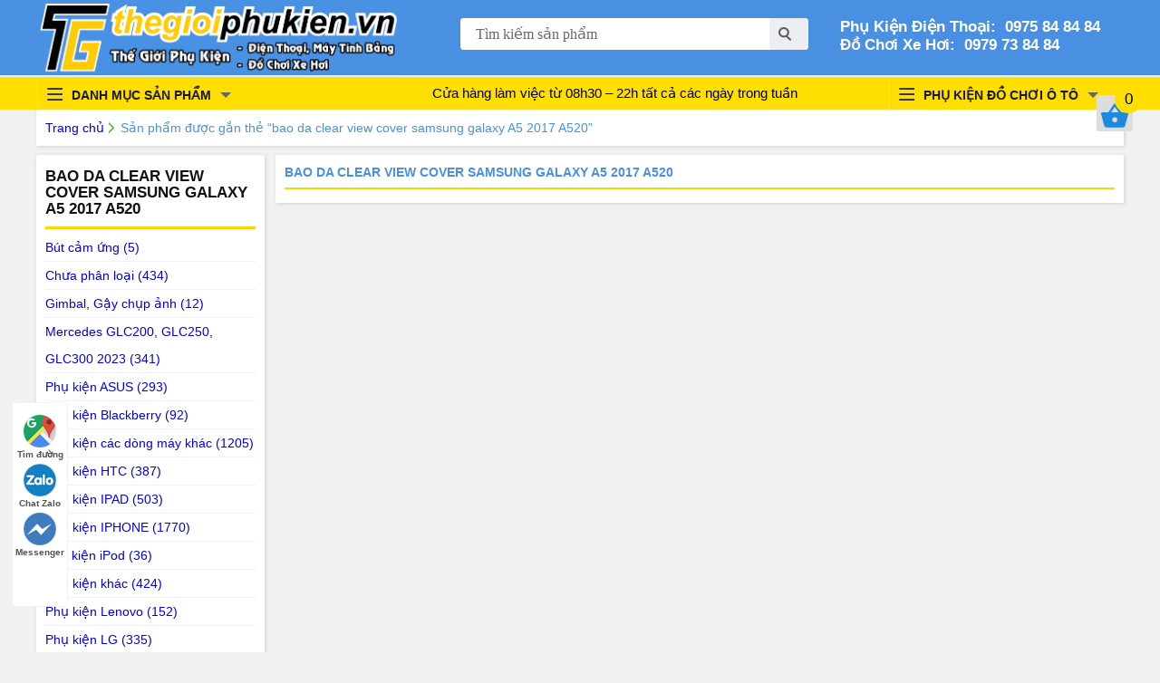

--- FILE ---
content_type: text/html; charset=UTF-8
request_url: https://thegioiphukien.vn/tu-khoa/bao-da-clear-view-cover-samsung-galaxy-a5-2017-a520
body_size: 29861
content:
<!DOCTYPE html PUBLIC "-//W3C//DTD XHTML 1.0 Transitional//EN" "http://www.w3.org/TR/xhtml1/DTD/xhtml1-transitional.dtd"><html lang="vi" xmlns="http://www.w3.org/1999/xhtml"><head><link rel='stylesheet' id='woocommerce-layout-css' href='https://static.thegioiphukien.vn/wp-content/plugins/woocommerce/assets/css/woocommerce-layout.css' type='text/css' media='all' /><link rel='stylesheet' id='woocommerce-smallscreen-css' href='https://static.thegioiphukien.vn/wp-content/plugins/woocommerce/assets/css/woocommerce-smallscreen.css' type='text/css' media='only screen and (max-width: 768px)' /><link rel='stylesheet' id='woocommerce-general-css' href='https://static.thegioiphukien.vn/wp-content/plugins/woocommerce/assets/css/woocommerce.css' type='text/css' media='all' /><link rel='stylesheet' id='brands-styles-css' href='https://static.thegioiphukien.vn/wp-content/plugins/woocommerce/assets/css/brands.css' type='text/css' media='all' /><link rel='stylesheet' id='twentysixteen-style-css' href='https://static.thegioiphukien.vn/wp-content/themes/thegioiphukien/style.css' type='text/css' media='all' /><link rel='stylesheet' id='wp-pagenavi-css' href='https://static.thegioiphukien.vn/wp-content/plugins/wp-pagenavi/pagenavi-css.css' type='text/css' media='all' /><link rel='stylesheet' id='perfect-scrollbar-css' href='https://static.thegioiphukien.vn/wp-content/plugins/woo-ajax-mini-cart/public/css/perfect-scrollbar.css' type='text/css' media='all' /><link rel='stylesheet' id='woocommerce-ajax-mini-cart-css' href='https://static.thegioiphukien.vn/wp-content/plugins/woo-ajax-mini-cart/public/css/woo-amc-public.css' type='text/css' media='all' /><link rel='stylesheet' id='wc-blocks-style-css' href='https://static.thegioiphukien.vn/wp-content/plugins/woocommerce/assets/client/blocks/wc-blocks.css' type='text/css' media='all' /><link rel="stylesheet" href="https://static.thegioiphukien.vn/wp-content/cache/min/1/def9363d86dc95ce401e1c16da363825.css" data-minify="1"/><meta http-equiv="Content-Type" content="text/html; charset=utf-8" /><title> Thẻ sản phẩm  bao da clear view cover samsung galaxy A5 2017 A520- TheGioiPhuKien.vn &#8211; Thế Giới Linh, Phụ Kiện Điện Thoại, Máy Tính Bảng &#8211; Vỏ, Ốp, Bao Da, Đồ Chơi</title><meta name="viewport" content="width=device-width, initial-scale=1"><meta name="geo.region" content="VN" /><meta name="geo.placename" content="Hanoi" /><meta name="geo.position" content="21.011344;105.800244" /><meta name="ICBM" content="21.011344, 105.800244" /><meta property="og:type" content="article" /><link rel="icon" href="https://thegioiphukien.vn/favicon.ico" type="image/x-icon" /> <script>(function(html){html.className=html.className.replace(/\bno-js\b/,'js')})(document.documentElement);</script> <title>bao da clear view cover samsung galaxy A5 2017 A520 &#8211; TheGioiPhuKien.vn &#8211; Thế Giới Linh, Phụ Kiện Điện Thoại, Máy Tính Bảng &#8211; Vỏ, Ốp, Bao Da, Đồ Chơi</title><meta name='robots' content='max-image-preview:large' /><style>img:is([sizes="auto" i], [sizes^="auto," i]){contain-intrinsic-size:3000px 1500px}</style><link rel='dns-prefetch' href='//static.thegioiphukien.vn' /><link rel='dns-prefetch' href='//fonts.googleapis.com' /><link rel='dns-prefetch' href='//fonts.gstatic.com' /><link rel='dns-prefetch' href='//ajax.googleapis.com' /><link rel='dns-prefetch' href='//apis.google.com' /><link rel='dns-prefetch' href='//google-analytics.com' /><link rel='dns-prefetch' href='//www.google-analytics.com' /><link rel='dns-prefetch' href='//ssl.google-analytics.com' /><link rel='dns-prefetch' href='//connect.facebook.net' /><link rel="alternate" type="application/rss+xml" title="Dòng thông tin TheGioiPhuKien.vn - Thế Giới Linh, Phụ Kiện Điện Thoại, Máy Tính Bảng - Vỏ, Ốp, Bao Da, Đồ Chơi &raquo;" href="https://thegioiphukien.vn/feed" /><link rel="alternate" type="application/rss+xml" title="TheGioiPhuKien.vn - Thế Giới Linh, Phụ Kiện Điện Thoại, Máy Tính Bảng - Vỏ, Ốp, Bao Da, Đồ Chơi &raquo; Dòng bình luận" href="https://thegioiphukien.vn/comments/feed" /><link rel="alternate" type="application/rss+xml" title="Nguồn cấp TheGioiPhuKien.vn - Thế Giới Linh, Phụ Kiện Điện Thoại, Máy Tính Bảng - Vỏ, Ốp, Bao Da, Đồ Chơi &raquo; bao da clear view cover samsung galaxy A5 2017 A520 Thẻ" href="https://thegioiphukien.vn/tu-khoa/bao-da-clear-view-cover-samsung-galaxy-a5-2017-a520/feed" /> <script type="text/javascript">/*<![CDATA[*/window._wpemojiSettings={"baseUrl":"https:\/\/s.w.org\/images\/core\/emoji\/16.0.1\/72x72\/","ext":".png","svgUrl":"https:\/\/s.w.org\/images\/core\/emoji\/16.0.1\/svg\/","svgExt":".svg","source":{"concatemoji":"https:\/\/thegioiphukien.vn\/wp-includes\/js\/wp-emoji-release.min.js"}};
/*! This file is auto-generated */
!function(s,n){var o,i,e;function c(e){try{var t={supportTests:e,timestamp:(new Date).valueOf()};sessionStorage.setItem(o,JSON.stringify(t))}catch(e){}}function p(e,t,n){e.clearRect(0,0,e.canvas.width,e.canvas.height),e.fillText(t,0,0);var t=new Uint32Array(e.getImageData(0,0,e.canvas.width,e.canvas.height).data),a=(e.clearRect(0,0,e.canvas.width,e.canvas.height),e.fillText(n,0,0),new Uint32Array(e.getImageData(0,0,e.canvas.width,e.canvas.height).data));return t.every(function(e,t){return e===a[t]})}function u(e,t){e.clearRect(0,0,e.canvas.width,e.canvas.height),e.fillText(t,0,0);for(var n=e.getImageData(16,16,1,1),a=0;a<n.data.length;a++)if(0!==n.data[a])return!1;return!0}function f(e,t,n,a){switch(t){case"flag":return n(e,"\ud83c\udff3\ufe0f\u200d\u26a7\ufe0f","\ud83c\udff3\ufe0f\u200b\u26a7\ufe0f")?!1:!n(e,"\ud83c\udde8\ud83c\uddf6","\ud83c\udde8\u200b\ud83c\uddf6")&&!n(e,"\ud83c\udff4\udb40\udc67\udb40\udc62\udb40\udc65\udb40\udc6e\udb40\udc67\udb40\udc7f","\ud83c\udff4\u200b\udb40\udc67\u200b\udb40\udc62\u200b\udb40\udc65\u200b\udb40\udc6e\u200b\udb40\udc67\u200b\udb40\udc7f");case"emoji":return!a(e,"\ud83e\udedf")}return!1}function g(e,t,n,a){var r="undefined"!=typeof WorkerGlobalScope&&self instanceof WorkerGlobalScope?new OffscreenCanvas(300,150):s.createElement("canvas"),o=r.getContext("2d",{willReadFrequently:!0}),i=(o.textBaseline="top",o.font="600 32px Arial",{});return e.forEach(function(e){i[e]=t(o,e,n,a)}),i}function t(e){var t=s.createElement("script");t.src=e,t.defer=!0,s.head.appendChild(t)}"undefined"!=typeof Promise&&(o="wpEmojiSettingsSupports",i=["flag","emoji"],n.supports={everything:!0,everythingExceptFlag:!0},e=new Promise(function(e){s.addEventListener("DOMContentLoaded",e,{once:!0})}),new Promise(function(t){var n=function(){try{var e=JSON.parse(sessionStorage.getItem(o));if("object"==typeof e&&"number"==typeof e.timestamp&&(new Date).valueOf()<e.timestamp+604800&&"object"==typeof e.supportTests)return e.supportTests}catch(e){}return null}();if(!n){if("undefined"!=typeof Worker&&"undefined"!=typeof OffscreenCanvas&&"undefined"!=typeof URL&&URL.createObjectURL&&"undefined"!=typeof Blob)try{var e="postMessage("+g.toString()+"("+[JSON.stringify(i),f.toString(),p.toString(),u.toString()].join(",")+"));",a=new Blob([e],{type:"text/javascript"}),r=new Worker(URL.createObjectURL(a),{name:"wpTestEmojiSupports"});return void(r.onmessage=function(e){c(n=e.data),r.terminate(),t(n)})}catch(e){}c(n=g(i,f,p,u))}t(n)}).then(function(e){for(var t in e)n.supports[t]=e[t],n.supports.everything=n.supports.everything&&n.supports[t],"flag"!==t&&(n.supports.everythingExceptFlag=n.supports.everythingExceptFlag&&n.supports[t]);n.supports.everythingExceptFlag=n.supports.everythingExceptFlag&&!n.supports.flag,n.DOMReady=!1,n.readyCallback=function(){n.DOMReady=!0}}).then(function(){return e}).then(function(){var e;n.supports.everything||(n.readyCallback(),(e=n.source||{}).concatemoji?t(e.concatemoji):e.wpemoji&&e.twemoji&&(t(e.twemoji),t(e.wpemoji)))}))}((window,document),window._wpemojiSettings);/*]]>*/</script> <style id='wp-emoji-styles-inline-css' type='text/css'>img.wp-smiley,img.emoji{display:inline !important;border:none !important;box-shadow:none !important;height:1em !important;width:1em !important;margin:0
0.07em !important;vertical-align:-0.1em !important;background:none !important;padding:0
!important}</style><style id='classic-theme-styles-inline-css' type='text/css'>.wp-block-button__link{color:#fff;background-color:#32373c;border-radius:9999px;box-shadow:none;text-decoration:none;padding:calc(.667em + 2px) calc(1.333em+2px);font-size:1.125em}.wp-block-file__button{background:#32373c;color:#fff;text-decoration:none}</style><style id='global-styles-inline-css' type='text/css'>/*<![CDATA[*/:root{--wp--preset--aspect-ratio--square:1;--wp--preset--aspect-ratio--4-3:4/3;--wp--preset--aspect-ratio--3-4:3/4;--wp--preset--aspect-ratio--3-2:3/2;--wp--preset--aspect-ratio--2-3:2/3;--wp--preset--aspect-ratio--16-9:16/9;--wp--preset--aspect-ratio--9-16:9/16;--wp--preset--color--black:#000;--wp--preset--color--cyan-bluish-gray:#abb8c3;--wp--preset--color--white:#fff;--wp--preset--color--pale-pink:#f78da7;--wp--preset--color--vivid-red:#cf2e2e;--wp--preset--color--luminous-vivid-orange:#ff6900;--wp--preset--color--luminous-vivid-amber:#fcb900;--wp--preset--color--light-green-cyan:#7bdcb5;--wp--preset--color--vivid-green-cyan:#00d084;--wp--preset--color--pale-cyan-blue:#8ed1fc;--wp--preset--color--vivid-cyan-blue:#0693e3;--wp--preset--color--vivid-purple:#9b51e0;--wp--preset--gradient--vivid-cyan-blue-to-vivid-purple:linear-gradient(135deg,rgba(6,147,227,1) 0%,rgb(155,81,224) 100%);--wp--preset--gradient--light-green-cyan-to-vivid-green-cyan:linear-gradient(135deg,rgb(122,220,180) 0%,rgb(0,208,130) 100%);--wp--preset--gradient--luminous-vivid-amber-to-luminous-vivid-orange:linear-gradient(135deg,rgba(252,185,0,1) 0%,rgba(255,105,0,1) 100%);--wp--preset--gradient--luminous-vivid-orange-to-vivid-red:linear-gradient(135deg,rgba(255,105,0,1) 0%,rgb(207,46,46) 100%);--wp--preset--gradient--very-light-gray-to-cyan-bluish-gray:linear-gradient(135deg,rgb(238,238,238) 0%,rgb(169,184,195) 100%);--wp--preset--gradient--cool-to-warm-spectrum:linear-gradient(135deg,rgb(74,234,220) 0%,rgb(151,120,209) 20%,rgb(207,42,186) 40%,rgb(238,44,130) 60%,rgb(251,105,98) 80%,rgb(254,248,76) 100%);--wp--preset--gradient--blush-light-purple:linear-gradient(135deg,rgb(255,206,236) 0%,rgb(152,150,240) 100%);--wp--preset--gradient--blush-bordeaux:linear-gradient(135deg,rgb(254,205,165) 0%,rgb(254,45,45) 50%,rgb(107,0,62) 100%);--wp--preset--gradient--luminous-dusk:linear-gradient(135deg,rgb(255,203,112) 0%,rgb(199,81,192) 50%,rgb(65,88,208) 100%);--wp--preset--gradient--pale-ocean:linear-gradient(135deg,rgb(255,245,203) 0%,rgb(182,227,212) 50%,rgb(51,167,181) 100%);--wp--preset--gradient--electric-grass:linear-gradient(135deg,rgb(202,248,128) 0%,rgb(113,206,126) 100%);--wp--preset--gradient--midnight:linear-gradient(135deg,rgb(2,3,129) 0%,rgb(40,116,252) 100%);--wp--preset--font-size--small:13px;--wp--preset--font-size--medium:20px;--wp--preset--font-size--large:36px;--wp--preset--font-size--x-large:42px;--wp--preset--spacing--20:0.44rem;--wp--preset--spacing--30:0.67rem;--wp--preset--spacing--40:1rem;--wp--preset--spacing--50:1.5rem;--wp--preset--spacing--60:2.25rem;--wp--preset--spacing--70:3.38rem;--wp--preset--spacing--80:5.06rem;--wp--preset--shadow--natural:6px 6px 9px rgba(0, 0, 0, 0.2);--wp--preset--shadow--deep:12px 12px 50px rgba(0, 0, 0, 0.4);--wp--preset--shadow--sharp:6px 6px 0px rgba(0, 0, 0, 0.2);--wp--preset--shadow--outlined:6px 6px 0px -3px rgba(255, 255, 255, 1), 6px 6px rgba(0, 0, 0, 1);--wp--preset--shadow--crisp:6px 6px 0px rgba(0,0,0,1)}:where(.is-layout-flex){gap:0.5em}:where(.is-layout-grid){gap:0.5em}body .is-layout-flex{display:flex}.is-layout-flex{flex-wrap:wrap;align-items:center}.is-layout-flex>:is(*,div){margin:0}body .is-layout-grid{display:grid}.is-layout-grid>:is(*,div){margin:0}:where(.wp-block-columns.is-layout-flex){gap:2em}:where(.wp-block-columns.is-layout-grid){gap:2em}:where(.wp-block-post-template.is-layout-flex){gap:1.25em}:where(.wp-block-post-template.is-layout-grid){gap:1.25em}.has-black-color{color:var(--wp--preset--color--black) !important}.has-cyan-bluish-gray-color{color:var(--wp--preset--color--cyan-bluish-gray) !important}.has-white-color{color:var(--wp--preset--color--white) !important}.has-pale-pink-color{color:var(--wp--preset--color--pale-pink) !important}.has-vivid-red-color{color:var(--wp--preset--color--vivid-red) !important}.has-luminous-vivid-orange-color{color:var(--wp--preset--color--luminous-vivid-orange) !important}.has-luminous-vivid-amber-color{color:var(--wp--preset--color--luminous-vivid-amber) !important}.has-light-green-cyan-color{color:var(--wp--preset--color--light-green-cyan) !important}.has-vivid-green-cyan-color{color:var(--wp--preset--color--vivid-green-cyan) !important}.has-pale-cyan-blue-color{color:var(--wp--preset--color--pale-cyan-blue) !important}.has-vivid-cyan-blue-color{color:var(--wp--preset--color--vivid-cyan-blue) !important}.has-vivid-purple-color{color:var(--wp--preset--color--vivid-purple) !important}.has-black-background-color{background-color:var(--wp--preset--color--black) !important}.has-cyan-bluish-gray-background-color{background-color:var(--wp--preset--color--cyan-bluish-gray) !important}.has-white-background-color{background-color:var(--wp--preset--color--white) !important}.has-pale-pink-background-color{background-color:var(--wp--preset--color--pale-pink) !important}.has-vivid-red-background-color{background-color:var(--wp--preset--color--vivid-red) !important}.has-luminous-vivid-orange-background-color{background-color:var(--wp--preset--color--luminous-vivid-orange) !important}.has-luminous-vivid-amber-background-color{background-color:var(--wp--preset--color--luminous-vivid-amber) !important}.has-light-green-cyan-background-color{background-color:var(--wp--preset--color--light-green-cyan) !important}.has-vivid-green-cyan-background-color{background-color:var(--wp--preset--color--vivid-green-cyan) !important}.has-pale-cyan-blue-background-color{background-color:var(--wp--preset--color--pale-cyan-blue) !important}.has-vivid-cyan-blue-background-color{background-color:var(--wp--preset--color--vivid-cyan-blue) !important}.has-vivid-purple-background-color{background-color:var(--wp--preset--color--vivid-purple) !important}.has-black-border-color{border-color:var(--wp--preset--color--black) !important}.has-cyan-bluish-gray-border-color{border-color:var(--wp--preset--color--cyan-bluish-gray) !important}.has-white-border-color{border-color:var(--wp--preset--color--white) !important}.has-pale-pink-border-color{border-color:var(--wp--preset--color--pale-pink) !important}.has-vivid-red-border-color{border-color:var(--wp--preset--color--vivid-red) !important}.has-luminous-vivid-orange-border-color{border-color:var(--wp--preset--color--luminous-vivid-orange) !important}.has-luminous-vivid-amber-border-color{border-color:var(--wp--preset--color--luminous-vivid-amber) !important}.has-light-green-cyan-border-color{border-color:var(--wp--preset--color--light-green-cyan) !important}.has-vivid-green-cyan-border-color{border-color:var(--wp--preset--color--vivid-green-cyan) !important}.has-pale-cyan-blue-border-color{border-color:var(--wp--preset--color--pale-cyan-blue) !important}.has-vivid-cyan-blue-border-color{border-color:var(--wp--preset--color--vivid-cyan-blue) !important}.has-vivid-purple-border-color{border-color:var(--wp--preset--color--vivid-purple) !important}.has-vivid-cyan-blue-to-vivid-purple-gradient-background{background:var(--wp--preset--gradient--vivid-cyan-blue-to-vivid-purple) !important}.has-light-green-cyan-to-vivid-green-cyan-gradient-background{background:var(--wp--preset--gradient--light-green-cyan-to-vivid-green-cyan) !important}.has-luminous-vivid-amber-to-luminous-vivid-orange-gradient-background{background:var(--wp--preset--gradient--luminous-vivid-amber-to-luminous-vivid-orange) !important}.has-luminous-vivid-orange-to-vivid-red-gradient-background{background:var(--wp--preset--gradient--luminous-vivid-orange-to-vivid-red) !important}.has-very-light-gray-to-cyan-bluish-gray-gradient-background{background:var(--wp--preset--gradient--very-light-gray-to-cyan-bluish-gray) !important}.has-cool-to-warm-spectrum-gradient-background{background:var(--wp--preset--gradient--cool-to-warm-spectrum) !important}.has-blush-light-purple-gradient-background{background:var(--wp--preset--gradient--blush-light-purple) !important}.has-blush-bordeaux-gradient-background{background:var(--wp--preset--gradient--blush-bordeaux) !important}.has-luminous-dusk-gradient-background{background:var(--wp--preset--gradient--luminous-dusk) !important}.has-pale-ocean-gradient-background{background:var(--wp--preset--gradient--pale-ocean) !important}.has-electric-grass-gradient-background{background:var(--wp--preset--gradient--electric-grass) !important}.has-midnight-gradient-background{background:var(--wp--preset--gradient--midnight) !important}.has-small-font-size{font-size:var(--wp--preset--font-size--small) !important}.has-medium-font-size{font-size:var(--wp--preset--font-size--medium) !important}.has-large-font-size{font-size:var(--wp--preset--font-size--large) !important}.has-x-large-font-size{font-size:var(--wp--preset--font-size--x-large) !important}:where(.wp-block-post-template.is-layout-flex){gap:1.25em}:where(.wp-block-post-template.is-layout-grid){gap:1.25em}:where(.wp-block-columns.is-layout-flex){gap:2em}:where(.wp-block-columns.is-layout-grid){gap:2em}:root :where(.wp-block-pullquote){font-size:1.5em;line-height:1.6}/*]]>*/</style><style id='woocommerce-inline-inline-css' type='text/css'>.woocommerce form .form-row
.required{visibility:visible}</style><!--[if lt IE 10]><link rel='stylesheet' id='twentysixteen-ie-css' href='https://static.thegioiphukien.vn/wp-content/themes/thegioiphukien/css/ie.css' type='text/css' media='all' /> <![endif]--> <!--[if lt IE 9]><link rel='stylesheet' id='twentysixteen-ie8-css' href='https://static.thegioiphukien.vn/wp-content/themes/thegioiphukien/css/ie8.css' type='text/css' media='all' /> <![endif]--> <!--[if lt IE 8]><link rel='stylesheet' id='twentysixteen-ie7-css' href='https://static.thegioiphukien.vn/wp-content/themes/thegioiphukien/css/ie7.css' type='text/css' media='all' /> <![endif]--> <script type="text/javascript" src="https://thegioiphukien.vn/wp-includes/js/jquery/jquery.min.js" id="jquery-core-js"></script> <script type="text/javascript" src="https://thegioiphukien.vn/wp-includes/js/jquery/jquery-migrate.min.js" id="jquery-migrate-js"></script> <script type="text/javascript" src="https://static.thegioiphukien.vn/wp-content/plugins/woo-ajax-mini-cart/public/js/perfect-scrollbar.min.js" id="perfect-scrollbar-js"></script> <script type="text/javascript" id="woocommerce-ajax-mini-cart-js-extra">var wooAmcVars={"ajaxurl":"https:\/\/thegioiphukien.vn\/wp-admin\/admin-ajax.php","nonce":"c1e0d40cb2","cart_type":"right"};</script> <script type="text/javascript" src="https://static.thegioiphukien.vn/wp-content/plugins/woo-ajax-mini-cart/public/js/woo-amc-public.js" id="woocommerce-ajax-mini-cart-js"></script> <script type="text/javascript" src="https://static.thegioiphukien.vn/wp-content/plugins/woocommerce/assets/js/jquery-blockui/jquery.blockUI.min.js" id="jquery-blockui-js" defer="defer" data-wp-strategy="defer"></script> <script type="text/javascript" src="https://static.thegioiphukien.vn/wp-content/plugins/woocommerce/assets/js/js-cookie/js.cookie.min.js" id="js-cookie-js" defer="defer" data-wp-strategy="defer"></script> <script type="text/javascript" id="woocommerce-js-extra">var woocommerce_params={"ajax_url":"\/wp-admin\/admin-ajax.php","wc_ajax_url":"\/?wc-ajax=%%endpoint%%","i18n_password_show":"Hi\u1ec3n th\u1ecb m\u1eadt kh\u1ea9u","i18n_password_hide":"\u1ea8n m\u1eadt kh\u1ea9u"};</script> <script type="text/javascript" src="https://static.thegioiphukien.vn/wp-content/plugins/woocommerce/assets/js/frontend/woocommerce.min.js" id="woocommerce-js" defer="defer" data-wp-strategy="defer"></script> <!--[if lt IE 9]> <script type="text/javascript" src="https://static.thegioiphukien.vn/wp-content/themes/thegioiphukien/js/html5.js" id="twentysixteen-html5-js"></script> <![endif]--><link rel="https://api.w.org/" href="https://thegioiphukien.vn/wp-json/" /><link rel="alternate" title="JSON" type="application/json" href="https://thegioiphukien.vn/wp-json/wp/v2/product_tag/12630" /><link rel="EditURI" type="application/rsd+xml" title="RSD" href="https://thegioiphukien.vn/xmlrpc.php?rsd" /><meta name="generator" content="WordPress 6.8.3" /><meta name="generator" content="WooCommerce 10.0.2" /> <noscript><style>.woocommerce-product-gallery{opacity:1 !important}</style></noscript><link rel="icon" href="https://static.thegioiphukien.vn/uploads/2020/09/cropped-favicon-1-32x32.png" sizes="32x32" /><link rel="icon" href="https://static.thegioiphukien.vn/uploads/2020/09/cropped-favicon-1-192x192.png" sizes="192x192" /><link rel="apple-touch-icon" href="https://static.thegioiphukien.vn/uploads/2020/09/cropped-favicon-1-180x180.png" /><meta name="msapplication-TileImage" content="https://static.thegioiphukien.vn/uploads/2020/09/cropped-favicon-1-270x270.png" /> <script data-no-minify="1" data-cfasync="false">(function(w,d){function a(){var b=d.createElement("script");b.async=!0;b.src="https://static.thegioiphukien.vn/wp-content/plugins/wp-rocket/inc/front/js/lazyload.1.0.5.min.js";var a=d.getElementsByTagName("script")[0];a.parentNode.insertBefore(b,a)}w.attachEvent?w.attachEvent("onload",a):w.addEventListener("load",a,!1)})(window,document);</script>  <script>/*<![CDATA[*/(function(w,d,s,l,i){w[l]=w[l]||[];w[l].push({'gtm.start':new Date().getTime(),event:'gtm.js'});var f=d.getElementsByTagName(s)[0],j=d.createElement(s),dl=l!='dataLayer'?'&l='+l:'';j.async=true;j.src='https://www.googletagmanager.com/gtm.js?id='+i+dl;f.parentNode.insertBefore(j,f);})(window,document,'script','dataLayer','GTM-TRW9247');/*]]>*/</script>  <script async src="https://www.googletagmanager.com/gtag/js?id=AW-873268881"></script> <script>window.dataLayer=window.dataLayer||[];function gtag(){dataLayer.push(arguments);}
gtag('js',new Date());gtag('config','AW-873268881');</script> </head><body data-rsssl=1><div class="header"><div class="container"> <a title="TheGioiPhuKien.vn &#8211; Thế Giới Linh, Phụ Kiện Điện Thoại, Máy Tính Bảng &#8211; Vỏ, Ốp, Bao Da, Đồ Chơi" href="https://thegioiphukien.vn"><div class="logo"> <img src="https://static.thegioiphukien.vn/logo.svg"/></div> </a><div class="search"><form role="search" method="get" id="searchform" action="https://thegioiphukien.vn/"> <input class="input-search" type="text" value="Tìm kiếm sản phẩm"
name="s" id="s"  onblur="if (this.value == '')  {this.value = 'Tìm kiếm sản phẩm';}"
onfocus="if (this.value == 'Tìm kiếm sản phẩm') {this.value = '';}" /> <input type="submit" class="input-seach-button" value="" /></form></div><div class="thong-tin"> <span>Phụ Kiện Điện Thoại:<a href="tel:0975 84 84 84">&nbsp;  0975 84 84 84</a></span> <span>Đồ Chơi Xe Hơi:<a href="tel:0979738484">&nbsp;  0979 73 84 84</a></span></div></div></div><div class="clear"></div><div class="menu"><div class="container"><div class="top-noti"> Cửa hàng làm việc từ 08h30 – 22h tất cả các ngày trong tuần</div></div></div></div></body></html><div class="container"><div class="danhmuc"><div class="showhim" style="position: absolute;cursor: pointer;"><div class="line"><i></i><i></i><i></i></div><div class="title-mn">DANH MỤC SẢN PHẨM</div><div class="showme"><div class="list-main list-main-ct"><div id="nav_menu-2" class="widget widget_nav_menu"><div class="menu-menu-sp-mobile-container"><ul id="menu-menu-sp-mobile" class="menu"><li id="menu-item-33605" class="menu-item menu-item-type-taxonomy menu-item-object-product_cat menu-item-has-children menu-item-33605"><a href="https://thegioiphukien.vn/phu-kien/phu-kien-ipad">Phụ kiện IPAD</a><ul class="sub-menu"><li id="menu-item-279291" class="menu-item menu-item-type-taxonomy menu-item-object-product_cat menu-item-279291"><a href="https://thegioiphukien.vn/phu-kien/phu-kien-ipad/ipad-pro-13-0-2024-m4">iPad Pro 13.0 2024 M4</a></li><li id="menu-item-279292" class="menu-item menu-item-type-taxonomy menu-item-object-product_cat menu-item-279292"><a href="https://thegioiphukien.vn/phu-kien/phu-kien-ipad/ipad-pro-11-0-2024-m4">iPad Pro 11.0 2024 M4</a></li><li id="menu-item-264990" class="menu-item menu-item-type-taxonomy menu-item-object-product_cat menu-item-264990"><a href="https://thegioiphukien.vn/phu-kien/phu-kien-ipad/ipad-pro-12-9-2022-m2">iPad Pro 12.9 2022 M2</a></li><li id="menu-item-264991" class="menu-item menu-item-type-taxonomy menu-item-object-product_cat menu-item-264991"><a href="https://thegioiphukien.vn/phu-kien/phu-kien-ipad/ipad-pro-11-0-2022-m2">iPad Pro 11.0 2022 M2</a></li><li id="menu-item-233027" class="menu-item menu-item-type-taxonomy menu-item-object-product_cat menu-item-233027"><a href="https://thegioiphukien.vn/phu-kien/phu-kien-ipad/phu-kien-ipad-pro-12-9-2021-m1">iPad Pro 12.9 2021 M1</a></li><li id="menu-item-232920" class="menu-item menu-item-type-taxonomy menu-item-object-product_cat menu-item-232920"><a href="https://thegioiphukien.vn/phu-kien/phu-kien-ipad/phu-kien-ipad-pro-m1-2021">iPad Pro 11.0 2021 M1</a></li><li id="menu-item-200086" class="menu-item menu-item-type-taxonomy menu-item-object-product_cat menu-item-200086"><a href="https://thegioiphukien.vn/phu-kien/phu-kien-ipad/phu-kien-ipad-pro-12-9-2020">iPad Pro 12.9 2020</a></li><li id="menu-item-200085" class="menu-item menu-item-type-taxonomy menu-item-object-product_cat menu-item-200085"><a href="https://thegioiphukien.vn/phu-kien/phu-kien-ipad/phu-kien-ipad-pro-11-2020">iPad Pro 11.0 2020</a></li><li id="menu-item-159871" class="menu-item menu-item-type-taxonomy menu-item-object-product_cat menu-item-159871"><a href="https://thegioiphukien.vn/phu-kien/phu-kien-ipad/phu-kien-ipad-pro-12-9-2018">iPad Pro 12.9 2018</a></li><li id="menu-item-159870" class="menu-item menu-item-type-taxonomy menu-item-object-product_cat menu-item-159870"><a href="https://thegioiphukien.vn/phu-kien/phu-kien-ipad/phu-kien-ipad-pro-11-2018">iPad Pro 11.0 2018</a></li><li id="menu-item-116048" class="menu-item menu-item-type-taxonomy menu-item-object-product_cat menu-item-116048"><a href="https://thegioiphukien.vn/phu-kien/phu-kien-ipad/phu-kien-ipad-pro-12-9-2017">iPad Pro 12.9 2017</a></li><li id="menu-item-110667" class="menu-item menu-item-type-taxonomy menu-item-object-product_cat menu-item-110667"><a href="https://thegioiphukien.vn/phu-kien/phu-kien-ipad/phu-kien-ipad-pro-10-5">iPad Pro 10.5 2017</a></li><li id="menu-item-287109" class="menu-item menu-item-type-taxonomy menu-item-object-product_cat menu-item-287109"><a href="https://thegioiphukien.vn/phu-kien/phu-kien-ipad/ipad-11-0-2025-gen-11">iPad 11.0 2025 (Gen 11)</a></li><li id="menu-item-264539" class="menu-item menu-item-type-taxonomy menu-item-object-product_cat menu-item-264539"><a href="https://thegioiphukien.vn/phu-kien/phu-kien-ipad/ipad-10-9-2022-gen-10">iPad 10.9 2022 (Gen 10)</a></li><li id="menu-item-240073" class="menu-item menu-item-type-taxonomy menu-item-object-product_cat menu-item-240073"><a href="https://thegioiphukien.vn/phu-kien/phu-kien-ipad/ipad-10-2-2021-gen-9">iPad 10.2 2021 (Gen 9)</a></li><li id="menu-item-216353" class="menu-item menu-item-type-taxonomy menu-item-object-product_cat menu-item-216353"><a href="https://thegioiphukien.vn/phu-kien/phu-kien-ipad/phu-kien-ipad-10-2-2020">iPad 10.2 2020 (Gen 8)</a></li><li id="menu-item-185453" class="menu-item menu-item-type-taxonomy menu-item-object-product_cat menu-item-185453"><a href="https://thegioiphukien.vn/phu-kien/phu-kien-ipad/phu-kien-ipad-10-2-2019">iPad 10.2 2019 (Gen 7)</a></li><li id="menu-item-159869" class="menu-item menu-item-type-taxonomy menu-item-object-product_cat menu-item-159869"><a href="https://thegioiphukien.vn/phu-kien/phu-kien-ipad/phu-kien-ipad-9-7-2018">iPad 9.7 2018 (Gen 6)</a></li><li id="menu-item-105883" class="menu-item menu-item-type-taxonomy menu-item-object-product_cat menu-item-105883"><a href="https://thegioiphukien.vn/phu-kien/phu-kien-ipad/phu-kien-ipad-pro-9-7-2017">iPad 9.7 2017 (Gen 5)</a></li><li id="menu-item-282923" class="menu-item menu-item-type-taxonomy menu-item-object-product_cat menu-item-282923"><a href="https://thegioiphukien.vn/phu-kien/phu-kien-ipad/ipad-air-6-13-0-2024">iPad Air 6 13.0 2024</a></li><li id="menu-item-279293" class="menu-item menu-item-type-taxonomy menu-item-object-product_cat menu-item-279293"><a href="https://thegioiphukien.vn/phu-kien/phu-kien-ipad/ipad-air-6-11-0-2024">iPad Air 6 11.0 2024</a></li><li id="menu-item-251132" class="menu-item menu-item-type-taxonomy menu-item-object-product_cat menu-item-251132"><a href="https://thegioiphukien.vn/phu-kien/phu-kien-ipad/ipad-air-5-10-9-2022">iPad Air 5 10.9 2022</a></li><li id="menu-item-216279" class="menu-item menu-item-type-taxonomy menu-item-object-product_cat menu-item-216279"><a href="https://thegioiphukien.vn/phu-kien/phu-kien-ipad/phu-kien-ipad-air-2020">iPad Air 4 10.9 2020</a></li><li id="menu-item-169837" class="menu-item menu-item-type-taxonomy menu-item-object-product_cat menu-item-169837"><a href="https://thegioiphukien.vn/phu-kien/phu-kien-ipad/phu-kien-ipad-air-10-5-2019">iPad Air 3 10.5 2019</a></li><li id="menu-item-284137" class="menu-item menu-item-type-taxonomy menu-item-object-product_cat menu-item-284137"><a href="https://thegioiphukien.vn/phu-kien/phu-kien-ipad/ipad-mini-7-2024">iPad mini 7 2024</a></li><li id="menu-item-240046" class="menu-item menu-item-type-taxonomy menu-item-object-product_cat menu-item-240046"><a href="https://thegioiphukien.vn/phu-kien/phu-kien-ipad/ipad-mini-6-2021">iPad mini 6 2021</a></li><li id="menu-item-169838" class="menu-item menu-item-type-taxonomy menu-item-object-product_cat menu-item-169838"><a href="https://thegioiphukien.vn/phu-kien/phu-kien-ipad/phu-kien-ipad-mini-5-2019">iPad mini 5 2019</a></li><li id="menu-item-43953" class="menu-item menu-item-type-taxonomy menu-item-object-product_cat menu-item-43953"><a href="https://thegioiphukien.vn/phu-kien/phu-kien-ipad/phu-kien-ipad-mini-4">iPad mini 4</a></li><li id="menu-item-33606" class="menu-item menu-item-type-taxonomy menu-item-object-product_cat menu-item-33606"><a href="https://thegioiphukien.vn/phu-kien/phu-kien-ipad/phu-kien-ipad-air-2">iPad Air 2</a></li><li id="menu-item-33608" class="menu-item menu-item-type-taxonomy menu-item-object-product_cat menu-item-33608"><a href="https://thegioiphukien.vn/phu-kien/phu-kien-ipad/phu-kien-ipad-air">iPad Air</a></li><li id="menu-item-33612" class="menu-item menu-item-type-taxonomy menu-item-object-product_cat menu-item-33612"><a href="https://thegioiphukien.vn/phu-kien/phu-kien-ipad/phu-kien-ipad-1234">iPad 2/3/4</a></li><li id="menu-item-33616" class="menu-item menu-item-type-taxonomy menu-item-object-product_cat menu-item-33616"><a href="https://thegioiphukien.vn/phu-kien/phu-kien-ipad/phu-kien-ipad-mini-2-retina">iPad mini 1, 2, 3</a></li></ul></li><li id="menu-item-33624" class="menu-item menu-item-type-taxonomy menu-item-object-product_cat menu-item-has-children menu-item-33624"><a href="https://thegioiphukien.vn/phu-kien/phu-kien-iphone">Phụ kiện IPHONE</a><ul class="sub-menu"><li id="menu-item-281912" class="menu-item menu-item-type-taxonomy menu-item-object-product_cat menu-item-has-children menu-item-281912"><a href="https://thegioiphukien.vn/phu-kien/phu-kien-iphone/phu-kien-iphone-16-pro-max">Phụ kiện iPhone 16 Pro Max</a><ul class="sub-menu"><li id="menu-item-281913" class="menu-item menu-item-type-taxonomy menu-item-object-product_cat menu-item-281913"><a href="https://thegioiphukien.vn/phu-kien/phu-kien-iphone/phu-kien-iphone-16-pro-max/bao-da-iphone-16-pro-max">Bao da iPhone 16 Pro Max</a></li><li id="menu-item-281914" class="menu-item menu-item-type-taxonomy menu-item-object-product_cat menu-item-281914"><a href="https://thegioiphukien.vn/phu-kien/phu-kien-iphone/phu-kien-iphone-16-pro-max/op-lung-iphone-16-pro-max">Ốp lưng iPhone 16 Pro Max</a></li><li id="menu-item-281915" class="menu-item menu-item-type-taxonomy menu-item-object-product_cat menu-item-281915"><a href="https://thegioiphukien.vn/phu-kien/phu-kien-iphone/phu-kien-iphone-16-pro-max/tam-dan-iphone-16-pro-max">Tấm dán iPhone 16 Pro Max</a></li><li id="menu-item-281916" class="menu-item menu-item-type-taxonomy menu-item-object-product_cat menu-item-281916"><a href="https://thegioiphukien.vn/phu-kien/phu-kien-iphone/phu-kien-iphone-16-pro-max/phu-kien-khac-iphone-16-pro-max">Phụ kiện khác iPhone 16 Pro Max</a></li></ul></li><li id="menu-item-281917" class="menu-item menu-item-type-taxonomy menu-item-object-product_cat menu-item-has-children menu-item-281917"><a href="https://thegioiphukien.vn/phu-kien/phu-kien-iphone/phu-kien-iphone-16-pro">Phụ kiện iPhone 16 Pro</a><ul class="sub-menu"><li id="menu-item-281918" class="menu-item menu-item-type-taxonomy menu-item-object-product_cat menu-item-281918"><a href="https://thegioiphukien.vn/phu-kien/phu-kien-iphone/phu-kien-iphone-16-pro/bao-da-iphone-16-pro">Bao da iPhone 16 Pro</a></li><li id="menu-item-281919" class="menu-item menu-item-type-taxonomy menu-item-object-product_cat menu-item-281919"><a href="https://thegioiphukien.vn/phu-kien/phu-kien-iphone/phu-kien-iphone-16-pro/op-lung-iphone-16-pro">Ốp lưng iPhone 16 Pro</a></li><li id="menu-item-281920" class="menu-item menu-item-type-taxonomy menu-item-object-product_cat menu-item-281920"><a href="https://thegioiphukien.vn/phu-kien/phu-kien-iphone/phu-kien-iphone-16-pro/tam-dan-iphone-16-pro">Tấm dán iPhone 16 Pro</a></li><li id="menu-item-281921" class="menu-item menu-item-type-taxonomy menu-item-object-product_cat menu-item-281921"><a href="https://thegioiphukien.vn/phu-kien/phu-kien-iphone/phu-kien-iphone-16-pro/phu-kien-khac-iphone-16-pro">Phụ kiện khác iPhone 16 Pro</a></li></ul></li><li id="menu-item-281922" class="menu-item menu-item-type-taxonomy menu-item-object-product_cat menu-item-has-children menu-item-281922"><a href="https://thegioiphukien.vn/phu-kien/phu-kien-iphone/phu-kien-iphone-16-plus">Phụ kiện iPhone 16 Plus</a><ul class="sub-menu"><li id="menu-item-281923" class="menu-item menu-item-type-taxonomy menu-item-object-product_cat menu-item-281923"><a href="https://thegioiphukien.vn/phu-kien/phu-kien-iphone/phu-kien-iphone-16-plus/bao-da-iphone-16-plus">Bao da iPhone 16 Plus</a></li><li id="menu-item-281924" class="menu-item menu-item-type-taxonomy menu-item-object-product_cat menu-item-281924"><a href="https://thegioiphukien.vn/phu-kien/phu-kien-iphone/phu-kien-iphone-16-plus/op-lung-iphone-16-plus">Ốp lưng iPhone 16 Plus</a></li><li id="menu-item-281925" class="menu-item menu-item-type-taxonomy menu-item-object-product_cat menu-item-281925"><a href="https://thegioiphukien.vn/phu-kien/phu-kien-iphone/phu-kien-iphone-16-plus/tam-dan-iphone-16-plus">Tấm dán iPhone 16 Plus</a></li><li id="menu-item-281926" class="menu-item menu-item-type-taxonomy menu-item-object-product_cat menu-item-281926"><a href="https://thegioiphukien.vn/phu-kien/phu-kien-iphone/phu-kien-iphone-16-plus/phu-kien-khac-iphone-16-plus">Phụ kiện khác iPhone 16 Plus</a></li></ul></li><li id="menu-item-281927" class="menu-item menu-item-type-taxonomy menu-item-object-product_cat menu-item-has-children menu-item-281927"><a href="https://thegioiphukien.vn/phu-kien/phu-kien-iphone/phu-kien-iphone-16">Phụ kiện iPhone 16</a><ul class="sub-menu"><li id="menu-item-281928" class="menu-item menu-item-type-taxonomy menu-item-object-product_cat menu-item-281928"><a href="https://thegioiphukien.vn/phu-kien/phu-kien-iphone/phu-kien-iphone-16/bao-da-iphone-16">Bao da iPhone 16</a></li><li id="menu-item-281929" class="menu-item menu-item-type-taxonomy menu-item-object-product_cat menu-item-281929"><a href="https://thegioiphukien.vn/phu-kien/phu-kien-iphone/phu-kien-iphone-16/op-lung-iphone-16">Ốp lưng iPhone 16</a></li><li id="menu-item-281930" class="menu-item menu-item-type-taxonomy menu-item-object-product_cat menu-item-281930"><a href="https://thegioiphukien.vn/phu-kien/phu-kien-iphone/phu-kien-iphone-16/tam-dan-iphone-16">Tấm dán iPhone 16</a></li><li id="menu-item-281931" class="menu-item menu-item-type-taxonomy menu-item-object-product_cat menu-item-281931"><a href="https://thegioiphukien.vn/phu-kien/phu-kien-iphone/phu-kien-iphone-16/phu-kien-khac-iphone-16">Phụ kiện khác iPhone 16</a></li></ul></li><li id="menu-item-270905" class="menu-item menu-item-type-taxonomy menu-item-object-product_cat menu-item-has-children menu-item-270905"><a href="https://thegioiphukien.vn/phu-kien/phu-kien-iphone/phu-kien-iphone-15-pro-max">Phụ kiện iPhone 15 Pro Max</a><ul class="sub-menu"><li id="menu-item-270913" class="menu-item menu-item-type-taxonomy menu-item-object-product_cat menu-item-270913"><a href="https://thegioiphukien.vn/phu-kien/phu-kien-iphone/phu-kien-iphone-15-pro-max/bao-da-iphone-15-pro-max">Bao da iPhone 15 Pro Max</a></li><li id="menu-item-270909" class="menu-item menu-item-type-taxonomy menu-item-object-product_cat menu-item-270909"><a href="https://thegioiphukien.vn/phu-kien/phu-kien-iphone/phu-kien-iphone-15-pro-max/op-lung-iphone-15-pro-max">Ốp lưng iPhone 15 Pro Max</a></li><li id="menu-item-270917" class="menu-item menu-item-type-taxonomy menu-item-object-product_cat menu-item-270917"><a href="https://thegioiphukien.vn/phu-kien/phu-kien-iphone/phu-kien-iphone-15-pro-max/tam-dan-iphone-15-pro-max">Tấm dán iPhone 15 Pro Max</a></li><li id="menu-item-270921" class="menu-item menu-item-type-taxonomy menu-item-object-product_cat menu-item-270921"><a href="https://thegioiphukien.vn/phu-kien/phu-kien-iphone/phu-kien-iphone-15-pro-max/phu-kien-khac-iphone-15-pro-max">Phụ kiện khác iPhone 15 Pro Max</a></li></ul></li><li id="menu-item-271138" class="menu-item menu-item-type-taxonomy menu-item-object-product_cat menu-item-has-children menu-item-271138"><a href="https://thegioiphukien.vn/phu-kien/phu-kien-iphone/phu-kien-iphone-15-pro">Phụ kiện iPhone 15 Pro</a><ul class="sub-menu"><li id="menu-item-271139" class="menu-item menu-item-type-taxonomy menu-item-object-product_cat menu-item-271139"><a href="https://thegioiphukien.vn/phu-kien/phu-kien-iphone/phu-kien-iphone-15-pro/bao-da-iphone-15-pro">Bao da iPhone 15 Pro</a></li><li id="menu-item-271140" class="menu-item menu-item-type-taxonomy menu-item-object-product_cat menu-item-271140"><a href="https://thegioiphukien.vn/phu-kien/phu-kien-iphone/phu-kien-iphone-15-pro/op-lung-iphone-15-pro">Ốp lưng iPhone 15 Pro</a></li><li id="menu-item-271142" class="menu-item menu-item-type-taxonomy menu-item-object-product_cat menu-item-271142"><a href="https://thegioiphukien.vn/phu-kien/phu-kien-iphone/phu-kien-iphone-15-pro/tam-dan-iphone-15-pro">Tấm dán iPhone 15 Pro</a></li><li id="menu-item-271141" class="menu-item menu-item-type-taxonomy menu-item-object-product_cat menu-item-271141"><a href="https://thegioiphukien.vn/phu-kien/phu-kien-iphone/phu-kien-iphone-15-pro/phu-kien-khac-iphone-15-pro">Phụ kiện khác iPhone 15 Pro</a></li></ul></li><li id="menu-item-270907" class="menu-item menu-item-type-taxonomy menu-item-object-product_cat menu-item-has-children menu-item-270907"><a href="https://thegioiphukien.vn/phu-kien/phu-kien-iphone/phu-kien-iphone-15-plus">Phụ kiện iPhone 15 Plus</a><ul class="sub-menu"><li id="menu-item-270915" class="menu-item menu-item-type-taxonomy menu-item-object-product_cat menu-item-270915"><a href="https://thegioiphukien.vn/phu-kien/phu-kien-iphone/phu-kien-iphone-15-plus/bao-da-iphone-15-plus">Bao da iPhone 15 Plus</a></li><li id="menu-item-270911" class="menu-item menu-item-type-taxonomy menu-item-object-product_cat menu-item-270911"><a href="https://thegioiphukien.vn/phu-kien/phu-kien-iphone/phu-kien-iphone-15-plus/op-lung-iphone-15-plus">Ốp lưng iPhone 15 Plus</a></li><li id="menu-item-270919" class="menu-item menu-item-type-taxonomy menu-item-object-product_cat menu-item-270919"><a href="https://thegioiphukien.vn/phu-kien/phu-kien-iphone/phu-kien-iphone-15-plus/tam-dan-iphone-15-plus">Tấm dán iPhone 15 Plus</a></li><li id="menu-item-270923" class="menu-item menu-item-type-taxonomy menu-item-object-product_cat menu-item-270923"><a href="https://thegioiphukien.vn/phu-kien/phu-kien-iphone/phu-kien-iphone-15-plus/phu-kien-khac-iphone-15-plus">Phụ kiện khác iPhone 15 Plus</a></li></ul></li><li id="menu-item-270908" class="menu-item menu-item-type-taxonomy menu-item-object-product_cat menu-item-has-children menu-item-270908"><a href="https://thegioiphukien.vn/phu-kien/phu-kien-iphone/phu-kien-iphone-15">Phụ kiện iPhone 15</a><ul class="sub-menu"><li id="menu-item-270916" class="menu-item menu-item-type-taxonomy menu-item-object-product_cat menu-item-270916"><a href="https://thegioiphukien.vn/phu-kien/phu-kien-iphone/phu-kien-iphone-15/bao-da-iphone-15">Bao da iPhone 15</a></li><li id="menu-item-270912" class="menu-item menu-item-type-taxonomy menu-item-object-product_cat menu-item-270912"><a href="https://thegioiphukien.vn/phu-kien/phu-kien-iphone/phu-kien-iphone-15/op-lung-iphone-15">Ốp lưng iPhone 15</a></li><li id="menu-item-270920" class="menu-item menu-item-type-taxonomy menu-item-object-product_cat menu-item-270920"><a href="https://thegioiphukien.vn/phu-kien/phu-kien-iphone/phu-kien-iphone-15/tam-dan-iphone-15">Tấm dán iPhone 15</a></li><li id="menu-item-270924" class="menu-item menu-item-type-taxonomy menu-item-object-product_cat menu-item-270924"><a href="https://thegioiphukien.vn/phu-kien/phu-kien-iphone/phu-kien-iphone-15/phu-kien-khac-iphone-15">Phụ kiện khác iPhone 15</a></li></ul></li><li id="menu-item-257909" class="menu-item menu-item-type-taxonomy menu-item-object-product_cat menu-item-has-children menu-item-257909"><a href="https://thegioiphukien.vn/phu-kien/phu-kien-iphone/phu-kien-iphone-14-pro-max">Phụ kiện iPhone 14 Pro Max</a><ul class="sub-menu"><li id="menu-item-257910" class="menu-item menu-item-type-taxonomy menu-item-object-product_cat menu-item-257910"><a href="https://thegioiphukien.vn/phu-kien/phu-kien-iphone/phu-kien-iphone-14-pro-max/bao-da-iphone-14-pro-max">Bao da iPhone 14 Pro Max</a></li><li id="menu-item-257911" class="menu-item menu-item-type-taxonomy menu-item-object-product_cat menu-item-257911"><a href="https://thegioiphukien.vn/phu-kien/phu-kien-iphone/phu-kien-iphone-14-pro-max/op-lung-iphone-14-pro-max">Ốp lưng iPhone 14 Pro Max</a></li><li id="menu-item-257912" class="menu-item menu-item-type-taxonomy menu-item-object-product_cat menu-item-257912"><a href="https://thegioiphukien.vn/phu-kien/phu-kien-iphone/phu-kien-iphone-14-pro-max/tam-dan-iphone-14-pro-max">Tấm dán iPhone 14 Pro Max</a></li><li id="menu-item-257913" class="menu-item menu-item-type-taxonomy menu-item-object-product_cat menu-item-257913"><a href="https://thegioiphukien.vn/phu-kien/phu-kien-iphone/phu-kien-iphone-14-pro-max/phu-kien-khac-iphone-14-pro-max">Phụ kiện khác iPhone 14 Pro Max</a></li></ul></li><li id="menu-item-257914" class="menu-item menu-item-type-taxonomy menu-item-object-product_cat menu-item-has-children menu-item-257914"><a href="https://thegioiphukien.vn/phu-kien/phu-kien-iphone/phu-kien-iphone-14-pro">Phụ kiện iPhone 14 Pro</a><ul class="sub-menu"><li id="menu-item-257915" class="menu-item menu-item-type-taxonomy menu-item-object-product_cat menu-item-257915"><a href="https://thegioiphukien.vn/phu-kien/phu-kien-iphone/phu-kien-iphone-14-pro/bao-da-iphone-14-pro">Bao da iPhone 14 Pro</a></li><li id="menu-item-257916" class="menu-item menu-item-type-taxonomy menu-item-object-product_cat menu-item-257916"><a href="https://thegioiphukien.vn/phu-kien/phu-kien-iphone/phu-kien-iphone-14-pro/op-lung-iphone-14-pro">Ốp lưng iPhone 14 Pro</a></li><li id="menu-item-257917" class="menu-item menu-item-type-taxonomy menu-item-object-product_cat menu-item-257917"><a href="https://thegioiphukien.vn/phu-kien/phu-kien-iphone/phu-kien-iphone-14-pro/tam-dan-iphone-14-pro">Tấm dán iPhone 14 Pro</a></li><li id="menu-item-257918" class="menu-item menu-item-type-taxonomy menu-item-object-product_cat menu-item-257918"><a href="https://thegioiphukien.vn/phu-kien/phu-kien-iphone/phu-kien-iphone-14-pro/phu-kien-khac-iphone-14-pro">Phụ kiện khác iPhone 14 Pro</a></li></ul></li><li id="menu-item-259108" class="menu-item menu-item-type-taxonomy menu-item-object-product_cat menu-item-has-children menu-item-259108"><a href="https://thegioiphukien.vn/phu-kien/phu-kien-iphone/phu-kien-iphone-14-plus">Phụ kiện iPhone 14 Plus</a><ul class="sub-menu"><li id="menu-item-259109" class="menu-item menu-item-type-taxonomy menu-item-object-product_cat menu-item-259109"><a href="https://thegioiphukien.vn/phu-kien/phu-kien-iphone/phu-kien-iphone-14-plus/bao-da-iphone-14-plus">Bao da iPhone 14 Plus</a></li><li id="menu-item-259110" class="menu-item menu-item-type-taxonomy menu-item-object-product_cat menu-item-259110"><a href="https://thegioiphukien.vn/phu-kien/phu-kien-iphone/phu-kien-iphone-14-plus/op-lung-iphone-14-plus">Ốp lưng iPhone 14 Plus</a></li><li id="menu-item-259112" class="menu-item menu-item-type-taxonomy menu-item-object-product_cat menu-item-259112"><a href="https://thegioiphukien.vn/phu-kien/phu-kien-iphone/phu-kien-iphone-14-plus/tam-dan-iphone-14-plus">Tấm dán iPhone 14 Plus</a></li><li id="menu-item-259111" class="menu-item menu-item-type-taxonomy menu-item-object-product_cat menu-item-259111"><a href="https://thegioiphukien.vn/phu-kien/phu-kien-iphone/phu-kien-iphone-14-plus/phu-kien-khac-iphone-14-plus">Phụ kiện khác iPhone 14 Plus</a></li></ul></li><li id="menu-item-257919" class="menu-item menu-item-type-taxonomy menu-item-object-product_cat menu-item-has-children menu-item-257919"><a href="https://thegioiphukien.vn/phu-kien/phu-kien-iphone/phu-kien-iphone-14">Phụ kiện iPhone 14</a><ul class="sub-menu"><li id="menu-item-257920" class="menu-item menu-item-type-taxonomy menu-item-object-product_cat menu-item-257920"><a href="https://thegioiphukien.vn/phu-kien/phu-kien-iphone/phu-kien-iphone-14/bao-da-iphone-14">Bao da iPhone 14</a></li><li id="menu-item-257921" class="menu-item menu-item-type-taxonomy menu-item-object-product_cat menu-item-257921"><a href="https://thegioiphukien.vn/phu-kien/phu-kien-iphone/phu-kien-iphone-14/op-lung-iphone-14">Ốp lưng iPhone 14</a></li><li id="menu-item-257924" class="menu-item menu-item-type-taxonomy menu-item-object-product_cat menu-item-257924"><a href="https://thegioiphukien.vn/phu-kien/phu-kien-iphone/phu-kien-iphone-14/tam-dan-iphone-14">Tấm dán iPhone 14</a></li><li id="menu-item-257926" class="menu-item menu-item-type-taxonomy menu-item-object-product_cat menu-item-257926"><a href="https://thegioiphukien.vn/phu-kien/phu-kien-iphone/phu-kien-iphone-14/phu-kien-khac-iphone-14">Phụ kiện khác iPhone 14</a></li></ul></li><li id="menu-item-240121" class="menu-item menu-item-type-taxonomy menu-item-object-product_cat menu-item-has-children menu-item-240121"><a href="https://thegioiphukien.vn/phu-kien/phu-kien-iphone/phu-kien-iphone-13-pro-max">Phụ kiện iPhone 13 Pro Max</a><ul class="sub-menu"><li id="menu-item-240123" class="menu-item menu-item-type-taxonomy menu-item-object-product_cat menu-item-240123"><a href="https://thegioiphukien.vn/phu-kien/phu-kien-iphone/phu-kien-iphone-13-pro-max/bao-da-iphone-13-pro-max">Bao da iPhone 13 Pro Max</a></li><li id="menu-item-240122" class="menu-item menu-item-type-taxonomy menu-item-object-product_cat menu-item-240122"><a href="https://thegioiphukien.vn/phu-kien/phu-kien-iphone/phu-kien-iphone-13-pro-max/op-lung-iphone-13-pro-max">Ốp lưng iPhone 13 Pro Max</a></li><li id="menu-item-240124" class="menu-item menu-item-type-taxonomy menu-item-object-product_cat menu-item-240124"><a href="https://thegioiphukien.vn/phu-kien/phu-kien-iphone/phu-kien-iphone-13-pro-max/tam-dan-iphone-13-pro-max">Tấm dán iPhone 13 Pro Max</a></li><li id="menu-item-240125" class="menu-item menu-item-type-taxonomy menu-item-object-product_cat menu-item-240125"><a href="https://thegioiphukien.vn/phu-kien/phu-kien-iphone/phu-kien-iphone-13-pro-max/phu-kien-khac-iphone-13-pro-max">Phụ kiện khác iPhone 13 Pro Max</a></li></ul></li><li id="menu-item-240126" class="menu-item menu-item-type-taxonomy menu-item-object-product_cat menu-item-has-children menu-item-240126"><a href="https://thegioiphukien.vn/phu-kien/phu-kien-iphone/phu-kien-iphone-13-pro">Phụ kiện iPhone 13 Pro</a><ul class="sub-menu"><li id="menu-item-240128" class="menu-item menu-item-type-taxonomy menu-item-object-product_cat menu-item-240128"><a href="https://thegioiphukien.vn/phu-kien/phu-kien-iphone/phu-kien-iphone-13-pro/bao-da-iphone-13-pro">Bao da iPhone 13 Pro</a></li><li id="menu-item-240129" class="menu-item menu-item-type-taxonomy menu-item-object-product_cat menu-item-240129"><a href="https://thegioiphukien.vn/phu-kien/phu-kien-iphone/phu-kien-iphone-13-pro/op-lung-iphone-13-pro">Ốp lưng iPhone 13 Pro</a></li><li id="menu-item-240130" class="menu-item menu-item-type-taxonomy menu-item-object-product_cat menu-item-240130"><a href="https://thegioiphukien.vn/phu-kien/phu-kien-iphone/phu-kien-iphone-13-pro/tam-dan-iphone-13-pro">Tấm dán iPhone 13 Pro</a></li><li id="menu-item-240127" class="menu-item menu-item-type-taxonomy menu-item-object-product_cat menu-item-240127"><a href="https://thegioiphukien.vn/phu-kien/phu-kien-iphone/phu-kien-iphone-13-pro/phu-kien-khac-iphone-13-pro">Phụ kiện khác iPhone 13 Pro</a></li></ul></li><li id="menu-item-240136" class="menu-item menu-item-type-taxonomy menu-item-object-product_cat menu-item-has-children menu-item-240136"><a href="https://thegioiphukien.vn/phu-kien/phu-kien-iphone/phu-kien-iphone-13">Phụ kiện iPhone 13</a><ul class="sub-menu"><li id="menu-item-240137" class="menu-item menu-item-type-taxonomy menu-item-object-product_cat menu-item-240137"><a href="https://thegioiphukien.vn/phu-kien/phu-kien-iphone/phu-kien-iphone-13/bao-da-iphone-13">Bao da iPhone 13</a></li><li id="menu-item-240138" class="menu-item menu-item-type-taxonomy menu-item-object-product_cat menu-item-240138"><a href="https://thegioiphukien.vn/phu-kien/phu-kien-iphone/phu-kien-iphone-13/op-lung-iphone-13">Ốp lưng iPhone 13</a></li><li id="menu-item-240139" class="menu-item menu-item-type-taxonomy menu-item-object-product_cat menu-item-240139"><a href="https://thegioiphukien.vn/phu-kien/phu-kien-iphone/phu-kien-iphone-13/tam-dan-iphone-13">Tấm dán iPhone 13</a></li><li id="menu-item-240140" class="menu-item menu-item-type-taxonomy menu-item-object-product_cat menu-item-240140"><a href="https://thegioiphukien.vn/phu-kien/phu-kien-iphone/phu-kien-iphone-13/phu-kien-khac-iphone-13">Phụ kiện khác iPhone 13</a></li></ul></li><li id="menu-item-240131" class="menu-item menu-item-type-taxonomy menu-item-object-product_cat menu-item-has-children menu-item-240131"><a href="https://thegioiphukien.vn/phu-kien/phu-kien-iphone/phu-kien-iphone-13-mini">Phụ kiện iPhone 13 Mini</a><ul class="sub-menu"><li id="menu-item-240132" class="menu-item menu-item-type-taxonomy menu-item-object-product_cat menu-item-240132"><a href="https://thegioiphukien.vn/phu-kien/phu-kien-iphone/phu-kien-iphone-13-mini/bao-da-iphone-13-mini">Bao da iPhone 13 Mini</a></li><li id="menu-item-240133" class="menu-item menu-item-type-taxonomy menu-item-object-product_cat menu-item-240133"><a href="https://thegioiphukien.vn/phu-kien/phu-kien-iphone/phu-kien-iphone-13-mini/op-lung-iphone-13-mini">Ốp lưng iPhone 13 Mini</a></li><li id="menu-item-240135" class="menu-item menu-item-type-taxonomy menu-item-object-product_cat menu-item-240135"><a href="https://thegioiphukien.vn/phu-kien/phu-kien-iphone/phu-kien-iphone-13-mini/tam-dan-iphone-13-mini">Tấm dán iPhone 13 Mini</a></li><li id="menu-item-240134" class="menu-item menu-item-type-taxonomy menu-item-object-product_cat menu-item-240134"><a href="https://thegioiphukien.vn/phu-kien/phu-kien-iphone/phu-kien-iphone-13-mini/phu-kien-khac-iphone-13-mini">Phụ kiện khác iPhone 13 Mini</a></li></ul></li><li id="menu-item-214081" class="menu-item menu-item-type-taxonomy menu-item-object-product_cat menu-item-has-children menu-item-214081"><a href="https://thegioiphukien.vn/phu-kien/phu-kien-iphone/phu-kien-iphone-12-pro-max">Phụ kiện iPhone 12 Pro Max</a><ul class="sub-menu"><li id="menu-item-214083" class="menu-item menu-item-type-taxonomy menu-item-object-product_cat menu-item-214083"><a href="https://thegioiphukien.vn/phu-kien/phu-kien-iphone/phu-kien-iphone-12-pro-max/bao-da-iphone-12-pro-max">Bao da iPhone 12 Pro Max</a></li><li id="menu-item-214082" class="menu-item menu-item-type-taxonomy menu-item-object-product_cat menu-item-214082"><a href="https://thegioiphukien.vn/phu-kien/phu-kien-iphone/phu-kien-iphone-12-pro-max/op-lung-iphone-12-pro-max">Ốp lưng iPhone 12 Pro Max</a></li><li id="menu-item-214084" class="menu-item menu-item-type-taxonomy menu-item-object-product_cat menu-item-214084"><a href="https://thegioiphukien.vn/phu-kien/phu-kien-iphone/phu-kien-iphone-12-pro-max/tam-dan-iphone-12-pro-max">Tấm dán iPhone 12 Pro Max</a></li><li id="menu-item-214085" class="menu-item menu-item-type-taxonomy menu-item-object-product_cat menu-item-214085"><a href="https://thegioiphukien.vn/phu-kien/phu-kien-iphone/phu-kien-iphone-12-pro-max/phu-kien-khac-iphone-12-pro-max">Phụ kiện khác iPhone 12 Pro Max</a></li></ul></li><li id="menu-item-214086" class="menu-item menu-item-type-taxonomy menu-item-object-product_cat menu-item-has-children menu-item-214086"><a href="https://thegioiphukien.vn/phu-kien/phu-kien-iphone/phu-kien-iphone-12-pro">Phụ kiện iPhone 12 Pro</a><ul class="sub-menu"><li id="menu-item-214089" class="menu-item menu-item-type-taxonomy menu-item-object-product_cat menu-item-214089"><a href="https://thegioiphukien.vn/phu-kien/phu-kien-iphone/phu-kien-iphone-12-pro/bao-da-iphone-12-pro">Bao da iPhone 12 Pro</a></li><li id="menu-item-214088" class="menu-item menu-item-type-taxonomy menu-item-object-product_cat menu-item-214088"><a href="https://thegioiphukien.vn/phu-kien/phu-kien-iphone/phu-kien-iphone-12-pro/op-lung-iphone-12-pro">Ốp lưng iPhone 12 Pro</a></li><li id="menu-item-214090" class="menu-item menu-item-type-taxonomy menu-item-object-product_cat menu-item-214090"><a href="https://thegioiphukien.vn/phu-kien/phu-kien-iphone/phu-kien-iphone-12-pro/tam-dan-iphone-12-pro">Tấm dán iPhone 12 Pro</a></li><li id="menu-item-214091" class="menu-item menu-item-type-taxonomy menu-item-object-product_cat menu-item-214091"><a href="https://thegioiphukien.vn/phu-kien/phu-kien-iphone/phu-kien-iphone-12-pro/phu-kien-khac-iphone-12-pro">Phụ kiện khác iPhone 12 Pro</a></li></ul></li><li id="menu-item-213401" class="menu-item menu-item-type-taxonomy menu-item-object-product_cat menu-item-has-children menu-item-213401"><a href="https://thegioiphukien.vn/phu-kien/phu-kien-iphone/phu-kien-iphone-12">Phụ kiện iPhone 12</a><ul class="sub-menu"><li id="menu-item-213403" class="menu-item menu-item-type-taxonomy menu-item-object-product_cat menu-item-213403"><a href="https://thegioiphukien.vn/phu-kien/phu-kien-iphone/phu-kien-iphone-12/bao-da-iphone-12">Bao da iPhone 12</a></li><li id="menu-item-213402" class="menu-item menu-item-type-taxonomy menu-item-object-product_cat menu-item-213402"><a href="https://thegioiphukien.vn/phu-kien/phu-kien-iphone/phu-kien-iphone-12/op-lung-iphone-12">Ốp lưng iPhone 12</a></li><li id="menu-item-213404" class="menu-item menu-item-type-taxonomy menu-item-object-product_cat menu-item-213404"><a href="https://thegioiphukien.vn/phu-kien/phu-kien-iphone/phu-kien-iphone-12/tam-dan-iphone-12">Tấm dán iPhone 12</a></li><li id="menu-item-213405" class="menu-item menu-item-type-taxonomy menu-item-object-product_cat menu-item-213405"><a href="https://thegioiphukien.vn/phu-kien/phu-kien-iphone/phu-kien-iphone-12/phu-kien-khac-iphone-12">Phụ kiện khác iPhone 12</a></li></ul></li><li id="menu-item-219501" class="menu-item menu-item-type-taxonomy menu-item-object-product_cat menu-item-has-children menu-item-219501"><a href="https://thegioiphukien.vn/phu-kien/phu-kien-iphone/phu-kien-iphone-12-mini">Phụ kiện iPhone 12 mini</a><ul class="sub-menu"><li id="menu-item-219503" class="menu-item menu-item-type-taxonomy menu-item-object-product_cat menu-item-219503"><a href="https://thegioiphukien.vn/phu-kien/phu-kien-iphone/phu-kien-iphone-12-mini/bao-da-iphone-12-mini">Bao da iPhone 12 mini</a></li><li id="menu-item-219502" class="menu-item menu-item-type-taxonomy menu-item-object-product_cat menu-item-219502"><a href="https://thegioiphukien.vn/phu-kien/phu-kien-iphone/phu-kien-iphone-12-mini/op-lung-iphone-12-mini">Ốp lưng iPhone 12 mini</a></li><li id="menu-item-219504" class="menu-item menu-item-type-taxonomy menu-item-object-product_cat menu-item-219504"><a href="https://thegioiphukien.vn/phu-kien/phu-kien-iphone/phu-kien-iphone-12-mini/tam-dan-iphone-12-mini">Tấm dán iPhone 12 mini</a></li><li id="menu-item-219505" class="menu-item menu-item-type-taxonomy menu-item-object-product_cat menu-item-219505"><a href="https://thegioiphukien.vn/phu-kien/phu-kien-iphone/phu-kien-iphone-12-mini/phu-kien-khac-iphone-12-mini">Phụ kiện khác iPhone 12 mini</a></li></ul></li><li id="menu-item-184073" class="menu-item menu-item-type-taxonomy menu-item-object-product_cat menu-item-has-children menu-item-184073"><a href="https://thegioiphukien.vn/phu-kien/phu-kien-iphone/phu-kien-iphone-11-pro-max">Phụ kiện iPhone 11 Pro Max</a><ul class="sub-menu"><li id="menu-item-184079" class="menu-item menu-item-type-taxonomy menu-item-object-product_cat menu-item-184079"><a href="https://thegioiphukien.vn/phu-kien/phu-kien-iphone/phu-kien-iphone-11-pro-max/bao-da-iphone-11-pro-max">Bao da iPhone 11 Pro Max</a></li><li id="menu-item-184078" class="menu-item menu-item-type-taxonomy menu-item-object-product_cat menu-item-184078"><a href="https://thegioiphukien.vn/phu-kien/phu-kien-iphone/phu-kien-iphone-11-pro-max/op-lung-iphone-11-pro-max">Ốp lưng iPhone 11 Pro Max</a></li><li id="menu-item-184080" class="menu-item menu-item-type-taxonomy menu-item-object-product_cat menu-item-184080"><a href="https://thegioiphukien.vn/phu-kien/phu-kien-iphone/phu-kien-iphone-11-pro-max/tam-dan-iphone-11-pro-max">Tấm dán iPhone 11 Pro Max</a></li><li id="menu-item-184081" class="menu-item menu-item-type-taxonomy menu-item-object-product_cat menu-item-184081"><a href="https://thegioiphukien.vn/phu-kien/phu-kien-iphone/phu-kien-iphone-11-pro-max/phu-kien-khac-iphone-11-pro-max">Phụ kiện khác iPhone 11 Pro Max</a></li></ul></li><li id="menu-item-184072" class="menu-item menu-item-type-taxonomy menu-item-object-product_cat menu-item-has-children menu-item-184072"><a href="https://thegioiphukien.vn/phu-kien/phu-kien-iphone/phu-kien-iphone-11-pro">Phụ kiện iPhone 11 Pro</a><ul class="sub-menu"><li id="menu-item-184075" class="menu-item menu-item-type-taxonomy menu-item-object-product_cat menu-item-184075"><a href="https://thegioiphukien.vn/phu-kien/phu-kien-iphone/phu-kien-iphone-11-pro/bao-da-iphone-11-pro">Bao da iPhone 11 Pro</a></li><li id="menu-item-184074" class="menu-item menu-item-type-taxonomy menu-item-object-product_cat menu-item-184074"><a href="https://thegioiphukien.vn/phu-kien/phu-kien-iphone/phu-kien-iphone-11-pro/op-lung-iphone-11-pro">Ốp lưng iPhone 11 Pro</a></li><li id="menu-item-184076" class="menu-item menu-item-type-taxonomy menu-item-object-product_cat menu-item-184076"><a href="https://thegioiphukien.vn/phu-kien/phu-kien-iphone/phu-kien-iphone-11-pro/tam-dan-iphone-11-pro">Tấm dán iPhone 11 Pro</a></li><li id="menu-item-184077" class="menu-item menu-item-type-taxonomy menu-item-object-product_cat menu-item-184077"><a href="https://thegioiphukien.vn/phu-kien/phu-kien-iphone/phu-kien-iphone-11-pro/phu-kien-khac-iphone-11-pro">Phụ kiện khác iPhone 11 Pro</a></li></ul></li><li id="menu-item-184067" class="menu-item menu-item-type-taxonomy menu-item-object-product_cat menu-item-has-children menu-item-184067"><a href="https://thegioiphukien.vn/phu-kien/phu-kien-iphone/phu-kien-iphone-11">Phụ kiện iPhone 11</a><ul class="sub-menu"><li id="menu-item-184069" class="menu-item menu-item-type-taxonomy menu-item-object-product_cat menu-item-184069"><a href="https://thegioiphukien.vn/phu-kien/phu-kien-iphone/phu-kien-iphone-11/bao-da-iphone-11">Bao da iPhone 11</a></li><li id="menu-item-184068" class="menu-item menu-item-type-taxonomy menu-item-object-product_cat menu-item-184068"><a href="https://thegioiphukien.vn/phu-kien/phu-kien-iphone/phu-kien-iphone-11/op-lung-iphone-11">Ốp lưng iPhone 11</a></li><li id="menu-item-184070" class="menu-item menu-item-type-taxonomy menu-item-object-product_cat menu-item-184070"><a href="https://thegioiphukien.vn/phu-kien/phu-kien-iphone/phu-kien-iphone-11/tam-dan-iphone-11">Tấm dán iPhone 11</a></li><li id="menu-item-184071" class="menu-item menu-item-type-taxonomy menu-item-object-product_cat menu-item-184071"><a href="https://thegioiphukien.vn/phu-kien/phu-kien-iphone/phu-kien-iphone-11/phu-kien-khac-iphone-11">Phụ kiện khác iPhone 11</a></li></ul></li><li id="menu-item-153756" class="menu-item menu-item-type-taxonomy menu-item-object-product_cat menu-item-has-children menu-item-153756"><a href="https://thegioiphukien.vn/phu-kien/phu-kien-iphone/phu-kien-iphone-xs-max">Phụ kiện iPhone XS Max</a><ul class="sub-menu"><li id="menu-item-153758" class="menu-item menu-item-type-taxonomy menu-item-object-product_cat menu-item-153758"><a href="https://thegioiphukien.vn/phu-kien/phu-kien-iphone/phu-kien-iphone-xs-max/bao-da-iphone-xs-max">Bao da iPhone XS Max</a></li><li id="menu-item-153757" class="menu-item menu-item-type-taxonomy menu-item-object-product_cat menu-item-153757"><a href="https://thegioiphukien.vn/phu-kien/phu-kien-iphone/phu-kien-iphone-xs-max/op-lung-iphone-xs-max">Ốp lưng iPhone XS Max</a></li><li id="menu-item-153759" class="menu-item menu-item-type-taxonomy menu-item-object-product_cat menu-item-153759"><a href="https://thegioiphukien.vn/phu-kien/phu-kien-iphone/phu-kien-iphone-xs-max/tam-dan-iphone-xs-max">Tấm dán iPhone XS Max</a></li><li id="menu-item-153760" class="menu-item menu-item-type-taxonomy menu-item-object-product_cat menu-item-153760"><a href="https://thegioiphukien.vn/phu-kien/phu-kien-iphone/phu-kien-iphone-xs-max/phu-kien-khac-iphone-xs-max">Phụ kiện khác iPhone XS Max</a></li></ul></li><li id="menu-item-120343" class="menu-item menu-item-type-taxonomy menu-item-object-product_cat menu-item-has-children menu-item-120343"><a href="https://thegioiphukien.vn/phu-kien/phu-kien-iphone/phu-kien-iphone-x">Phụ kiện iPhone X</a><ul class="sub-menu"><li id="menu-item-120339" class="menu-item menu-item-type-taxonomy menu-item-object-product_cat menu-item-120339"><a href="https://thegioiphukien.vn/phu-kien/phu-kien-iphone/phu-kien-iphone-x/bao-da-iphone-x">Bao da iPhone X</a></li><li id="menu-item-120340" class="menu-item menu-item-type-taxonomy menu-item-object-product_cat menu-item-120340"><a href="https://thegioiphukien.vn/phu-kien/phu-kien-iphone/phu-kien-iphone-x/op-lung-iphone-x">Ốp lưng iPhone X</a></li><li id="menu-item-120342" class="menu-item menu-item-type-taxonomy menu-item-object-product_cat menu-item-120342"><a href="https://thegioiphukien.vn/phu-kien/phu-kien-iphone/phu-kien-iphone-x/tam-dan-iphone-x">Tấm dán iPhone X</a></li><li id="menu-item-120341" class="menu-item menu-item-type-taxonomy menu-item-object-product_cat menu-item-120341"><a href="https://thegioiphukien.vn/phu-kien/phu-kien-iphone/phu-kien-iphone-x/phu-kien-khac-iphone-x">Phụ kiện khác iPhone X</a></li></ul></li><li id="menu-item-153761" class="menu-item menu-item-type-taxonomy menu-item-object-product_cat menu-item-has-children menu-item-153761"><a href="https://thegioiphukien.vn/phu-kien/phu-kien-iphone/phu-kien-iphone-xr">Phụ kiện iPhone XR</a><ul class="sub-menu"><li id="menu-item-153763" class="menu-item menu-item-type-taxonomy menu-item-object-product_cat menu-item-153763"><a href="https://thegioiphukien.vn/phu-kien/phu-kien-iphone/phu-kien-iphone-xr/bao-da-iphone-xr">Bao da iPhone XR</a></li><li id="menu-item-153762" class="menu-item menu-item-type-taxonomy menu-item-object-product_cat menu-item-153762"><a href="https://thegioiphukien.vn/phu-kien/phu-kien-iphone/phu-kien-iphone-xr/op-lung-iphone-xr">Ốp lưng iPhone XR</a></li><li id="menu-item-153764" class="menu-item menu-item-type-taxonomy menu-item-object-product_cat menu-item-153764"><a href="https://thegioiphukien.vn/phu-kien/phu-kien-iphone/phu-kien-iphone-xr/tam-dan-iphone-xr">Tấm dán iPhone XR</a></li><li id="menu-item-153765" class="menu-item menu-item-type-taxonomy menu-item-object-product_cat menu-item-153765"><a href="https://thegioiphukien.vn/phu-kien/phu-kien-iphone/phu-kien-iphone-xr/phu-kien-khac-iphone-xr">Phụ kiện khác iPhone XR</a></li></ul></li><li id="menu-item-205410" class="menu-item menu-item-type-taxonomy menu-item-object-product_cat menu-item-has-children menu-item-205410"><a href="https://thegioiphukien.vn/phu-kien/phu-kien-iphone/phu-kien-iphone-se-2020">Phụ kiện iPhone SE 2020</a><ul class="sub-menu"><li id="menu-item-205411" class="menu-item menu-item-type-taxonomy menu-item-object-product_cat menu-item-205411"><a href="https://thegioiphukien.vn/phu-kien/phu-kien-iphone/phu-kien-iphone-se-2020/bao-da-iphone-se-2020">Bao da iPhone SE 2020</a></li><li id="menu-item-205412" class="menu-item menu-item-type-taxonomy menu-item-object-product_cat menu-item-205412"><a href="https://thegioiphukien.vn/phu-kien/phu-kien-iphone/phu-kien-iphone-se-2020/op-lung-iphone-se-2020">Ốp lưng iPhone SE 2020</a></li><li id="menu-item-205413" class="menu-item menu-item-type-taxonomy menu-item-object-product_cat menu-item-205413"><a href="https://thegioiphukien.vn/phu-kien/phu-kien-iphone/phu-kien-iphone-se-2020/tam-dan-iphone-se-2020">Tấm dán iPhone SE 2020</a></li><li id="menu-item-205414" class="menu-item menu-item-type-taxonomy menu-item-object-product_cat menu-item-205414"><a href="https://thegioiphukien.vn/phu-kien/phu-kien-iphone/phu-kien-iphone-se-2020/phu-kien-khac-iphone-se-2020">Phụ kiện khác iPhone SE 2020</a></li></ul></li><li id="menu-item-115466" class="menu-item menu-item-type-taxonomy menu-item-object-product_cat menu-item-has-children menu-item-115466"><a href="https://thegioiphukien.vn/phu-kien/phu-kien-iphone/phu-kien-iphone-8-plus">Phụ kiện iPhone 8 Plus</a><ul class="sub-menu"><li id="menu-item-115457" class="menu-item menu-item-type-taxonomy menu-item-object-product_cat menu-item-115457"><a href="https://thegioiphukien.vn/phu-kien/phu-kien-iphone/phu-kien-iphone-8-plus/bao-da-iphone-8-plus">Bao da iPhone 8 Plus</a></li><li id="menu-item-115458" class="menu-item menu-item-type-taxonomy menu-item-object-product_cat menu-item-115458"><a href="https://thegioiphukien.vn/phu-kien/phu-kien-iphone/phu-kien-iphone-8-plus/op-lung-iphone-8-plus">Ốp lưng iPhone 8 Plus</a></li><li id="menu-item-115460" class="menu-item menu-item-type-taxonomy menu-item-object-product_cat menu-item-115460"><a href="https://thegioiphukien.vn/phu-kien/phu-kien-iphone/phu-kien-iphone-8-plus/tam-dan-iphone-8-plus">Tấm dán iPhone 8 Plus</a></li><li id="menu-item-115459" class="menu-item menu-item-type-taxonomy menu-item-object-product_cat menu-item-115459"><a href="https://thegioiphukien.vn/phu-kien/phu-kien-iphone/phu-kien-iphone-8-plus/phu-kien-khac-iphone-8-plus">Phụ kiện khác iPhone 8 Plus</a></li></ul></li><li id="menu-item-115461" class="menu-item menu-item-type-taxonomy menu-item-object-product_cat menu-item-has-children menu-item-115461"><a href="https://thegioiphukien.vn/phu-kien/phu-kien-iphone/phu-kien-iphone-8">Phụ kiện iPhone 8</a><ul class="sub-menu"><li id="menu-item-115462" class="menu-item menu-item-type-taxonomy menu-item-object-product_cat menu-item-115462"><a href="https://thegioiphukien.vn/phu-kien/phu-kien-iphone/phu-kien-iphone-8/bao-da-iphone-8">Bao da iPhone 8</a></li><li id="menu-item-115463" class="menu-item menu-item-type-taxonomy menu-item-object-product_cat menu-item-115463"><a href="https://thegioiphukien.vn/phu-kien/phu-kien-iphone/phu-kien-iphone-8/op-lung-iphone-8">Ốp lưng iPhone 8</a></li><li id="menu-item-115464" class="menu-item menu-item-type-taxonomy menu-item-object-product_cat menu-item-115464"><a href="https://thegioiphukien.vn/phu-kien/phu-kien-iphone/phu-kien-iphone-8/tam-dan-iphone-8">Tấm dán iPhone 8</a></li><li id="menu-item-115465" class="menu-item menu-item-type-taxonomy menu-item-object-product_cat menu-item-115465"><a href="https://thegioiphukien.vn/phu-kien/phu-kien-iphone/phu-kien-iphone-8/phu-kien-khac-iphone-8">Phụ kiện khác iPhone 8</a></li></ul></li><li id="menu-item-74132" class="menu-item menu-item-type-taxonomy menu-item-object-product_cat menu-item-has-children menu-item-74132"><a href="https://thegioiphukien.vn/phu-kien/phu-kien-iphone/phu-kien-iphone-7-plus">Phụ kiện iPhone 7 Plus</a><ul class="sub-menu"><li id="menu-item-74133" class="menu-item menu-item-type-taxonomy menu-item-object-product_cat menu-item-74133"><a href="https://thegioiphukien.vn/phu-kien/phu-kien-iphone/phu-kien-iphone-7-plus/bao-da-iphone-7-plus">Bao da iPhone 7 Plus</a></li><li id="menu-item-74134" class="menu-item menu-item-type-taxonomy menu-item-object-product_cat menu-item-74134"><a href="https://thegioiphukien.vn/phu-kien/phu-kien-iphone/phu-kien-iphone-7-plus/op-lung-iphone-7-plus">Ốp lưng iPhone 7 Plus</a></li><li id="menu-item-74136" class="menu-item menu-item-type-taxonomy menu-item-object-product_cat menu-item-74136"><a href="https://thegioiphukien.vn/phu-kien/phu-kien-iphone/phu-kien-iphone-7-plus/tam-dan-iphone-7-plus">Tấm dán iPhone 7 Plus</a></li><li id="menu-item-74135" class="menu-item menu-item-type-taxonomy menu-item-object-product_cat menu-item-74135"><a href="https://thegioiphukien.vn/phu-kien/phu-kien-iphone/phu-kien-iphone-7-plus/phu-kien-khac-iphone-7-plus">Phụ kiện khác iPhone 7 Plus</a></li></ul></li><li id="menu-item-74127" class="menu-item menu-item-type-taxonomy menu-item-object-product_cat menu-item-has-children menu-item-74127"><a href="https://thegioiphukien.vn/phu-kien/phu-kien-iphone/phu-kien-iphone-7">Phụ kiện iPhone 7</a><ul class="sub-menu"><li id="menu-item-74128" class="menu-item menu-item-type-taxonomy menu-item-object-product_cat menu-item-74128"><a href="https://thegioiphukien.vn/phu-kien/phu-kien-iphone/phu-kien-iphone-7/bao-da-iphone-7">Bao da iPhone 7</a></li><li id="menu-item-74129" class="menu-item menu-item-type-taxonomy menu-item-object-product_cat menu-item-74129"><a href="https://thegioiphukien.vn/phu-kien/phu-kien-iphone/phu-kien-iphone-7/op-lung-iphone-7">Ốp lưng iPhone 7</a></li><li id="menu-item-74131" class="menu-item menu-item-type-taxonomy menu-item-object-product_cat menu-item-74131"><a href="https://thegioiphukien.vn/phu-kien/phu-kien-iphone/phu-kien-iphone-7/tam-dan-iphone-7">Tấm dán iPhone 7</a></li><li id="menu-item-74130" class="menu-item menu-item-type-taxonomy menu-item-object-product_cat menu-item-74130"><a href="https://thegioiphukien.vn/phu-kien/phu-kien-iphone/phu-kien-iphone-7/phu-kien-khac-iphone-7">Phụ kiện khác iPhone 7</a></li></ul></li><li id="menu-item-33625" class="menu-item menu-item-type-taxonomy menu-item-object-product_cat menu-item-has-children menu-item-33625"><a href="https://thegioiphukien.vn/phu-kien/phu-kien-iphone/phu-kien-iphone-6-plus">Phụ kiện iPhone 6/6S Plus</a><ul class="sub-menu"><li id="menu-item-33626" class="menu-item menu-item-type-taxonomy menu-item-object-product_cat menu-item-33626"><a href="https://thegioiphukien.vn/phu-kien/phu-kien-iphone/phu-kien-iphone-6-plus/bao-da-iphone-6-plus">Bao da iPhone 6/6S Plus</a></li><li id="menu-item-33627" class="menu-item menu-item-type-taxonomy menu-item-object-product_cat menu-item-33627"><a href="https://thegioiphukien.vn/phu-kien/phu-kien-iphone/phu-kien-iphone-6-plus/op-lung-iphone-6-plus">Ốp lưng iPhone 6/6S Plus</a></li><li id="menu-item-33628" class="menu-item menu-item-type-taxonomy menu-item-object-product_cat menu-item-33628"><a href="https://thegioiphukien.vn/phu-kien/phu-kien-iphone/phu-kien-iphone-6-plus/tam-dan-iphone-6-plus">Tấm dán iPhone 6/6S Plus</a></li><li id="menu-item-33629" class="menu-item menu-item-type-taxonomy menu-item-object-product_cat menu-item-33629"><a href="https://thegioiphukien.vn/phu-kien/phu-kien-iphone/phu-kien-iphone-6-plus/phu-kien-khac-iphone-6-plus">Phụ kiện khác iPhone 6/6S Plus</a></li></ul></li><li id="menu-item-33630" class="menu-item menu-item-type-taxonomy menu-item-object-product_cat menu-item-has-children menu-item-33630"><a href="https://thegioiphukien.vn/phu-kien/phu-kien-iphone/phu-kien-iphone-6">Phụ kiện iPhone 6, 6S</a><ul class="sub-menu"><li id="menu-item-33635" class="menu-item menu-item-type-taxonomy menu-item-object-product_cat menu-item-33635"><a href="https://thegioiphukien.vn/phu-kien/phu-kien-iphone/phu-kien-iphone-6/bao-da-iphone-6">Bao da iPhone 6, 6S</a></li><li id="menu-item-33636" class="menu-item menu-item-type-taxonomy menu-item-object-product_cat menu-item-33636"><a href="https://thegioiphukien.vn/phu-kien/phu-kien-iphone/phu-kien-iphone-6/op-lung-iphone-6">Ốp lưng iPhone 6, 6S</a></li><li id="menu-item-33637" class="menu-item menu-item-type-taxonomy menu-item-object-product_cat menu-item-33637"><a href="https://thegioiphukien.vn/phu-kien/phu-kien-iphone/phu-kien-iphone-6/tam-dan-iphone-6">Tấm dán iPhone 6, 6S</a></li><li id="menu-item-33638" class="menu-item menu-item-type-taxonomy menu-item-object-product_cat menu-item-33638"><a href="https://thegioiphukien.vn/phu-kien/phu-kien-iphone/phu-kien-iphone-6/phu-kien-khac-iphone-6">Phụ kiện khác iPhone 6, 6S</a></li></ul></li></ul></li><li id="menu-item-33652" class="menu-item menu-item-type-taxonomy menu-item-object-product_cat menu-item-has-children menu-item-33652"><a href="https://thegioiphukien.vn/phu-kien/phu-kien-samsung">Phụ kiện SAMSUNG</a><ul class="sub-menu"><li id="menu-item-33653" class="menu-item menu-item-type-taxonomy menu-item-object-product_cat menu-item-has-children menu-item-33653"><a href="https://thegioiphukien.vn/phu-kien/phu-kien-samsung/dien-thoai-samsung">Điện thoại SamSung</a><ul class="sub-menu"><li id="menu-item-280395" class="menu-item menu-item-type-taxonomy menu-item-object-product_cat menu-item-280395"><a href="https://thegioiphukien.vn/phu-kien/phu-kien-samsung/dien-thoai-samsung/galaxy-z-fold6">Galaxy Z Fold6</a></li><li id="menu-item-280396" class="menu-item menu-item-type-taxonomy menu-item-object-product_cat menu-item-280396"><a href="https://thegioiphukien.vn/phu-kien/phu-kien-samsung/dien-thoai-samsung/galaxy-z-flip6">Galaxy Z Flip6</a></li><li id="menu-item-270326" class="menu-item menu-item-type-taxonomy menu-item-object-product_cat menu-item-270326"><a href="https://thegioiphukien.vn/phu-kien/phu-kien-samsung/dien-thoai-samsung/galaxy-z-fold5">Galaxy Z Fold5</a></li><li id="menu-item-270327" class="menu-item menu-item-type-taxonomy menu-item-object-product_cat menu-item-270327"><a href="https://thegioiphukien.vn/phu-kien/phu-kien-samsung/dien-thoai-samsung/galaxy-z-flip5">Galaxy Z Flip5</a></li><li id="menu-item-257669" class="menu-item menu-item-type-taxonomy menu-item-object-product_cat menu-item-257669"><a href="https://thegioiphukien.vn/phu-kien/phu-kien-samsung/dien-thoai-samsung/galaxy-z-fold4">Galaxy Z Fold4</a></li><li id="menu-item-257668" class="menu-item menu-item-type-taxonomy menu-item-object-product_cat menu-item-257668"><a href="https://thegioiphukien.vn/phu-kien/phu-kien-samsung/dien-thoai-samsung/galaxy-z-flip4">Galaxy Z Flip4</a></li><li id="menu-item-240537" class="menu-item menu-item-type-taxonomy menu-item-object-product_cat menu-item-240537"><a href="https://thegioiphukien.vn/phu-kien/phu-kien-samsung/dien-thoai-samsung/galaxy-z-fold3">Galaxy Z Fold3</a></li><li id="menu-item-241029" class="menu-item menu-item-type-taxonomy menu-item-object-product_cat menu-item-241029"><a href="https://thegioiphukien.vn/phu-kien/phu-kien-samsung/dien-thoai-samsung/galaxy-z-flip3">Galaxy Z Flip3</a></li><li id="menu-item-212497" class="menu-item menu-item-type-taxonomy menu-item-object-product_cat menu-item-212497"><a href="https://thegioiphukien.vn/phu-kien/phu-kien-samsung/dien-thoai-samsung/galaxy-note-20-ultra">Galaxy Note 20 Ultra</a></li><li id="menu-item-212234" class="menu-item menu-item-type-taxonomy menu-item-object-product_cat menu-item-212234"><a href="https://thegioiphukien.vn/phu-kien/phu-kien-samsung/dien-thoai-samsung/galaxy-note-20">Galaxy Note 20</a></li><li id="menu-item-181244" class="menu-item menu-item-type-taxonomy menu-item-object-product_cat menu-item-181244"><a href="https://thegioiphukien.vn/phu-kien/phu-kien-samsung/dien-thoai-samsung/galaxy-note-10-plus">Galaxy Note 10+ Plus</a></li><li id="menu-item-192125" class="menu-item menu-item-type-taxonomy menu-item-object-product_cat menu-item-192125"><a href="https://thegioiphukien.vn/phu-kien/phu-kien-samsung/dien-thoai-samsung/galaxy-note-10-lite">Galaxy Note 10 Lite</a></li><li id="menu-item-178180" class="menu-item menu-item-type-taxonomy menu-item-object-product_cat menu-item-178180"><a href="https://thegioiphukien.vn/phu-kien/phu-kien-samsung/dien-thoai-samsung/galaxy-note-10">Galaxy Note 10</a></li><li id="menu-item-144936" class="menu-item menu-item-type-taxonomy menu-item-object-product_cat menu-item-144936"><a href="https://thegioiphukien.vn/phu-kien/phu-kien-samsung/dien-thoai-samsung/galaxy-note-9">Galaxy Note 9</a></li><li id="menu-item-285918" class="menu-item menu-item-type-taxonomy menu-item-object-product_cat menu-item-285918"><a href="https://thegioiphukien.vn/phu-kien/phu-kien-samsung/dien-thoai-samsung/galaxy-s25-ultra">Galaxy S25 Ultra</a></li><li id="menu-item-285919" class="menu-item menu-item-type-taxonomy menu-item-object-product_cat menu-item-285919"><a href="https://thegioiphukien.vn/phu-kien/phu-kien-samsung/dien-thoai-samsung/galaxy-s25-plus">Galaxy S25 Plus</a></li><li id="menu-item-285920" class="menu-item menu-item-type-taxonomy menu-item-object-product_cat menu-item-285920"><a href="https://thegioiphukien.vn/phu-kien/phu-kien-samsung/dien-thoai-samsung/galaxy-s25">Galaxy S25</a></li><li id="menu-item-275547" class="menu-item menu-item-type-taxonomy menu-item-object-product_cat menu-item-275547"><a href="https://thegioiphukien.vn/phu-kien/phu-kien-samsung/dien-thoai-samsung/galaxy-s24-ultra">Galaxy S24 Ultra</a></li><li id="menu-item-275548" class="menu-item menu-item-type-taxonomy menu-item-object-product_cat menu-item-275548"><a href="https://thegioiphukien.vn/phu-kien/phu-kien-samsung/dien-thoai-samsung/galaxy-s24-plus">Galaxy S24 Plus</a></li><li id="menu-item-283171" class="menu-item menu-item-type-taxonomy menu-item-object-product_cat menu-item-283171"><a href="https://thegioiphukien.vn/phu-kien/phu-kien-samsung/dien-thoai-samsung/galaxy-s24-fe">Galaxy S24 FE</a></li><li id="menu-item-275549" class="menu-item menu-item-type-taxonomy menu-item-object-product_cat menu-item-275549"><a href="https://thegioiphukien.vn/phu-kien/phu-kien-samsung/dien-thoai-samsung/galaxy-s24">Galaxy S24</a></li><li id="menu-item-265781" class="menu-item menu-item-type-taxonomy menu-item-object-product_cat menu-item-265781"><a href="https://thegioiphukien.vn/phu-kien/phu-kien-samsung/dien-thoai-samsung/galaxy-s23-ultra">Galaxy S23 Ultra</a></li><li id="menu-item-265782" class="menu-item menu-item-type-taxonomy menu-item-object-product_cat menu-item-265782"><a href="https://thegioiphukien.vn/phu-kien/phu-kien-samsung/dien-thoai-samsung/galaxy-s23-plus">Galaxy S23 Plus</a></li><li id="menu-item-272000" class="menu-item menu-item-type-taxonomy menu-item-object-product_cat menu-item-272000"><a href="https://thegioiphukien.vn/phu-kien/phu-kien-samsung/dien-thoai-samsung/galaxy-s23-fe">Galaxy S23 FE</a></li><li id="menu-item-265783" class="menu-item menu-item-type-taxonomy menu-item-object-product_cat menu-item-265783"><a href="https://thegioiphukien.vn/phu-kien/phu-kien-samsung/dien-thoai-samsung/galaxy-s23">Galaxy S23</a></li><li id="menu-item-246440" class="menu-item menu-item-type-taxonomy menu-item-object-product_cat menu-item-246440"><a href="https://thegioiphukien.vn/phu-kien/phu-kien-samsung/dien-thoai-samsung/galaxy-s22-ultra">Galaxy S22 Ultra</a></li><li id="menu-item-246441" class="menu-item menu-item-type-taxonomy menu-item-object-product_cat menu-item-246441"><a href="https://thegioiphukien.vn/phu-kien/phu-kien-samsung/dien-thoai-samsung/galaxy-s22-plus">Galaxy S22+ Plus</a></li><li id="menu-item-247443" class="menu-item menu-item-type-taxonomy menu-item-object-product_cat menu-item-247443"><a href="https://thegioiphukien.vn/phu-kien/phu-kien-samsung/dien-thoai-samsung/galaxy-s22">Galaxy S22</a></li><li id="menu-item-223702" class="menu-item menu-item-type-taxonomy menu-item-object-product_cat menu-item-223702"><a href="https://thegioiphukien.vn/phu-kien/phu-kien-samsung/dien-thoai-samsung/galaxy-s21-ultra">Galaxy S21 Ultra</a></li><li id="menu-item-223703" class="menu-item menu-item-type-taxonomy menu-item-object-product_cat menu-item-223703"><a href="https://thegioiphukien.vn/phu-kien/phu-kien-samsung/dien-thoai-samsung/galaxy-s21-plus">Galaxy S21+ Plus</a></li><li id="menu-item-247819" class="menu-item menu-item-type-taxonomy menu-item-object-product_cat menu-item-247819"><a href="https://thegioiphukien.vn/phu-kien/phu-kien-samsung/dien-thoai-samsung/galaxy-s21-fe">Galaxy S21 FE</a></li><li id="menu-item-223701" class="menu-item menu-item-type-taxonomy menu-item-object-product_cat menu-item-223701"><a href="https://thegioiphukien.vn/phu-kien/phu-kien-samsung/dien-thoai-samsung/galaxy-s21">Galaxy S21</a></li><li id="menu-item-196927" class="menu-item menu-item-type-taxonomy menu-item-object-product_cat menu-item-196927"><a href="https://thegioiphukien.vn/phu-kien/phu-kien-samsung/dien-thoai-samsung/galaxy-s20-ultra">Galaxy S20 Ultra</a></li><li id="menu-item-196928" class="menu-item menu-item-type-taxonomy menu-item-object-product_cat menu-item-196928"><a href="https://thegioiphukien.vn/phu-kien/phu-kien-samsung/dien-thoai-samsung/galaxy-s20-plus">Galaxy S20+ Plus</a></li><li id="menu-item-217868" class="menu-item menu-item-type-taxonomy menu-item-object-product_cat menu-item-217868"><a href="https://thegioiphukien.vn/phu-kien/phu-kien-samsung/dien-thoai-samsung/galaxy-s20-fe">Galaxy S20 FE</a></li><li id="menu-item-196929" class="menu-item menu-item-type-taxonomy menu-item-object-product_cat menu-item-196929"><a href="https://thegioiphukien.vn/phu-kien/phu-kien-samsung/dien-thoai-samsung/galaxy-s20">Galaxy S20</a></li><li id="menu-item-160507" class="menu-item menu-item-type-taxonomy menu-item-object-product_cat menu-item-160507"><a href="https://thegioiphukien.vn/phu-kien/phu-kien-samsung/dien-thoai-samsung/galaxy-s10-plus">Galaxy S10+ Plus</a></li><li id="menu-item-192126" class="menu-item menu-item-type-taxonomy menu-item-object-product_cat menu-item-192126"><a href="https://thegioiphukien.vn/phu-kien/phu-kien-samsung/dien-thoai-samsung/galaxy-s10-lite">Galaxy S10 Lite</a></li><li id="menu-item-176122" class="menu-item menu-item-type-taxonomy menu-item-object-product_cat menu-item-176122"><a href="https://thegioiphukien.vn/phu-kien/phu-kien-samsung/dien-thoai-samsung/galaxy-s10-5g">Galaxy S10 5G</a></li><li id="menu-item-148363" class="menu-item menu-item-type-taxonomy menu-item-object-product_cat menu-item-148363"><a href="https://thegioiphukien.vn/phu-kien/phu-kien-samsung/dien-thoai-samsung/galaxy-s10">Galaxy S10</a></li><li id="menu-item-284549" class="menu-item menu-item-type-taxonomy menu-item-object-product_cat menu-item-284549"><a href="https://thegioiphukien.vn/phu-kien/phu-kien-samsung/dien-thoai-samsung/galaxy-a36">Galaxy A36</a></li><li id="menu-item-284196" class="menu-item menu-item-type-taxonomy menu-item-object-product_cat menu-item-284196"><a href="https://thegioiphukien.vn/phu-kien/phu-kien-samsung/dien-thoai-samsung/galaxy-a16">Galaxy A16</a></li><li id="menu-item-284195" class="menu-item menu-item-type-taxonomy menu-item-object-product_cat menu-item-284195"><a href="https://thegioiphukien.vn/phu-kien/phu-kien-samsung/dien-thoai-samsung/galaxy-a06">Galaxy A06</a></li><li id="menu-item-278093" class="menu-item menu-item-type-taxonomy menu-item-object-product_cat menu-item-278093"><a href="https://thegioiphukien.vn/phu-kien/phu-kien-samsung/dien-thoai-samsung/galaxy-a55-5g">Galaxy A55 5G</a></li><li id="menu-item-278092" class="menu-item menu-item-type-taxonomy menu-item-object-product_cat menu-item-278092"><a href="https://thegioiphukien.vn/phu-kien/phu-kien-samsung/dien-thoai-samsung/galaxy-a35-5g">Galaxy A35 5G</a></li><li id="menu-item-276628" class="menu-item menu-item-type-taxonomy menu-item-object-product_cat menu-item-276628"><a href="https://thegioiphukien.vn/phu-kien/phu-kien-samsung/dien-thoai-samsung/galaxy-a25">Galaxy A25</a></li><li id="menu-item-274461" class="menu-item menu-item-type-taxonomy menu-item-object-product_cat menu-item-274461"><a href="https://thegioiphukien.vn/phu-kien/phu-kien-samsung/dien-thoai-samsung/galaxy-a15">Galaxy A15</a></li><li id="menu-item-271856" class="menu-item menu-item-type-taxonomy menu-item-object-product_cat menu-item-271856"><a href="https://thegioiphukien.vn/phu-kien/phu-kien-samsung/dien-thoai-samsung/galaxy-a05s">Galaxy A05s</a></li><li id="menu-item-271857" class="menu-item menu-item-type-taxonomy menu-item-object-product_cat menu-item-271857"><a href="https://thegioiphukien.vn/phu-kien/phu-kien-samsung/dien-thoai-samsung/galaxy-a05">Galaxy A05</a></li><li id="menu-item-268343" class="menu-item menu-item-type-taxonomy menu-item-object-product_cat menu-item-268343"><a href="https://thegioiphukien.vn/phu-kien/phu-kien-samsung/dien-thoai-samsung/galaxy-a54-5g">Galaxy A54 5G</a></li><li id="menu-item-268344" class="menu-item menu-item-type-taxonomy menu-item-object-product_cat menu-item-268344"><a href="https://thegioiphukien.vn/phu-kien/phu-kien-samsung/dien-thoai-samsung/galaxy-a34-5g">Galaxy A34 5G</a></li><li id="menu-item-268746" class="menu-item menu-item-type-taxonomy menu-item-object-product_cat menu-item-268746"><a href="https://thegioiphukien.vn/phu-kien/phu-kien-samsung/dien-thoai-samsung/galaxy-a24">Galaxy A24</a></li><li id="menu-item-267415" class="menu-item menu-item-type-taxonomy menu-item-object-product_cat menu-item-267415"><a href="https://thegioiphukien.vn/phu-kien/phu-kien-samsung/dien-thoai-samsung/galaxy-a14-5g">Galaxy A14 5G</a></li><li id="menu-item-267416" class="menu-item menu-item-type-taxonomy menu-item-object-product_cat menu-item-267416"><a href="https://thegioiphukien.vn/phu-kien/phu-kien-samsung/dien-thoai-samsung/galaxy-a04">Galaxy A04</a></li><li id="menu-item-262758" class="menu-item menu-item-type-taxonomy menu-item-object-product_cat menu-item-262758"><a href="https://thegioiphukien.vn/phu-kien/phu-kien-samsung/dien-thoai-samsung/galaxy-a04s">Galaxy A04s</a></li><li id="menu-item-251743" class="menu-item menu-item-type-taxonomy menu-item-object-product_cat menu-item-251743"><a href="https://thegioiphukien.vn/phu-kien/phu-kien-samsung/dien-thoai-samsung/galaxy-a73-5g">Galaxy A73 5G</a></li><li id="menu-item-250356" class="menu-item menu-item-type-taxonomy menu-item-object-product_cat menu-item-250356"><a href="https://thegioiphukien.vn/phu-kien/phu-kien-samsung/dien-thoai-samsung/galaxy-a53">Galaxy A53</a></li><li id="menu-item-251742" class="menu-item menu-item-type-taxonomy menu-item-object-product_cat menu-item-251742"><a href="https://thegioiphukien.vn/phu-kien/phu-kien-samsung/dien-thoai-samsung/galaxy-a33-5g">Galaxy A33 5G</a></li><li id="menu-item-250355" class="menu-item menu-item-type-taxonomy menu-item-object-product_cat menu-item-250355"><a href="https://thegioiphukien.vn/phu-kien/phu-kien-samsung/dien-thoai-samsung/galaxy-a23-4g">Galaxy A23 4G</a></li><li id="menu-item-250354" class="menu-item menu-item-type-taxonomy menu-item-object-product_cat menu-item-250354"><a href="https://thegioiphukien.vn/phu-kien/phu-kien-samsung/dien-thoai-samsung/galaxy-a13">Galaxy A13</a></li><li id="menu-item-241028" class="menu-item menu-item-type-taxonomy menu-item-object-product_cat menu-item-241028"><a href="https://thegioiphukien.vn/phu-kien/phu-kien-samsung/dien-thoai-samsung/galaxy-a03s">Galaxy A03s</a></li><li id="menu-item-248277" class="menu-item menu-item-type-taxonomy menu-item-object-product_cat menu-item-248277"><a href="https://thegioiphukien.vn/phu-kien/phu-kien-samsung/dien-thoai-samsung/galaxy-a03">Galaxy A03</a></li><li id="menu-item-231302" class="menu-item menu-item-type-taxonomy menu-item-object-product_cat menu-item-231302"><a href="https://thegioiphukien.vn/phu-kien/phu-kien-samsung/dien-thoai-samsung/galaxy-a72">Galaxy A72 4G/5G</a></li><li id="menu-item-241838" class="menu-item menu-item-type-taxonomy menu-item-object-product_cat menu-item-241838"><a href="https://thegioiphukien.vn/phu-kien/phu-kien-samsung/dien-thoai-samsung/galaxy-a52s-5g">Galaxy A52s 5G</a></li><li id="menu-item-231303" class="menu-item menu-item-type-taxonomy menu-item-object-product_cat menu-item-231303"><a href="https://thegioiphukien.vn/phu-kien/phu-kien-samsung/dien-thoai-samsung/galaxy-a52">Galaxy A52 4G/5G</a></li><li id="menu-item-235489" class="menu-item menu-item-type-taxonomy menu-item-object-product_cat menu-item-235489"><a href="https://thegioiphukien.vn/phu-kien/phu-kien-samsung/dien-thoai-samsung/galaxy-a32-5g">Galaxy A32 5G</a></li><li id="menu-item-231304" class="menu-item menu-item-type-taxonomy menu-item-object-product_cat menu-item-231304"><a href="https://thegioiphukien.vn/phu-kien/phu-kien-samsung/dien-thoai-samsung/galaxy-a32">Galaxy A32 4G</a></li><li id="menu-item-238502" class="menu-item menu-item-type-taxonomy menu-item-object-product_cat menu-item-238502"><a href="https://thegioiphukien.vn/phu-kien/phu-kien-samsung/dien-thoai-samsung/galaxy-a22-5g">Galaxy A22 5G</a></li><li id="menu-item-238179" class="menu-item menu-item-type-taxonomy menu-item-object-product_cat menu-item-238179"><a href="https://thegioiphukien.vn/phu-kien/phu-kien-samsung/dien-thoai-samsung/galaxy-a22">Galaxy A22 4G</a></li><li id="menu-item-224660" class="menu-item menu-item-type-taxonomy menu-item-object-product_cat menu-item-224660"><a href="https://thegioiphukien.vn/phu-kien/phu-kien-samsung/dien-thoai-samsung/galaxy-a12">Galaxy A12</a></li><li id="menu-item-225201" class="menu-item menu-item-type-taxonomy menu-item-object-product_cat menu-item-225201"><a href="https://thegioiphukien.vn/phu-kien/phu-kien-samsung/dien-thoai-samsung/galaxy-a02s">Galaxy A02s</a></li><li id="menu-item-231305" class="menu-item menu-item-type-taxonomy menu-item-object-product_cat menu-item-231305"><a href="https://thegioiphukien.vn/phu-kien/phu-kien-samsung/dien-thoai-samsung/galaxy-a02">Galaxy A02</a></li><li id="menu-item-192127" class="menu-item menu-item-type-taxonomy menu-item-object-product_cat menu-item-192127"><a href="https://thegioiphukien.vn/phu-kien/phu-kien-samsung/dien-thoai-samsung/galaxy-a71">Galaxy A71</a></li><li id="menu-item-192128" class="menu-item menu-item-type-taxonomy menu-item-object-product_cat menu-item-192128"><a href="https://thegioiphukien.vn/phu-kien/phu-kien-samsung/dien-thoai-samsung/galaxy-a51">Galaxy A51</a></li><li id="menu-item-198425" class="menu-item menu-item-type-taxonomy menu-item-object-product_cat menu-item-198425"><a href="https://thegioiphukien.vn/phu-kien/phu-kien-samsung/dien-thoai-samsung/galaxy-a31">Galaxy A31</a></li><li id="menu-item-207051" class="menu-item menu-item-type-taxonomy menu-item-object-product_cat menu-item-207051"><a href="https://thegioiphukien.vn/phu-kien/phu-kien-samsung/dien-thoai-samsung/galaxy-a21s">Galaxy A21s</a></li><li id="menu-item-204258" class="menu-item menu-item-type-taxonomy menu-item-object-product_cat menu-item-204258"><a href="https://thegioiphukien.vn/phu-kien/phu-kien-samsung/dien-thoai-samsung/galaxy-a11">Galaxy A11</a></li><li id="menu-item-281153" class="menu-item menu-item-type-taxonomy menu-item-object-product_cat menu-item-281153"><a href="https://thegioiphukien.vn/phu-kien/phu-kien-samsung/dien-thoai-samsung/galaxy-m55">Galaxy M55</a></li><li id="menu-item-281154" class="menu-item menu-item-type-taxonomy menu-item-object-product_cat menu-item-281154"><a href="https://thegioiphukien.vn/phu-kien/phu-kien-samsung/dien-thoai-samsung/galaxy-m35">Galaxy M35</a></li><li id="menu-item-281155" class="menu-item menu-item-type-taxonomy menu-item-object-product_cat menu-item-281155"><a href="https://thegioiphukien.vn/phu-kien/phu-kien-samsung/dien-thoai-samsung/galaxy-m15">Galaxy M15</a></li><li id="menu-item-281156" class="menu-item menu-item-type-taxonomy menu-item-object-product_cat menu-item-281156"><a href="https://thegioiphukien.vn/phu-kien/phu-kien-samsung/dien-thoai-samsung/galaxy-m54">Galaxy M54</a></li><li id="menu-item-276627" class="menu-item menu-item-type-taxonomy menu-item-object-product_cat menu-item-276627"><a href="https://thegioiphukien.vn/phu-kien/phu-kien-samsung/dien-thoai-samsung/galaxy-m14">Galaxy M14</a></li><li id="menu-item-255220" class="menu-item menu-item-type-taxonomy menu-item-object-product_cat menu-item-255220"><a href="https://thegioiphukien.vn/phu-kien/phu-kien-samsung/dien-thoai-samsung/galaxy-m53">Galaxy M53</a></li><li id="menu-item-268748" class="menu-item menu-item-type-taxonomy menu-item-object-product_cat menu-item-268748"><a href="https://thegioiphukien.vn/phu-kien/phu-kien-samsung/dien-thoai-samsung/galaxy-m33-5g">Galaxy M33 5G</a></li><li id="menu-item-259279" class="menu-item menu-item-type-taxonomy menu-item-object-product_cat menu-item-259279"><a href="https://thegioiphukien.vn/phu-kien/phu-kien-samsung/dien-thoai-samsung/galaxy-m23">Galaxy M23</a></li><li id="menu-item-244654" class="menu-item menu-item-type-taxonomy menu-item-object-product_cat menu-item-244654"><a href="https://thegioiphukien.vn/phu-kien/phu-kien-samsung/dien-thoai-samsung/galaxy-m62">Galaxy M62</a></li><li id="menu-item-248709" class="menu-item menu-item-type-taxonomy menu-item-object-product_cat menu-item-248709"><a href="https://thegioiphukien.vn/phu-kien/phu-kien-samsung/dien-thoai-samsung/galaxy-m52">Galaxy M52</a></li><li id="menu-item-237799" class="menu-item menu-item-type-taxonomy menu-item-object-product_cat menu-item-237799"><a href="https://thegioiphukien.vn/phu-kien/phu-kien-samsung/dien-thoai-samsung/galaxy-m32">Galaxy M32</a></li><li id="menu-item-237798" class="menu-item menu-item-type-taxonomy menu-item-object-product_cat menu-item-237798"><a href="https://thegioiphukien.vn/phu-kien/phu-kien-samsung/dien-thoai-samsung/galaxy-m12">Galaxy M12</a></li><li id="menu-item-219775" class="menu-item menu-item-type-taxonomy menu-item-object-product_cat menu-item-219775"><a href="https://thegioiphukien.vn/phu-kien/phu-kien-samsung/dien-thoai-samsung/galaxy-m51">Galaxy M51</a></li><li id="menu-item-198738" class="menu-item menu-item-type-taxonomy menu-item-object-product_cat menu-item-198738"><a href="https://thegioiphukien.vn/phu-kien/phu-kien-samsung/dien-thoai-samsung/galaxy-m31">Galaxy M31</a></li><li id="menu-item-200025" class="menu-item menu-item-type-taxonomy menu-item-object-product_cat menu-item-200025"><a href="https://thegioiphukien.vn/phu-kien/phu-kien-samsung/dien-thoai-samsung/galaxy-m21">Galaxy M21</a></li><li id="menu-item-205409" class="menu-item menu-item-type-taxonomy menu-item-object-product_cat menu-item-205409"><a href="https://thegioiphukien.vn/phu-kien/phu-kien-samsung/dien-thoai-samsung/galaxy-m11">Galaxy M11</a></li><li id="menu-item-189626" class="menu-item menu-item-type-taxonomy menu-item-object-product_cat menu-item-189626"><a href="https://thegioiphukien.vn/phu-kien/phu-kien-samsung/dien-thoai-samsung/galaxy-m30s">Galaxy M30s</a></li><li id="menu-item-167418" class="menu-item menu-item-type-taxonomy menu-item-object-product_cat menu-item-167418"><a href="https://thegioiphukien.vn/phu-kien/phu-kien-samsung/dien-thoai-samsung/galaxy-m30">Galaxy M30</a></li><li id="menu-item-165527" class="menu-item menu-item-type-taxonomy menu-item-object-product_cat menu-item-165527"><a href="https://thegioiphukien.vn/phu-kien/phu-kien-samsung/dien-thoai-samsung/galaxy-m20">Galaxy M20</a></li><li id="menu-item-165528" class="menu-item menu-item-type-taxonomy menu-item-object-product_cat menu-item-165528"><a href="https://thegioiphukien.vn/phu-kien/phu-kien-samsung/dien-thoai-samsung/galaxy-m10">Galaxy M10</a></li></ul></li><li id="menu-item-33660" class="menu-item menu-item-type-taxonomy menu-item-object-product_cat menu-item-has-children menu-item-33660"><a href="https://thegioiphukien.vn/phu-kien/phu-kien-samsung/may-tinh-bang-samsung">Máy tính bảng SamSung</a><ul class="sub-menu"><li id="menu-item-270596" class="menu-item menu-item-type-taxonomy menu-item-object-product_cat menu-item-270596"><a href="https://thegioiphukien.vn/phu-kien/phu-kien-samsung/may-tinh-bang-samsung/galaxy-tab-s9-ultra">Galaxy Tab S9 Ultra</a></li><li id="menu-item-272883" class="menu-item menu-item-type-taxonomy menu-item-object-product_cat menu-item-272883"><a href="https://thegioiphukien.vn/phu-kien/phu-kien-samsung/may-tinh-bang-samsung/galaxy-tab-s9-fe-may-tinh-bang-samsung">Galaxy Tab S9 FE+</a></li><li id="menu-item-272882" class="menu-item menu-item-type-taxonomy menu-item-object-product_cat menu-item-272882"><a href="https://thegioiphukien.vn/phu-kien/phu-kien-samsung/may-tinh-bang-samsung/galaxy-tab-s9-fe">Galaxy Tab S9 FE</a></li><li id="menu-item-270597" class="menu-item menu-item-type-taxonomy menu-item-object-product_cat menu-item-270597"><a href="https://thegioiphukien.vn/phu-kien/phu-kien-samsung/may-tinh-bang-samsung/galaxy-tab-s9-may-tinh-bang-samsung">Galaxy Tab S9+</a></li><li id="menu-item-270595" class="menu-item menu-item-type-taxonomy menu-item-object-product_cat menu-item-270595"><a href="https://thegioiphukien.vn/phu-kien/phu-kien-samsung/may-tinh-bang-samsung/galaxy-tab-s9">Galaxy Tab S9</a></li><li id="menu-item-248744" class="menu-item menu-item-type-taxonomy menu-item-object-product_cat menu-item-248744"><a href="https://thegioiphukien.vn/phu-kien/phu-kien-samsung/may-tinh-bang-samsung/galaxy-tab-s8-ultra-sm-x900-sm-x906">Galaxy Tab S8 Ultra SM-X900, X906</a></li><li id="menu-item-248745" class="menu-item menu-item-type-taxonomy menu-item-object-product_cat menu-item-248745"><a href="https://thegioiphukien.vn/phu-kien/phu-kien-samsung/may-tinh-bang-samsung/galaxy-tab-s8-sm-x800-sm-x806">Galaxy Tab S8+ SM-X800, X806</a></li><li id="menu-item-248746" class="menu-item menu-item-type-taxonomy menu-item-object-product_cat menu-item-248746"><a href="https://thegioiphukien.vn/phu-kien/phu-kien-samsung/may-tinh-bang-samsung/galaxy-tab-s8-sm-x700-sm-x706">Galaxy Tab S8 SM-X700, X706</a></li><li id="menu-item-237583" class="menu-item menu-item-type-taxonomy menu-item-object-product_cat menu-item-237583"><a href="https://thegioiphukien.vn/phu-kien/phu-kien-samsung/may-tinh-bang-samsung/galaxy-tab-s7-fe-12-4-t735">Galaxy Tab S7 FE 12.4 T735</a></li><li id="menu-item-214638" class="menu-item menu-item-type-taxonomy menu-item-object-product_cat menu-item-214638"><a href="https://thegioiphukien.vn/phu-kien/phu-kien-samsung/may-tinh-bang-samsung/galaxy-tab-s7-plus-12-4-sm-t970">Galaxy Tab S7+ Plus 12.4 SM-T970</a></li><li id="menu-item-214637" class="menu-item menu-item-type-taxonomy menu-item-object-product_cat menu-item-214637"><a href="https://thegioiphukien.vn/phu-kien/phu-kien-samsung/may-tinh-bang-samsung/galaxy-tab-s7-11-0-sm-t870">Galaxy Tab S7 11.0 SM-T870</a></li><li id="menu-item-255221" class="menu-item menu-item-type-taxonomy menu-item-object-product_cat menu-item-255221"><a href="https://thegioiphukien.vn/phu-kien/phu-kien-samsung/may-tinh-bang-samsung/galaxy-tab-s6-lite-2022">Galaxy Tab S6 Lite 2022</a></li><li id="menu-item-206371" class="menu-item menu-item-type-taxonomy menu-item-object-product_cat menu-item-206371"><a href="https://thegioiphukien.vn/phu-kien/phu-kien-samsung/may-tinh-bang-samsung/galaxy-tab-s6-lite-sm-p615">Galaxy Tab S6 Lite SM-P615</a></li><li id="menu-item-184368" class="menu-item menu-item-type-taxonomy menu-item-object-product_cat menu-item-184368"><a href="https://thegioiphukien.vn/phu-kien/phu-kien-samsung/may-tinh-bang-samsung/galaxy-tab-s6-10-5-sm-t860">Galaxy Tab S6 10.5 SM-T860</a></li><li id="menu-item-172494" class="menu-item menu-item-type-taxonomy menu-item-object-product_cat menu-item-172494"><a href="https://thegioiphukien.vn/phu-kien/phu-kien-samsung/may-tinh-bang-samsung/galaxy-tab-s5e-t725-t720">Galaxy Tab S5e T725, T720</a></li><li id="menu-item-272881" class="menu-item menu-item-type-taxonomy menu-item-object-product_cat menu-item-272881"><a href="https://thegioiphukien.vn/phu-kien/phu-kien-samsung/may-tinh-bang-samsung/galaxy-tab-a9-may-tinh-bang-samsung">Galaxy Tab A9+</a></li><li id="menu-item-272880" class="menu-item menu-item-type-taxonomy menu-item-object-product_cat menu-item-272880"><a href="https://thegioiphukien.vn/phu-kien/phu-kien-samsung/may-tinh-bang-samsung/galaxy-tab-a9">Galaxy Tab A9</a></li><li id="menu-item-247355" class="menu-item menu-item-type-taxonomy menu-item-object-product_cat menu-item-247355"><a href="https://thegioiphukien.vn/phu-kien/phu-kien-samsung/may-tinh-bang-samsung/galaxy-tab-a8-10-5-2022">Galaxy Tab A8 10.5 2022</a></li><li id="menu-item-235549" class="menu-item menu-item-type-taxonomy menu-item-object-product_cat menu-item-235549"><a href="https://thegioiphukien.vn/phu-kien/phu-kien-samsung/may-tinh-bang-samsung/galaxy-tab-a7-lite-8-7-sm-t225">Galaxy Tab A7 Lite 8.7 SM-T225</a></li><li id="menu-item-219967" class="menu-item menu-item-type-taxonomy menu-item-object-product_cat menu-item-219967"><a href="https://thegioiphukien.vn/phu-kien/phu-kien-samsung/may-tinh-bang-samsung/galaxy-tab-a7-10-4-sm-t505">Galaxy Tab A7 10.4 SM-T505</a></li><li id="menu-item-153281" class="menu-item menu-item-type-taxonomy menu-item-object-product_cat menu-item-153281"><a href="https://thegioiphukien.vn/phu-kien/phu-kien-samsung/may-tinh-bang-samsung/galaxy-tab-a-10-5-t595-t590">Galaxy Tab A 10.5 T595, T590</a></li><li id="menu-item-172495" class="menu-item menu-item-type-taxonomy menu-item-object-product_cat menu-item-172495"><a href="https://thegioiphukien.vn/phu-kien/phu-kien-samsung/may-tinh-bang-samsung/samsung-galaxy-tab-a-10-1-2019-t515-t510">Galaxy Tab A 10.1 2019 T515, T510</a></li><li id="menu-item-177117" class="menu-item menu-item-type-taxonomy menu-item-object-product_cat menu-item-177117"><a href="https://thegioiphukien.vn/phu-kien/phu-kien-samsung/may-tinh-bang-samsung/samsung-galaxy-tab-a8-t295-2019">Galaxy Tab A8 2019 T295</a></li><li id="menu-item-172679" class="menu-item menu-item-type-taxonomy menu-item-object-product_cat menu-item-172679"><a href="https://thegioiphukien.vn/phu-kien/phu-kien-samsung/may-tinh-bang-samsung/galaxy-tab-a-plus-8-0-spen-2019-p205">Galaxy Tab A8 Spen 2019 P205</a></li><li id="menu-item-87482" class="menu-item menu-item-type-taxonomy menu-item-object-product_cat menu-item-87482"><a href="https://thegioiphukien.vn/phu-kien/phu-kien-samsung/may-tinh-bang-samsung/galaxy-tab-a6-10-1-spen-tab-a-2016-10-1-spen">Galaxy Tab A6 10.1 Spen P585, P580</a></li><li id="menu-item-63961" class="menu-item menu-item-type-taxonomy menu-item-object-product_cat menu-item-63961"><a href="https://thegioiphukien.vn/phu-kien/phu-kien-samsung/may-tinh-bang-samsung/galaxy-tab-a-2016-tab-a6-7-0-t285">Galaxy Tab A6 7.0 T285</a></li></ul></li></ul></li><li id="menu-item-33980" class="menu-item menu-item-type-taxonomy menu-item-object-product_cat menu-item-has-children menu-item-33980"><a href="https://thegioiphukien.vn/phu-kien/phu-kien-oppo">Phụ kiện OPPO</a><ul class="sub-menu"><li id="menu-item-280388" class="menu-item menu-item-type-taxonomy menu-item-object-product_cat menu-item-280388"><a href="https://thegioiphukien.vn/phu-kien/phu-kien-oppo/oppo-reno12-f-5g">OPPO Reno12 F 5G</a></li><li id="menu-item-280389" class="menu-item menu-item-type-taxonomy menu-item-object-product_cat menu-item-280389"><a href="https://thegioiphukien.vn/phu-kien/phu-kien-oppo/oppo-reno12-pro-5g">OPPO Reno12 Pro 5G</a></li><li id="menu-item-280390" class="menu-item menu-item-type-taxonomy menu-item-object-product_cat menu-item-280390"><a href="https://thegioiphukien.vn/phu-kien/phu-kien-oppo/oppo-reno12-5g">OPPO Reno12 5G</a></li><li id="menu-item-277739" class="menu-item menu-item-type-taxonomy menu-item-object-product_cat menu-item-277739"><a href="https://thegioiphukien.vn/phu-kien/phu-kien-oppo/oppo-reno11-f-5g">OPPO Reno11 F 5G</a></li><li id="menu-item-277741" class="menu-item menu-item-type-taxonomy menu-item-object-product_cat menu-item-277741"><a href="https://thegioiphukien.vn/phu-kien/phu-kien-oppo/oppo-reno11-pro-5g">OPPO Reno11 Pro 5G</a></li><li id="menu-item-277740" class="menu-item menu-item-type-taxonomy menu-item-object-product_cat menu-item-277740"><a href="https://thegioiphukien.vn/phu-kien/phu-kien-oppo/oppo-reno11-5g">OPPO Reno11 5G</a></li><li id="menu-item-270490" class="menu-item menu-item-type-taxonomy menu-item-object-product_cat menu-item-270490"><a href="https://thegioiphukien.vn/phu-kien/phu-kien-oppo/oppo-reno10-pro-5g">OPPO Reno10 Pro 5G</a></li><li id="menu-item-270489" class="menu-item menu-item-type-taxonomy menu-item-object-product_cat menu-item-270489"><a href="https://thegioiphukien.vn/phu-kien/phu-kien-oppo/oppo-reno10-5g">OPPO Reno10 5G</a></li><li id="menu-item-267252" class="menu-item menu-item-type-taxonomy menu-item-object-product_cat menu-item-267252"><a href="https://thegioiphukien.vn/phu-kien/phu-kien-oppo/oppo-reno8-t-5g">OPPO Reno8 T 5G</a></li><li id="menu-item-267262" class="menu-item menu-item-type-taxonomy menu-item-object-product_cat menu-item-267262"><a href="https://thegioiphukien.vn/phu-kien/phu-kien-oppo/oppo-reno8-t">OPPO Reno8 T</a></li><li id="menu-item-253631" class="menu-item menu-item-type-taxonomy menu-item-object-product_cat menu-item-253631"><a href="https://thegioiphukien.vn/phu-kien/phu-kien-oppo/oppo-reno8-5g">OPPO Reno8 5G</a></li><li id="menu-item-253632" class="menu-item menu-item-type-taxonomy menu-item-object-product_cat menu-item-253632"><a href="https://thegioiphukien.vn/phu-kien/phu-kien-oppo/oppo-reno8-pro">OPPO Reno8 Pro</a></li><li id="menu-item-253633" class="menu-item menu-item-type-taxonomy menu-item-object-product_cat menu-item-253633"><a href="https://thegioiphukien.vn/phu-kien/phu-kien-oppo/oppo-reno8-z">OPPO Reno8 Z</a></li><li id="menu-item-253634" class="menu-item menu-item-type-taxonomy menu-item-object-product_cat menu-item-253634"><a href="https://thegioiphukien.vn/phu-kien/phu-kien-oppo/oppo-reno8">OPPO Reno8</a></li><li id="menu-item-252065" class="menu-item menu-item-type-taxonomy menu-item-object-product_cat menu-item-252065"><a href="https://thegioiphukien.vn/phu-kien/phu-kien-oppo/oppo-reno7-pro">OPPO Reno7 Pro</a></li><li id="menu-item-252066" class="menu-item menu-item-type-taxonomy menu-item-object-product_cat menu-item-252066"><a href="https://thegioiphukien.vn/phu-kien/phu-kien-oppo/oppo-reno7-z">OPPO Reno7 Z</a></li><li id="menu-item-252067" class="menu-item menu-item-type-taxonomy menu-item-object-product_cat menu-item-252067"><a href="https://thegioiphukien.vn/phu-kien/phu-kien-oppo/oppo-reno7-5g">OPPO Reno7 5G</a></li><li id="menu-item-257055" class="menu-item menu-item-type-taxonomy menu-item-object-product_cat menu-item-257055"><a href="https://thegioiphukien.vn/phu-kien/phu-kien-oppo/oppo-reno7-4g">OPPO Reno7 4G</a></li><li id="menu-item-244529" class="menu-item menu-item-type-taxonomy menu-item-object-product_cat menu-item-244529"><a href="https://thegioiphukien.vn/phu-kien/phu-kien-oppo/oppo-reno6-pro">OPPO Reno6 Pro</a></li><li id="menu-item-238177" class="menu-item menu-item-type-taxonomy menu-item-object-product_cat menu-item-238177"><a href="https://thegioiphukien.vn/phu-kien/phu-kien-oppo/oppo-reno6-z-5g">OPPO Reno6 Z 5G</a></li><li id="menu-item-238178" class="menu-item menu-item-type-taxonomy menu-item-object-product_cat menu-item-238178"><a href="https://thegioiphukien.vn/phu-kien/phu-kien-oppo/oppo-reno6-5g">OPPO Reno6 5G</a></li><li id="menu-item-244528" class="menu-item menu-item-type-taxonomy menu-item-object-product_cat menu-item-244528"><a href="https://thegioiphukien.vn/phu-kien/phu-kien-oppo/oppo-reno6-4g">OPPO Reno6 4G</a></li><li id="menu-item-224097" class="menu-item menu-item-type-taxonomy menu-item-object-product_cat menu-item-224097"><a href="https://thegioiphukien.vn/phu-kien/phu-kien-oppo/oppo-reno5-pro">OPPO Reno5 Pro</a></li><li id="menu-item-224096" class="menu-item menu-item-type-taxonomy menu-item-object-product_cat menu-item-224096"><a href="https://thegioiphukien.vn/phu-kien/phu-kien-oppo/oppo-reno5">OPPO Reno5</a></li><li id="menu-item-271279" class="menu-item menu-item-type-taxonomy menu-item-object-product_cat menu-item-271279"><a href="https://thegioiphukien.vn/phu-kien/phu-kien-oppo/oppo-a98">OPPO A98</a></li><li id="menu-item-271280" class="menu-item menu-item-type-taxonomy menu-item-object-product_cat menu-item-271280"><a href="https://thegioiphukien.vn/phu-kien/phu-kien-oppo/oppo-a78">OPPO A78</a></li><li id="menu-item-271281" class="menu-item menu-item-type-taxonomy menu-item-object-product_cat menu-item-271281"><a href="https://thegioiphukien.vn/phu-kien/phu-kien-oppo/oppo-a58">OPPO A58</a></li><li id="menu-item-262350" class="menu-item menu-item-type-taxonomy menu-item-object-product_cat menu-item-262350"><a href="https://thegioiphukien.vn/phu-kien/phu-kien-oppo/oppo-a77s">OPPO A77s</a></li><li id="menu-item-280393" class="menu-item menu-item-type-taxonomy menu-item-object-product_cat menu-item-280393"><a href="https://thegioiphukien.vn/phu-kien/phu-kien-oppo/oppo-a38">OPPO A38</a></li><li id="menu-item-280394" class="menu-item menu-item-type-taxonomy menu-item-object-product_cat menu-item-280394"><a href="https://thegioiphukien.vn/phu-kien/phu-kien-oppo/oppo-a18">OPPO A18</a></li><li id="menu-item-257387" class="menu-item menu-item-type-taxonomy menu-item-object-product_cat menu-item-257387"><a href="https://thegioiphukien.vn/phu-kien/phu-kien-oppo/oppo-a57-phu-kien-oppo">OPPO A57</a></li><li id="menu-item-257388" class="menu-item menu-item-type-taxonomy menu-item-object-product_cat menu-item-257388"><a href="https://thegioiphukien.vn/phu-kien/phu-kien-oppo/oppo-a96">OPPO A96</a></li><li id="menu-item-252064" class="menu-item menu-item-type-taxonomy menu-item-object-product_cat menu-item-252064"><a href="https://thegioiphukien.vn/phu-kien/phu-kien-oppo/oppo-a76">OPPO A76</a></li><li id="menu-item-248690" class="menu-item menu-item-type-taxonomy menu-item-object-product_cat menu-item-248690"><a href="https://thegioiphukien.vn/phu-kien/phu-kien-oppo/oppo-a16k">OPPO A16K</a></li><li id="menu-item-243629" class="menu-item menu-item-type-taxonomy menu-item-object-product_cat menu-item-243629"><a href="https://thegioiphukien.vn/phu-kien/phu-kien-oppo/oppo-a16">OPPO A16</a></li><li id="menu-item-250478" class="menu-item menu-item-type-taxonomy menu-item-object-product_cat menu-item-250478"><a href="https://thegioiphukien.vn/phu-kien/phu-kien-oppo/oppo-a95">OPPO A95</a></li><li id="menu-item-250477" class="menu-item menu-item-type-taxonomy menu-item-object-product_cat menu-item-250477"><a href="https://thegioiphukien.vn/phu-kien/phu-kien-oppo/oppo-a55">OPPO A55</a></li><li id="menu-item-231317" class="menu-item menu-item-type-taxonomy menu-item-object-product_cat menu-item-231317"><a href="https://thegioiphukien.vn/phu-kien/phu-kien-oppo/oppo-a15s">OPPO A15s</a></li><li id="menu-item-224529" class="menu-item menu-item-type-taxonomy menu-item-object-product_cat menu-item-224529"><a href="https://thegioiphukien.vn/phu-kien/phu-kien-oppo/oppo-a15">OPPO A15</a></li><li id="menu-item-231432" class="menu-item menu-item-type-taxonomy menu-item-object-product_cat menu-item-231432"><a href="https://thegioiphukien.vn/phu-kien/phu-kien-oppo/oppo-a94">OPPO A94</a></li><li id="menu-item-231671" class="menu-item menu-item-type-taxonomy menu-item-object-product_cat menu-item-231671"><a href="https://thegioiphukien.vn/phu-kien/phu-kien-oppo/oppo-a74">OPPO A74</a></li><li id="menu-item-231670" class="menu-item menu-item-type-taxonomy menu-item-object-product_cat menu-item-231670"><a href="https://thegioiphukien.vn/phu-kien/phu-kien-oppo/oppo-a54">OPPO A54</a></li><li id="menu-item-217964" class="menu-item menu-item-type-taxonomy menu-item-object-product_cat menu-item-217964"><a href="https://thegioiphukien.vn/phu-kien/phu-kien-oppo/oppo-a93">OPPO A93</a></li><li id="menu-item-231431" class="menu-item menu-item-type-taxonomy menu-item-object-product_cat menu-item-231431"><a href="https://thegioiphukien.vn/phu-kien/phu-kien-oppo/oppo-a73">OPPO A73</a></li><li id="menu-item-213681" class="menu-item menu-item-type-taxonomy menu-item-object-product_cat menu-item-213681"><a href="https://thegioiphukien.vn/phu-kien/phu-kien-oppo/oppo-a53-2020">OPPO A53 2020</a></li><li id="menu-item-214792" class="menu-item menu-item-type-taxonomy menu-item-object-product_cat menu-item-214792"><a href="https://thegioiphukien.vn/phu-kien/phu-kien-oppo/oppo-a92s">OPPO A92s</a></li><li id="menu-item-205230" class="menu-item menu-item-type-taxonomy menu-item-object-product_cat menu-item-205230"><a href="https://thegioiphukien.vn/phu-kien/phu-kien-oppo/oppo-a92">OPPO A92</a></li><li id="menu-item-207466" class="menu-item menu-item-type-taxonomy menu-item-object-product_cat menu-item-207466"><a href="https://thegioiphukien.vn/phu-kien/phu-kien-oppo/oppo-a72">OPPO A72</a></li><li id="menu-item-207224" class="menu-item menu-item-type-taxonomy menu-item-object-product_cat menu-item-207224"><a href="https://thegioiphukien.vn/phu-kien/phu-kien-oppo/oppo-a52">OPPO A52</a></li><li id="menu-item-198428" class="menu-item menu-item-type-taxonomy menu-item-object-product_cat menu-item-198428"><a href="https://thegioiphukien.vn/phu-kien/phu-kien-oppo/oppo-a91">OPPO A91</a></li><li id="menu-item-198427" class="menu-item menu-item-type-taxonomy menu-item-object-product_cat menu-item-198427"><a href="https://thegioiphukien.vn/phu-kien/phu-kien-oppo/oppo-a31">OPPO A31</a></li><li id="menu-item-184372" class="menu-item menu-item-type-taxonomy menu-item-object-product_cat menu-item-184372"><a href="https://thegioiphukien.vn/phu-kien/phu-kien-oppo/oppo-a9-2020">OPPO A9 2020</a></li><li id="menu-item-184373" class="menu-item menu-item-type-taxonomy menu-item-object-product_cat menu-item-184373"><a href="https://thegioiphukien.vn/phu-kien/phu-kien-oppo/oppo-a5-2020">OPPO A5 2020</a></li><li id="menu-item-182018" class="menu-item menu-item-type-taxonomy menu-item-object-product_cat menu-item-182018"><a href="https://thegioiphukien.vn/phu-kien/phu-kien-oppo/oppo-k3">OPPO K3</a></li><li id="menu-item-169140" class="menu-item menu-item-type-taxonomy menu-item-object-product_cat menu-item-169140"><a href="https://thegioiphukien.vn/phu-kien/phu-kien-oppo/oppo-f11-pro">OPPO F11 Pro</a></li><li id="menu-item-169141" class="menu-item menu-item-type-taxonomy menu-item-object-product_cat menu-item-169141"><a href="https://thegioiphukien.vn/phu-kien/phu-kien-oppo/oppo-f11">OPPO F11</a></li></ul></li><li id="menu-item-157731" class="menu-item menu-item-type-taxonomy menu-item-object-product_cat menu-item-has-children menu-item-157731"><a href="https://thegioiphukien.vn/phu-kien/phu-kien-cac-dong-may-khac/phu-kien-realme">Phụ kiện REALME</a><ul class="sub-menu"><li id="menu-item-283179" class="menu-item menu-item-type-taxonomy menu-item-object-product_cat menu-item-283179"><a href="https://thegioiphukien.vn/phu-kien/phu-kien-cac-dong-may-khac/phu-kien-realme/realme-11-pro">Realme 11 Pro</a></li><li id="menu-item-283178" class="menu-item menu-item-type-taxonomy menu-item-object-product_cat menu-item-283178"><a href="https://thegioiphukien.vn/phu-kien/phu-kien-cac-dong-may-khac/phu-kien-realme/realme-11">Realme 11</a></li><li id="menu-item-283176" class="menu-item menu-item-type-taxonomy menu-item-object-product_cat menu-item-283176"><a href="https://thegioiphukien.vn/phu-kien/phu-kien-cac-dong-may-khac/phu-kien-realme/realme-c55">Realme C55</a></li><li id="menu-item-283174" class="menu-item menu-item-type-taxonomy menu-item-object-product_cat menu-item-283174"><a href="https://thegioiphukien.vn/phu-kien/phu-kien-cac-dong-may-khac/phu-kien-realme/realme-c53">Realme C53</a></li><li id="menu-item-283175" class="menu-item menu-item-type-taxonomy menu-item-object-product_cat menu-item-283175"><a href="https://thegioiphukien.vn/phu-kien/phu-kien-cac-dong-may-khac/phu-kien-realme/realme-c51">Realme C51</a></li><li id="menu-item-249456" class="menu-item menu-item-type-taxonomy menu-item-object-product_cat menu-item-249456"><a href="https://thegioiphukien.vn/phu-kien/phu-kien-cac-dong-may-khac/phu-kien-realme/realme-c35">Realme C35</a></li><li id="menu-item-283173" class="menu-item menu-item-type-taxonomy menu-item-object-product_cat menu-item-283173"><a href="https://thegioiphukien.vn/phu-kien/phu-kien-cac-dong-may-khac/phu-kien-realme/realme-c33">Realme C33</a></li><li id="menu-item-283172" class="menu-item menu-item-type-taxonomy menu-item-object-product_cat menu-item-283172"><a href="https://thegioiphukien.vn/phu-kien/phu-kien-cac-dong-may-khac/phu-kien-realme/realme-c30s">Realme C30s</a></li><li id="menu-item-204208" class="menu-item menu-item-type-taxonomy menu-item-object-product_cat menu-item-204208"><a href="https://thegioiphukien.vn/phu-kien/phu-kien-cac-dong-may-khac/phu-kien-realme/realme-x50-pro">Realme X50 Pro</a></li><li id="menu-item-204207" class="menu-item menu-item-type-taxonomy menu-item-object-product_cat menu-item-204207"><a href="https://thegioiphukien.vn/phu-kien/phu-kien-cac-dong-may-khac/phu-kien-realme/realme-x50">Realme X50</a></li><li id="menu-item-194078" class="menu-item menu-item-type-taxonomy menu-item-object-product_cat menu-item-194078"><a href="https://thegioiphukien.vn/phu-kien/phu-kien-cac-dong-may-khac/phu-kien-realme/realme-x2">Realme X2</a></li><li id="menu-item-193721" class="menu-item menu-item-type-taxonomy menu-item-object-product_cat menu-item-193721"><a href="https://thegioiphukien.vn/phu-kien/phu-kien-cac-dong-may-khac/phu-kien-realme/realme-xt">Realme XT</a></li><li id="menu-item-189117" class="menu-item menu-item-type-taxonomy menu-item-object-product_cat menu-item-189117"><a href="https://thegioiphukien.vn/phu-kien/phu-kien-cac-dong-may-khac/phu-kien-realme/realme-x">Realme X</a></li><li id="menu-item-271315" class="menu-item menu-item-type-taxonomy menu-item-object-product_cat menu-item-271315"><a href="https://thegioiphukien.vn/phu-kien/phu-kien-cac-dong-may-khac/phu-kien-realme/realme-narzo-n53">Realme Narzo N53</a></li><li id="menu-item-257816" class="menu-item menu-item-type-taxonomy menu-item-object-product_cat menu-item-257816"><a href="https://thegioiphukien.vn/phu-kien/phu-kien-cac-dong-may-khac/phu-kien-realme/realme-narzo-50a-prime">Realme Narzo 50A Prime</a></li><li id="menu-item-255236" class="menu-item menu-item-type-taxonomy menu-item-object-product_cat menu-item-255236"><a href="https://thegioiphukien.vn/phu-kien/phu-kien-cac-dong-may-khac/phu-kien-realme/realme-c25y">Realme C25Y</a></li><li id="menu-item-233036" class="menu-item menu-item-type-taxonomy menu-item-object-product_cat menu-item-233036"><a href="https://thegioiphukien.vn/phu-kien/phu-kien-cac-dong-may-khac/phu-kien-realme/realme-c25">Realme C25</a></li><li id="menu-item-245671" class="menu-item menu-item-type-taxonomy menu-item-object-product_cat menu-item-245671"><a href="https://thegioiphukien.vn/phu-kien/phu-kien-cac-dong-may-khac/phu-kien-realme/realme-c21y">Realme C21Y</a></li><li id="menu-item-231667" class="menu-item menu-item-type-taxonomy menu-item-object-product_cat menu-item-231667"><a href="https://thegioiphukien.vn/phu-kien/phu-kien-cac-dong-may-khac/phu-kien-realme/realme-c20">Realme C20</a></li><li id="menu-item-253635" class="menu-item menu-item-type-taxonomy menu-item-object-product_cat menu-item-253635"><a href="https://thegioiphukien.vn/phu-kien/phu-kien-cac-dong-may-khac/phu-kien-realme/realme-c17">Realme C17</a></li><li id="menu-item-216339" class="menu-item menu-item-type-taxonomy menu-item-object-product_cat menu-item-216339"><a href="https://thegioiphukien.vn/phu-kien/phu-kien-cac-dong-may-khac/phu-kien-realme/realme-c15">Realme C15</a></li><li id="menu-item-214030" class="menu-item menu-item-type-taxonomy menu-item-object-product_cat menu-item-214030"><a href="https://thegioiphukien.vn/phu-kien/phu-kien-cac-dong-may-khac/phu-kien-realme/realme-c12">Realme C12</a></li><li id="menu-item-249455" class="menu-item menu-item-type-taxonomy menu-item-object-product_cat menu-item-249455"><a href="https://thegioiphukien.vn/phu-kien/phu-kien-cac-dong-may-khac/phu-kien-realme/realme-c11-2021">Realme C11 2021</a></li><li id="menu-item-210405" class="menu-item menu-item-type-taxonomy menu-item-object-product_cat menu-item-210405"><a href="https://thegioiphukien.vn/phu-kien/phu-kien-cac-dong-may-khac/phu-kien-realme/realme-c11">Realme C11</a></li><li id="menu-item-203781" class="menu-item menu-item-type-taxonomy menu-item-object-product_cat menu-item-203781"><a href="https://thegioiphukien.vn/phu-kien/phu-kien-cac-dong-may-khac/phu-kien-realme/realme-c3i">Realme C3i</a></li><li id="menu-item-198430" class="menu-item menu-item-type-taxonomy menu-item-object-product_cat menu-item-198430"><a href="https://thegioiphukien.vn/phu-kien/phu-kien-cac-dong-may-khac/phu-kien-realme/realme-c3">Realme C3</a></li><li id="menu-item-176120" class="menu-item menu-item-type-taxonomy menu-item-object-product_cat menu-item-176120"><a href="https://thegioiphukien.vn/phu-kien/phu-kien-cac-dong-may-khac/phu-kien-realme/realme-c2">Realme C2</a></li><li id="menu-item-157726" class="menu-item menu-item-type-taxonomy menu-item-object-product_cat menu-item-157726"><a href="https://thegioiphukien.vn/phu-kien/phu-kien-cac-dong-may-khac/phu-kien-realme/realme-c1">Realme C1</a></li><li id="menu-item-253593" class="menu-item menu-item-type-taxonomy menu-item-object-product_cat menu-item-253593"><a href="https://thegioiphukien.vn/phu-kien/phu-kien-cac-dong-may-khac/phu-kien-realme/realme-9-pro-5g">Realme 9 Pro 5G</a></li><li id="menu-item-253594" class="menu-item menu-item-type-taxonomy menu-item-object-product_cat menu-item-253594"><a href="https://thegioiphukien.vn/phu-kien/phu-kien-cac-dong-may-khac/phu-kien-realme/realme-9i">Realme 9i</a></li><li id="menu-item-234699" class="menu-item menu-item-type-taxonomy menu-item-object-product_cat menu-item-234699"><a href="https://thegioiphukien.vn/phu-kien/phu-kien-cac-dong-may-khac/phu-kien-realme/realme-8-pro">Realme 8 Pro</a></li><li id="menu-item-234700" class="menu-item menu-item-type-taxonomy menu-item-object-product_cat menu-item-234700"><a href="https://thegioiphukien.vn/phu-kien/phu-kien-cac-dong-may-khac/phu-kien-realme/realme-8">Realme 8</a></li><li id="menu-item-216865" class="menu-item menu-item-type-taxonomy menu-item-object-product_cat menu-item-216865"><a href="https://thegioiphukien.vn/phu-kien/phu-kien-cac-dong-may-khac/phu-kien-realme/realme-7-pro">Realme 7 Pro</a></li><li id="menu-item-231668" class="menu-item menu-item-type-taxonomy menu-item-object-product_cat menu-item-231668"><a href="https://thegioiphukien.vn/phu-kien/phu-kien-cac-dong-may-khac/phu-kien-realme/realme-7i">Realme 7i</a></li><li id="menu-item-216864" class="menu-item menu-item-type-taxonomy menu-item-object-product_cat menu-item-216864"><a href="https://thegioiphukien.vn/phu-kien/phu-kien-cac-dong-may-khac/phu-kien-realme/realme-7">Realme 7</a></li><li id="menu-item-199311" class="menu-item menu-item-type-taxonomy menu-item-object-product_cat menu-item-199311"><a href="https://thegioiphukien.vn/phu-kien/phu-kien-cac-dong-may-khac/phu-kien-realme/realme-6-pro">Realme 6 Pro</a></li><li id="menu-item-205155" class="menu-item menu-item-type-taxonomy menu-item-object-product_cat menu-item-205155"><a href="https://thegioiphukien.vn/phu-kien/phu-kien-cac-dong-may-khac/phu-kien-realme/realme-6i">Realme 6i</a></li><li id="menu-item-199310" class="menu-item menu-item-type-taxonomy menu-item-object-product_cat menu-item-199310"><a href="https://thegioiphukien.vn/phu-kien/phu-kien-cac-dong-may-khac/phu-kien-realme/realme-6">Realme 6</a></li><li id="menu-item-186992" class="menu-item menu-item-type-taxonomy menu-item-object-product_cat menu-item-186992"><a href="https://thegioiphukien.vn/phu-kien/phu-kien-cac-dong-may-khac/phu-kien-realme/realme-5-pro">Realme 5 Pro</a></li><li id="menu-item-194436" class="menu-item menu-item-type-taxonomy menu-item-object-product_cat menu-item-194436"><a href="https://thegioiphukien.vn/phu-kien/phu-kien-cac-dong-may-khac/phu-kien-realme/realme-5i">Realme 5i</a></li><li id="menu-item-192357" class="menu-item menu-item-type-taxonomy menu-item-object-product_cat menu-item-192357"><a href="https://thegioiphukien.vn/phu-kien/phu-kien-cac-dong-may-khac/phu-kien-realme/realme-5s">Realme 5s</a></li><li id="menu-item-186993" class="menu-item menu-item-type-taxonomy menu-item-object-product_cat menu-item-186993"><a href="https://thegioiphukien.vn/phu-kien/phu-kien-cac-dong-may-khac/phu-kien-realme/realme-5">Realme 5</a></li><li id="menu-item-176121" class="menu-item menu-item-type-taxonomy menu-item-object-product_cat menu-item-176121"><a href="https://thegioiphukien.vn/phu-kien/phu-kien-cac-dong-may-khac/phu-kien-realme/realme-3-pro">Realme 3 Pro</a></li><li id="menu-item-169842" class="menu-item menu-item-type-taxonomy menu-item-object-product_cat menu-item-169842"><a href="https://thegioiphukien.vn/phu-kien/phu-kien-cac-dong-may-khac/phu-kien-realme/realme-3">Realme 3</a></li><li id="menu-item-157725" class="menu-item menu-item-type-taxonomy menu-item-object-product_cat menu-item-157725"><a href="https://thegioiphukien.vn/phu-kien/phu-kien-cac-dong-may-khac/phu-kien-realme/realme-2-pro">Realme 2 Pro</a></li><li id="menu-item-157724" class="menu-item menu-item-type-taxonomy menu-item-object-product_cat menu-item-157724"><a href="https://thegioiphukien.vn/phu-kien/phu-kien-cac-dong-may-khac/phu-kien-realme/realme-2">Realme 2</a></li></ul></li><li id="menu-item-42105" class="menu-item menu-item-type-taxonomy menu-item-object-product_cat menu-item-has-children menu-item-42105"><a href="https://thegioiphukien.vn/phu-kien/phu-kien-xiaomi">Phụ kiện XIAOMI</a><ul class="sub-menu"><li id="menu-item-183485" class="menu-item menu-item-type-taxonomy menu-item-object-product_cat menu-item-has-children menu-item-183485"><a href="https://thegioiphukien.vn/phu-kien/phu-kien-xiaomi/dien-thoai-xiaomi">Điện thoại Xiaomi</a><ul class="sub-menu"><li id="menu-item-279800" class="menu-item menu-item-type-taxonomy menu-item-object-product_cat menu-item-279800"><a href="https://thegioiphukien.vn/phu-kien/phu-kien-xiaomi/dien-thoai-xiaomi/xiaomi-14-ultra">Xiaomi 14 Ultra</a></li><li id="menu-item-279801" class="menu-item menu-item-type-taxonomy menu-item-object-product_cat menu-item-279801"><a href="https://thegioiphukien.vn/phu-kien/phu-kien-xiaomi/dien-thoai-xiaomi/xiaomi-14-pro">Xiaomi 14 Pro</a></li><li id="menu-item-279802" class="menu-item menu-item-type-taxonomy menu-item-object-product_cat menu-item-279802"><a href="https://thegioiphukien.vn/phu-kien/phu-kien-xiaomi/dien-thoai-xiaomi/xiaomi-14">Xiaomi 14</a></li><li id="menu-item-279805" class="menu-item menu-item-type-taxonomy menu-item-object-product_cat menu-item-279805"><a href="https://thegioiphukien.vn/phu-kien/phu-kien-xiaomi/dien-thoai-xiaomi/xiaomi-13t-13t-pro">Xiaomi 13T/ 13T Pro</a></li><li id="menu-item-267736" class="menu-item menu-item-type-taxonomy menu-item-object-product_cat menu-item-267736"><a href="https://thegioiphukien.vn/phu-kien/phu-kien-xiaomi/dien-thoai-xiaomi/xiaomi-13-pro">Xiaomi 13 Pro</a></li><li id="menu-item-267737" class="menu-item menu-item-type-taxonomy menu-item-object-product_cat menu-item-267737"><a href="https://thegioiphukien.vn/phu-kien/phu-kien-xiaomi/dien-thoai-xiaomi/xiaomi-13-lite">Xiaomi 13 Lite</a></li><li id="menu-item-267735" class="menu-item menu-item-type-taxonomy menu-item-object-product_cat menu-item-267735"><a href="https://thegioiphukien.vn/phu-kien/phu-kien-xiaomi/dien-thoai-xiaomi/xiaomi-13">Xiaomi 13</a></li><li id="menu-item-253637" class="menu-item menu-item-type-taxonomy menu-item-object-product_cat menu-item-253637"><a href="https://thegioiphukien.vn/phu-kien/phu-kien-xiaomi/dien-thoai-xiaomi/xiaomi-12-pro">Xiaomi 12 Pro</a></li><li id="menu-item-257056" class="menu-item menu-item-type-taxonomy menu-item-object-product_cat menu-item-257056"><a href="https://thegioiphukien.vn/phu-kien/phu-kien-xiaomi/dien-thoai-xiaomi/xiaomi-12-lite">Xiaomi 12 Lite</a></li><li id="menu-item-257057" class="menu-item menu-item-type-taxonomy menu-item-object-product_cat menu-item-257057"><a href="https://thegioiphukien.vn/phu-kien/phu-kien-xiaomi/dien-thoai-xiaomi/xiaomi-12x">Xiaomi 12X</a></li><li id="menu-item-253636" class="menu-item menu-item-type-taxonomy menu-item-object-product_cat menu-item-253636"><a href="https://thegioiphukien.vn/phu-kien/phu-kien-xiaomi/dien-thoai-xiaomi/xiaomi-12">Xiaomi 12</a></li><li id="menu-item-243839" class="menu-item menu-item-type-taxonomy menu-item-object-product_cat menu-item-243839"><a href="https://thegioiphukien.vn/phu-kien/phu-kien-xiaomi/dien-thoai-xiaomi/xiaomi-11t-11t-pro">Xiaomi 11T, 11T Pro</a></li><li id="menu-item-234437" class="menu-item menu-item-type-taxonomy menu-item-object-product_cat menu-item-234437"><a href="https://thegioiphukien.vn/phu-kien/phu-kien-xiaomi/dien-thoai-xiaomi/xiaomi-mi-11-ultra">Xiaomi Mi 11 Ultra</a></li><li id="menu-item-235017" class="menu-item menu-item-type-taxonomy menu-item-object-product_cat menu-item-235017"><a href="https://thegioiphukien.vn/phu-kien/phu-kien-xiaomi/dien-thoai-xiaomi/xiaomi-mi-11-pro">Xiaomi Mi 11 Pro</a></li><li id="menu-item-224462" class="menu-item menu-item-type-taxonomy menu-item-object-product_cat menu-item-224462"><a href="https://thegioiphukien.vn/phu-kien/phu-kien-xiaomi/dien-thoai-xiaomi/xiaomi-mi-11">Xiaomi Mi 11 5G</a></li><li id="menu-item-233080" class="menu-item menu-item-type-taxonomy menu-item-object-product_cat menu-item-233080"><a href="https://thegioiphukien.vn/phu-kien/phu-kien-xiaomi/dien-thoai-xiaomi/xiaomi-mi-11-lite">Xiaomi Mi 11 Lite</a></li><li id="menu-item-223110" class="menu-item menu-item-type-taxonomy menu-item-object-product_cat menu-item-223110"><a href="https://thegioiphukien.vn/phu-kien/phu-kien-xiaomi/dien-thoai-xiaomi/xiaomi-mi-10t-pro">Xiaomi Mi 10T Pro</a></li><li id="menu-item-214781" class="menu-item menu-item-type-taxonomy menu-item-object-product_cat menu-item-214781"><a href="https://thegioiphukien.vn/phu-kien/phu-kien-xiaomi/dien-thoai-xiaomi/xiaomi-mi-10-lite">Xiaomi Mi 10 Lite</a></li><li id="menu-item-206047" class="menu-item menu-item-type-taxonomy menu-item-object-product_cat menu-item-206047"><a href="https://thegioiphukien.vn/phu-kien/phu-kien-xiaomi/dien-thoai-xiaomi/xiaomi-mi-10-mi-10-pro">Xiaomi Mi 10, Mi 10 Pro</a></li><li id="menu-item-278016" class="menu-item menu-item-type-taxonomy menu-item-object-product_cat menu-item-278016"><a href="https://thegioiphukien.vn/phu-kien/phu-kien-xiaomi/dien-thoai-xiaomi/xiaomi-redmi-note-13-pro-5g">Xiaomi Redmi Note 13 Pro 5G</a></li><li id="menu-item-278017" class="menu-item menu-item-type-taxonomy menu-item-object-product_cat menu-item-278017"><a href="https://thegioiphukien.vn/phu-kien/phu-kien-xiaomi/dien-thoai-xiaomi/xiaomi-redmi-note-13-pro-4g">Xiaomi Redmi Note 13 Pro 4G</a></li><li id="menu-item-278018" class="menu-item menu-item-type-taxonomy menu-item-object-product_cat menu-item-278018"><a href="https://thegioiphukien.vn/phu-kien/phu-kien-xiaomi/dien-thoai-xiaomi/xiaomi-redmi-note-13-5g">Xiaomi Redmi Note 13 5G</a></li><li id="menu-item-278019" class="menu-item menu-item-type-taxonomy menu-item-object-product_cat menu-item-278019"><a href="https://thegioiphukien.vn/phu-kien/phu-kien-xiaomi/dien-thoai-xiaomi/xiaomi-redmi-note-13-4g">Xiaomi Redmi Note 13 4G</a></li><li id="menu-item-269406" class="menu-item menu-item-type-taxonomy menu-item-object-product_cat menu-item-269406"><a href="https://thegioiphukien.vn/phu-kien/phu-kien-xiaomi/dien-thoai-xiaomi/xiaomi-redmi-note-12-pro-5g">Xiaomi Redmi Note 12 Pro 5G</a></li><li id="menu-item-271982" class="menu-item menu-item-type-taxonomy menu-item-object-product_cat menu-item-271982"><a href="https://thegioiphukien.vn/phu-kien/phu-kien-xiaomi/dien-thoai-xiaomi/xiaomi-redmi-note-12-pro-4g">Xiaomi Redmi Note 12 Pro 4G</a></li><li id="menu-item-268875" class="menu-item menu-item-type-taxonomy menu-item-object-product_cat menu-item-268875"><a href="https://thegioiphukien.vn/phu-kien/phu-kien-xiaomi/dien-thoai-xiaomi/xiaomi-redmi-note-12-5g">Xiaomi Redmi Note 12 5G</a></li><li id="menu-item-269407" class="menu-item menu-item-type-taxonomy menu-item-object-product_cat menu-item-269407"><a href="https://thegioiphukien.vn/phu-kien/phu-kien-xiaomi/dien-thoai-xiaomi/xiaomi-redmi-note-12-4g">Xiaomi Redmi Note 12 4G</a></li><li id="menu-item-251362" class="menu-item menu-item-type-taxonomy menu-item-object-product_cat menu-item-251362"><a href="https://thegioiphukien.vn/phu-kien/phu-kien-xiaomi/dien-thoai-xiaomi/xiaomi-redmi-note-11-pro-5g">Xiaomi Redmi Note 11 Pro 5G</a></li><li id="menu-item-251363" class="menu-item menu-item-type-taxonomy menu-item-object-product_cat menu-item-251363"><a href="https://thegioiphukien.vn/phu-kien/phu-kien-xiaomi/dien-thoai-xiaomi/xiaomi-redmi-note-11-pro">Xiaomi Redmi Note 11 Pro</a></li><li id="menu-item-258494" class="menu-item menu-item-type-taxonomy menu-item-object-product_cat menu-item-258494"><a href="https://thegioiphukien.vn/phu-kien/phu-kien-xiaomi/dien-thoai-xiaomi/xiaomi-redmi-note-11s">Xiaomi Redmi Note 11S</a></li><li id="menu-item-251364" class="menu-item menu-item-type-taxonomy menu-item-object-product_cat menu-item-251364"><a href="https://thegioiphukien.vn/phu-kien/phu-kien-xiaomi/dien-thoai-xiaomi/xiaomi-redmi-note-11">Xiaomi Redmi Note 11</a></li><li id="menu-item-253639" class="menu-item menu-item-type-taxonomy menu-item-object-product_cat menu-item-253639"><a href="https://thegioiphukien.vn/phu-kien/phu-kien-xiaomi/dien-thoai-xiaomi/xiaomi-redmi-note-10-pro-5g">Xiaomi Redmi Note 10 Pro 5G</a></li><li id="menu-item-231309" class="menu-item menu-item-type-taxonomy menu-item-object-product_cat menu-item-231309"><a href="https://thegioiphukien.vn/phu-kien/phu-kien-xiaomi/dien-thoai-xiaomi/xiaomi-redmi-note-10-pro">Xiaomi Redmi Note 10 Pro 4G</a></li><li id="menu-item-237375" class="menu-item menu-item-type-taxonomy menu-item-object-product_cat menu-item-237375"><a href="https://thegioiphukien.vn/phu-kien/phu-kien-xiaomi/dien-thoai-xiaomi/xiaomi-redmi-note-10s">Xiaomi Redmi Note 10S</a></li><li id="menu-item-253638" class="menu-item menu-item-type-taxonomy menu-item-object-product_cat menu-item-253638"><a href="https://thegioiphukien.vn/phu-kien/phu-kien-xiaomi/dien-thoai-xiaomi/xiaomi-redmi-note-10-5g">Xiaomi Redmi Note 10 5G</a></li><li id="menu-item-231310" class="menu-item menu-item-type-taxonomy menu-item-object-product_cat menu-item-231310"><a href="https://thegioiphukien.vn/phu-kien/phu-kien-xiaomi/dien-thoai-xiaomi/xiaomi-redmi-note-10">Xiaomi Redmi Note 10 4G</a></li><li id="menu-item-199313" class="menu-item menu-item-type-taxonomy menu-item-object-product_cat menu-item-199313"><a href="https://thegioiphukien.vn/phu-kien/phu-kien-xiaomi/dien-thoai-xiaomi/xiaomi-redmi-note-9-pro-max">Xiaomi Redmi Note 9 Pro Max</a></li><li id="menu-item-199312" class="menu-item menu-item-type-taxonomy menu-item-object-product_cat menu-item-199312"><a href="https://thegioiphukien.vn/phu-kien/phu-kien-xiaomi/dien-thoai-xiaomi/xiaomi-redmi-note-9-pro">Xiaomi Redmi Note 9 Pro</a></li><li id="menu-item-200509" class="menu-item menu-item-type-taxonomy menu-item-object-product_cat menu-item-200509"><a href="https://thegioiphukien.vn/phu-kien/phu-kien-xiaomi/dien-thoai-xiaomi/xiaomi-redmi-note-9s">Xiaomi Redmi Note 9s</a></li><li id="menu-item-209301" class="menu-item menu-item-type-taxonomy menu-item-object-product_cat menu-item-209301"><a href="https://thegioiphukien.vn/phu-kien/phu-kien-xiaomi/dien-thoai-xiaomi/xiaomi-redmi-note-9">Xiaomi Redmi Note 9</a></li><li id="menu-item-253899" class="menu-item menu-item-type-taxonomy menu-item-object-product_cat menu-item-253899"><a href="https://thegioiphukien.vn/phu-kien/phu-kien-xiaomi/dien-thoai-xiaomi/xiaomi-poco-c40">Xiaomi Poco C40</a></li><li id="menu-item-253901" class="menu-item menu-item-type-taxonomy menu-item-object-product_cat menu-item-253901"><a href="https://thegioiphukien.vn/phu-kien/phu-kien-xiaomi/dien-thoai-xiaomi/xiaomi-poco-x3-pro">Xiaomi Poco X3 Pro</a></li><li id="menu-item-226362" class="menu-item menu-item-type-taxonomy menu-item-object-product_cat menu-item-226362"><a href="https://thegioiphukien.vn/phu-kien/phu-kien-xiaomi/dien-thoai-xiaomi/xiaomi-poco-x3">Xiaomi Poco X3</a></li><li id="menu-item-282925" class="menu-item menu-item-type-taxonomy menu-item-object-product_cat menu-item-282925"><a href="https://thegioiphukien.vn/phu-kien/phu-kien-xiaomi/dien-thoai-xiaomi/xiaomi-redmi-a3">Xiaomi Redmi A3</a></li><li id="menu-item-279804" class="menu-item menu-item-type-taxonomy menu-item-object-product_cat menu-item-279804"><a href="https://thegioiphukien.vn/phu-kien/phu-kien-xiaomi/dien-thoai-xiaomi/xiaomi-redmi-a2">Xiaomi Redmi A2</a></li><li id="menu-item-271983" class="menu-item menu-item-type-taxonomy menu-item-object-product_cat menu-item-271983"><a href="https://thegioiphukien.vn/phu-kien/phu-kien-xiaomi/dien-thoai-xiaomi/xiaomi-redmi-a1">Xiaomi Redmi A1</a></li><li id="menu-item-269409" class="menu-item menu-item-type-taxonomy menu-item-object-product_cat menu-item-269409"><a href="https://thegioiphukien.vn/phu-kien/phu-kien-xiaomi/dien-thoai-xiaomi/xiaomi-redmi-k60-k60-pro">Xiaomi Redmi K60/ K60 Pro</a></li><li id="menu-item-269410" class="menu-item menu-item-type-taxonomy menu-item-object-product_cat menu-item-269410"><a href="https://thegioiphukien.vn/phu-kien/phu-kien-xiaomi/dien-thoai-xiaomi/xiaomi-redmi-k50-ultra">Xiaomi Redmi K50 Ultra</a></li><li id="menu-item-269411" class="menu-item menu-item-type-taxonomy menu-item-object-product_cat menu-item-269411"><a href="https://thegioiphukien.vn/phu-kien/phu-kien-xiaomi/dien-thoai-xiaomi/xiaomi-redmi-k50-k50-pro">Xiaomi Redmi K50/ K50 Pro</a></li><li id="menu-item-269412" class="menu-item menu-item-type-taxonomy menu-item-object-product_cat menu-item-269412"><a href="https://thegioiphukien.vn/phu-kien/phu-kien-xiaomi/dien-thoai-xiaomi/xiaomi-redmi-k50-gaming">Xiaomi Redmi K50 Gaming</a></li><li id="menu-item-248213" class="menu-item menu-item-type-taxonomy menu-item-object-product_cat menu-item-248213"><a href="https://thegioiphukien.vn/phu-kien/phu-kien-xiaomi/dien-thoai-xiaomi/xiaomi-redmi-k40-gaming">Xiaomi Redmi K40 Gaming</a></li><li id="menu-item-248212" class="menu-item menu-item-type-taxonomy menu-item-object-product_cat menu-item-248212"><a href="https://thegioiphukien.vn/phu-kien/phu-kien-xiaomi/dien-thoai-xiaomi/xiaomi-redmi-k40">Xiaomi Redmi K40/ K40 Pro</a></li><li id="menu-item-213220" class="menu-item menu-item-type-taxonomy menu-item-object-product_cat menu-item-213220"><a href="https://thegioiphukien.vn/phu-kien/phu-kien-xiaomi/dien-thoai-xiaomi/xiaomi-redmi-k30-pro">Xiaomi Redmi K30 Pro</a></li><li id="menu-item-176167" class="menu-item menu-item-type-taxonomy menu-item-object-product_cat menu-item-176167"><a href="https://thegioiphukien.vn/phu-kien/phu-kien-xiaomi/dien-thoai-xiaomi/xiaomi-redmi-k20-pro">Xiaomi Redmi K20 Pro</a></li><li id="menu-item-282924" class="menu-item menu-item-type-taxonomy menu-item-object-product_cat menu-item-282924"><a href="https://thegioiphukien.vn/phu-kien/phu-kien-xiaomi/dien-thoai-xiaomi/xiaomi-redmi-14c">Xiaomi Redmi 14C</a></li><li id="menu-item-279803" class="menu-item menu-item-type-taxonomy menu-item-object-product_cat menu-item-279803"><a href="https://thegioiphukien.vn/phu-kien/phu-kien-xiaomi/dien-thoai-xiaomi/xiaomi-redmi-13c">Xiaomi Redmi 13C</a></li><li id="menu-item-285981" class="menu-item menu-item-type-taxonomy menu-item-object-product_cat menu-item-285981"><a href="https://thegioiphukien.vn/phu-kien/phu-kien-xiaomi/dien-thoai-xiaomi/xiaomi-redmi-13">Xiaomi Redmi 13</a></li><li id="menu-item-268079" class="menu-item menu-item-type-taxonomy menu-item-object-product_cat menu-item-268079"><a href="https://thegioiphukien.vn/phu-kien/phu-kien-xiaomi/dien-thoai-xiaomi/xiaomi-redmi-12c">Xiaomi Redmi 12C</a></li><li id="menu-item-257803" class="menu-item menu-item-type-taxonomy menu-item-object-product_cat menu-item-257803"><a href="https://thegioiphukien.vn/phu-kien/phu-kien-xiaomi/dien-thoai-xiaomi/xiaomi-redmi-10a">Xiaomi Redmi 10A</a></li><li id="menu-item-251744" class="menu-item menu-item-type-taxonomy menu-item-object-product_cat menu-item-251744"><a href="https://thegioiphukien.vn/phu-kien/phu-kien-xiaomi/dien-thoai-xiaomi/xiaomi-redmi-10c">Xiaomi Redmi 10C</a></li><li id="menu-item-242328" class="menu-item menu-item-type-taxonomy menu-item-object-product_cat menu-item-242328"><a href="https://thegioiphukien.vn/phu-kien/phu-kien-xiaomi/dien-thoai-xiaomi/xiaomi-redmi-10">Xiaomi Redmi 10</a></li><li id="menu-item-210965" class="menu-item menu-item-type-taxonomy menu-item-object-product_cat menu-item-210965"><a href="https://thegioiphukien.vn/phu-kien/phu-kien-xiaomi/dien-thoai-xiaomi/xiaomi-redmi-9a">Xiaomi Redmi 9A</a></li><li id="menu-item-210966" class="menu-item menu-item-type-taxonomy menu-item-object-product_cat menu-item-210966"><a href="https://thegioiphukien.vn/phu-kien/phu-kien-xiaomi/dien-thoai-xiaomi/xiaomi-redmi-9c">Xiaomi Redmi 9C</a></li><li id="menu-item-231311" class="menu-item menu-item-type-taxonomy menu-item-object-product_cat menu-item-231311"><a href="https://thegioiphukien.vn/phu-kien/phu-kien-xiaomi/dien-thoai-xiaomi/xiaomi-redmi-9t">Xiaomi Redmi 9T</a></li><li id="menu-item-208427" class="menu-item menu-item-type-taxonomy menu-item-object-product_cat menu-item-208427"><a href="https://thegioiphukien.vn/phu-kien/phu-kien-xiaomi/dien-thoai-xiaomi/xiaomi-redmi-9">Xiaomi Redmi 9</a></li><li id="menu-item-206416" class="menu-item menu-item-type-taxonomy menu-item-object-product_cat menu-item-206416"><a href="https://thegioiphukien.vn/phu-kien/phu-kien-xiaomi/dien-thoai-xiaomi/xiaomi-mi-note-10-lite">Xiaomi Mi Note 10 Lite</a></li><li id="menu-item-191960" class="menu-item menu-item-type-taxonomy menu-item-object-product_cat menu-item-191960"><a href="https://thegioiphukien.vn/phu-kien/phu-kien-xiaomi/dien-thoai-xiaomi/xiaomi-mi-note-10-pro">Xiaomi Mi Note 10 Pro</a></li><li id="menu-item-191959" class="menu-item menu-item-type-taxonomy menu-item-object-product_cat menu-item-191959"><a href="https://thegioiphukien.vn/phu-kien/phu-kien-xiaomi/dien-thoai-xiaomi/xiaomi-mi-note-10">Xiaomi Mi Note 10</a></li></ul></li><li id="menu-item-183486" class="menu-item menu-item-type-taxonomy menu-item-object-product_cat menu-item-has-children menu-item-183486"><a href="https://thegioiphukien.vn/phu-kien/phu-kien-xiaomi/may-tinh-bang-xiaomi">Máy tính bảng Xiaomi</a><ul class="sub-menu"><li id="menu-item-281177" class="menu-item menu-item-type-taxonomy menu-item-object-product_cat menu-item-281177"><a href="https://thegioiphukien.vn/phu-kien/phu-kien-xiaomi/may-tinh-bang-xiaomi/xiaomi-redmi-pad-pro">Xiaomi Redmi Pad Pro</a></li><li id="menu-item-278867" class="menu-item menu-item-type-taxonomy menu-item-object-product_cat menu-item-278867"><a href="https://thegioiphukien.vn/phu-kien/phu-kien-xiaomi/may-tinh-bang-xiaomi/xiaomi-redmi-pad-se">Xiaomi Redmi Pad SE</a></li><li id="menu-item-287526" class="menu-item menu-item-type-taxonomy menu-item-object-product_cat menu-item-287526"><a href="https://thegioiphukien.vn/phu-kien/phu-kien-xiaomi/may-tinh-bang-xiaomi/xiaomi-pad-7-pro">Xiaomi Pad 7 Pro</a></li><li id="menu-item-287527" class="menu-item menu-item-type-taxonomy menu-item-object-product_cat menu-item-287527"><a href="https://thegioiphukien.vn/phu-kien/phu-kien-xiaomi/may-tinh-bang-xiaomi/xiaomi-pad-7">Xiaomi Pad 7</a></li><li id="menu-item-270414" class="menu-item menu-item-type-taxonomy menu-item-object-product_cat menu-item-270414"><a href="https://thegioiphukien.vn/phu-kien/phu-kien-xiaomi/may-tinh-bang-xiaomi/xiaomi-pad-6">Xiaomi Pad 6</a></li><li id="menu-item-241483" class="menu-item menu-item-type-taxonomy menu-item-object-product_cat menu-item-241483"><a href="https://thegioiphukien.vn/phu-kien/phu-kien-xiaomi/may-tinh-bang-xiaomi/xiaomi-pad-5-pad-5-pro">Xiaomi Pad 5, Pad 5 Pro</a></li><li id="menu-item-183487" class="menu-item menu-item-type-taxonomy menu-item-object-product_cat menu-item-183487"><a href="https://thegioiphukien.vn/phu-kien/phu-kien-xiaomi/may-tinh-bang-xiaomi/xiaomi-mi-pad-4-plus">Xiaomi Mi Pad 4 Plus</a></li><li id="menu-item-183488" class="menu-item menu-item-type-taxonomy menu-item-object-product_cat menu-item-183488"><a href="https://thegioiphukien.vn/phu-kien/phu-kien-xiaomi/may-tinh-bang-xiaomi/xiaomi-mi-pad-4">Xiaomi Mi Pad 4</a></li></ul></li></ul></li><li id="menu-item-42104" class="menu-item menu-item-type-taxonomy menu-item-object-product_cat menu-item-has-children menu-item-42104"><a href="https://thegioiphukien.vn/phu-kien/phu-kien-cac-dong-may-khac">Phụ kiện dòng máy khác</a><ul class="sub-menu"><li id="menu-item-33764" class="menu-item menu-item-type-taxonomy menu-item-object-product_cat menu-item-33764"><a href="https://thegioiphukien.vn/phu-kien/phu-kien-sony">Phụ kiện SONY</a></li><li id="menu-item-42108" class="menu-item menu-item-type-taxonomy menu-item-object-product_cat menu-item-42108"><a href="https://thegioiphukien.vn/phu-kien/phu-kien-cac-dong-may-khac/huawei">Phụ kiện HUAWEI</a></li><li id="menu-item-98489" class="menu-item menu-item-type-taxonomy menu-item-object-product_cat menu-item-98489"><a href="https://thegioiphukien.vn/phu-kien/phu-kien-cac-dong-may-khac/phu-kien-vivo">Phụ kiện VIVO</a></li><li id="menu-item-169215" class="menu-item menu-item-type-taxonomy menu-item-object-product_cat menu-item-169215"><a href="https://thegioiphukien.vn/phu-kien/phu-kien-cac-dong-may-khac/phu-kien-vsmart">Phụ kiện VSMART</a></li><li id="menu-item-33744" class="menu-item menu-item-type-taxonomy menu-item-object-product_cat menu-item-33744"><a href="https://thegioiphukien.vn/phu-kien/phu-kien-asus">Phụ kiện ASUS</a></li><li id="menu-item-42318" class="menu-item menu-item-type-taxonomy menu-item-object-product_cat menu-item-42318"><a href="https://thegioiphukien.vn/phu-kien/phu-kien-cac-dong-may-khac/phu-kien-google-nexus">Phụ kiện Google Pixel</a></li><li id="menu-item-42095" class="menu-item menu-item-type-taxonomy menu-item-object-product_cat menu-item-42095"><a href="https://thegioiphukien.vn/phu-kien/phu-kien-blackberry">Phụ kiện Blackberry</a></li><li id="menu-item-33805" class="menu-item menu-item-type-taxonomy menu-item-object-product_cat menu-item-33805"><a href="https://thegioiphukien.vn/phu-kien/phu-kien-lg">Phụ kiện LG</a></li><li id="menu-item-33848" class="menu-item menu-item-type-taxonomy menu-item-object-product_cat menu-item-33848"><a href="https://thegioiphukien.vn/phu-kien/phu-kien-nokia">Phụ kiện NOKIA</a></li><li id="menu-item-50570" class="menu-item menu-item-type-taxonomy menu-item-object-product_cat menu-item-50570"><a href="https://thegioiphukien.vn/phu-kien/phu-kien-cac-dong-may-khac/phu-kien-oneplus">Phụ kiện OnePlus</a></li></ul></li><li id="menu-item-271466" class="menu-item menu-item-type-taxonomy menu-item-object-product_cat menu-item-271466"><a href="https://thegioiphukien.vn/phu-kien/but-cam-ung">Bút cảm ứng</a></li><li id="menu-item-268749" class="menu-item menu-item-type-taxonomy menu-item-object-product_cat menu-item-268749"><a href="https://thegioiphukien.vn/phu-kien/gimbal-gay-chup-anh">Gimbal, Gậy chụp ảnh</a></li><li id="menu-item-42265" class="menu-item menu-item-type-taxonomy menu-item-object-product_cat menu-item-42265"><a href="https://thegioiphukien.vn/phu-kien/phu-kien-khac/pin-sac-du-phong">Pin sạc dự phòng</a></li><li id="menu-item-247898" class="menu-item menu-item-type-taxonomy menu-item-object-product_cat menu-item-247898"><a href="https://thegioiphukien.vn/phu-kien/phu-kien-khac/thiet-bi-sac">Phụ kiện Cốc, Củ , Adapter sạc</a></li><li id="menu-item-42262" class="menu-item menu-item-type-taxonomy menu-item-object-product_cat menu-item-42262"><a href="https://thegioiphukien.vn/phu-kien/phu-kien-khac/cap-sac-cap-ket-noi">Phụ kiện cáp sạc, kết nối</a></li><li id="menu-item-42273" class="menu-item menu-item-type-taxonomy menu-item-object-product_cat menu-item-42273"><a href="https://thegioiphukien.vn/phu-kien/thiet-bi-am-thanh-va-phu-kien">Phụ Kiện Loa, Tai Nghe</a></li><li id="menu-item-58132" class="menu-item menu-item-type-taxonomy menu-item-object-product_cat menu-item-58132"><a href="https://thegioiphukien.vn/phu-kien/phu-kien-khac/ke-gia-do-kep-moc">Tripod, giá đỡ, kẹp</a></li><li id="menu-item-42279" class="menu-item menu-item-type-taxonomy menu-item-object-product_cat menu-item-has-children menu-item-42279"><a href="https://thegioiphukien.vn/phu-kien/phu-kien-khac">Phụ kiện khác</a><ul class="sub-menu"><li id="menu-item-66734" class="menu-item menu-item-type-taxonomy menu-item-object-product_cat menu-item-66734"><a href="https://thegioiphukien.vn/phu-kien/phu-kien-khac/phu-kien-dong-ho-thong-minh-smart-watch">Phụ kiện đồng hồ Smart Watch</a></li><li id="menu-item-42278" class="menu-item menu-item-type-taxonomy menu-item-object-product_cat menu-item-42278"><a href="https://thegioiphukien.vn/phu-kien/phu-kien-may-tinh">Phụ kiện máy tính, laptop</a></li><li id="menu-item-42217" class="menu-item menu-item-type-taxonomy menu-item-object-product_cat menu-item-42217"><a href="https://thegioiphukien.vn/phu-kien/pin-sac-cap-vo-dien-thoai/pin-dien-thoai">Pin điện thoại</a></li><li id="menu-item-237376" class="menu-item menu-item-type-taxonomy menu-item-object-product_cat menu-item-237376"><a href="https://thegioiphukien.vn/phu-kien/phu-kien-khac/the-nho-usb-luu-tru">Thẻ nhớ, USB lưu trữ</a></li><li id="menu-item-42264" class="menu-item menu-item-type-taxonomy menu-item-object-product_cat menu-item-42264"><a href="https://thegioiphukien.vn/phu-kien/pin-sac-cap-vo-dien-thoai/vo-dien-thoai-nap-lung">Vỏ điện thoại, nắp lưng</a></li></ul></li><li id="menu-item-73874" class="menu-item menu-item-type-taxonomy menu-item-object-product_cat menu-item-has-children menu-item-73874"><a href="https://thegioiphukien.vn/phu-kien/phu-kien-do-choi-xe-hoi-o-to">Phụ kiện, đồ chơi xe hơi, ô tô</a><ul class="sub-menu"><li id="menu-item-73880" class="menu-item menu-item-type-taxonomy menu-item-object-product_cat menu-item-has-children menu-item-73880"><a href="https://thegioiphukien.vn/phu-kien/phu-kien-do-choi-xe-hoi-o-to/toyota">Toyota</a><ul class="sub-menu"><li id="menu-item-279384" class="menu-item menu-item-type-taxonomy menu-item-object-product_cat menu-item-279384"><a href="https://thegioiphukien.vn/phu-kien/phu-kien-do-choi-xe-hoi-o-to/toyota/toyota-yaris-cross">Toyota Yaris Cross</a></li><li id="menu-item-250491" class="menu-item menu-item-type-taxonomy menu-item-object-product_cat menu-item-250491"><a href="https://thegioiphukien.vn/phu-kien/phu-kien-do-choi-xe-hoi-o-to/toyota/toyota-corolla-altis-2022">Toyota Corolla Altis 2022</a></li><li id="menu-item-268616" class="menu-item menu-item-type-taxonomy menu-item-object-product_cat menu-item-268616"><a href="https://thegioiphukien.vn/phu-kien/phu-kien-do-choi-xe-hoi-o-to/toyota/toyota-avanza-2022">Toyota Avanza 2022</a></li><li id="menu-item-184615" class="menu-item menu-item-type-taxonomy menu-item-object-product_cat menu-item-184615"><a href="https://thegioiphukien.vn/phu-kien/phu-kien-do-choi-xe-hoi-o-to/toyota/toyota-corolla-altis-2020">Toyota Corolla Altis 2020</a></li><li id="menu-item-176458" class="menu-item menu-item-type-taxonomy menu-item-object-product_cat menu-item-176458"><a href="https://thegioiphukien.vn/phu-kien/phu-kien-do-choi-xe-hoi-o-to/toyota/toyota-corolla-altis">Toyota Corolla Altis</a></li><li id="menu-item-176464" class="menu-item menu-item-type-taxonomy menu-item-object-product_cat menu-item-176464"><a href="https://thegioiphukien.vn/phu-kien/phu-kien-do-choi-xe-hoi-o-to/toyota/toyota-vios">Toyota Vios</a></li><li id="menu-item-176462" class="menu-item menu-item-type-taxonomy menu-item-object-product_cat menu-item-176462"><a href="https://thegioiphukien.vn/phu-kien/phu-kien-do-choi-xe-hoi-o-to/toyota/toyota-camry">Toyota Camry</a></li><li id="menu-item-176460" class="menu-item menu-item-type-taxonomy menu-item-object-product_cat menu-item-176460"><a href="https://thegioiphukien.vn/phu-kien/phu-kien-do-choi-xe-hoi-o-to/toyota/toyota-fortuner">Toyota Fortuner</a></li><li id="menu-item-176459" class="menu-item menu-item-type-taxonomy menu-item-object-product_cat menu-item-176459"><a href="https://thegioiphukien.vn/phu-kien/phu-kien-do-choi-xe-hoi-o-to/toyota/toyota-innova">Toyota Innova</a></li><li id="menu-item-216244" class="menu-item menu-item-type-taxonomy menu-item-object-product_cat menu-item-216244"><a href="https://thegioiphukien.vn/phu-kien/phu-kien-do-choi-xe-hoi-o-to/toyota/toyota-corolla-cross">Toyota Corolla Cross</a></li><li id="menu-item-243330" class="menu-item menu-item-type-taxonomy menu-item-object-product_cat menu-item-243330"><a href="https://thegioiphukien.vn/phu-kien/phu-kien-do-choi-xe-hoi-o-to/toyota/toyota-raize-2021">Toyota Raize 2021</a></li><li id="menu-item-176457" class="menu-item menu-item-type-taxonomy menu-item-object-product_cat menu-item-176457"><a href="https://thegioiphukien.vn/phu-kien/phu-kien-do-choi-xe-hoi-o-to/toyota/toyota-yaris">Toyota Yaris</a></li><li id="menu-item-249118" class="menu-item menu-item-type-taxonomy menu-item-object-product_cat menu-item-249118"><a href="https://thegioiphukien.vn/phu-kien/phu-kien-do-choi-xe-hoi-o-to/toyota/toyota-veloz">Toyota Veloz</a></li><li id="menu-item-176456" class="menu-item menu-item-type-taxonomy menu-item-object-product_cat menu-item-176456"><a href="https://thegioiphukien.vn/phu-kien/phu-kien-do-choi-xe-hoi-o-to/toyota/toyota-land-cruiser-prado">Toyota Land Cruiser Prado</a></li><li id="menu-item-176455" class="menu-item menu-item-type-taxonomy menu-item-object-product_cat menu-item-176455"><a href="https://thegioiphukien.vn/phu-kien/phu-kien-do-choi-xe-hoi-o-to/toyota/toyota-wigo">Toyota Wigo</a></li><li id="menu-item-176454" class="menu-item menu-item-type-taxonomy menu-item-object-product_cat menu-item-176454"><a href="https://thegioiphukien.vn/phu-kien/phu-kien-do-choi-xe-hoi-o-to/toyota/toyota-rush">Toyota Rush</a></li><li id="menu-item-177163" class="menu-item menu-item-type-taxonomy menu-item-object-product_cat menu-item-177163"><a href="https://thegioiphukien.vn/phu-kien/phu-kien-do-choi-xe-hoi-o-to/toyota/toyota-hilux">Toyota Hilux</a></li></ul></li><li id="menu-item-73878" class="menu-item menu-item-type-taxonomy menu-item-object-product_cat menu-item-has-children menu-item-73878"><a href="https://thegioiphukien.vn/phu-kien/phu-kien-do-choi-xe-hoi-o-to/mazda">Mazda</a><ul class="sub-menu"><li id="menu-item-176431" class="menu-item menu-item-type-taxonomy menu-item-object-product_cat menu-item-176431"><a href="https://thegioiphukien.vn/phu-kien/phu-kien-do-choi-xe-hoi-o-to/mazda/mazda-cx-8-cx8">Mazda CX-8, CX8</a></li><li id="menu-item-289889" class="menu-item menu-item-type-taxonomy menu-item-object-product_cat menu-item-289889"><a href="https://thegioiphukien.vn/phu-kien/phu-kien-do-choi-xe-hoi-o-to/mazda/mazda-cx-5-cx5-2026">Mazda CX-5, CX5 2026</a></li><li id="menu-item-269815" class="menu-item menu-item-type-taxonomy menu-item-object-product_cat menu-item-269815"><a href="https://thegioiphukien.vn/phu-kien/phu-kien-do-choi-xe-hoi-o-to/mazda/mazda-cx-5-cx5-2023">Mazda CX-5, CX5 2023</a></li><li id="menu-item-176424" class="menu-item menu-item-type-taxonomy menu-item-object-product_cat menu-item-176424"><a href="https://thegioiphukien.vn/phu-kien/phu-kien-do-choi-xe-hoi-o-to/mazda/mazda-cx-5">Mazda CX-5</a></li><li id="menu-item-234431" class="menu-item menu-item-type-taxonomy menu-item-object-product_cat menu-item-234431"><a href="https://thegioiphukien.vn/phu-kien/phu-kien-do-choi-xe-hoi-o-to/mazda/mazda-cx-3-cx3">Mazda CX-3, CX3</a></li><li id="menu-item-176427" class="menu-item menu-item-type-taxonomy menu-item-object-product_cat menu-item-176427"><a href="https://thegioiphukien.vn/phu-kien/phu-kien-do-choi-xe-hoi-o-to/mazda/mazda-6">Mazda 6</a></li><li id="menu-item-184525" class="menu-item menu-item-type-taxonomy menu-item-object-product_cat menu-item-184525"><a href="https://thegioiphukien.vn/phu-kien/phu-kien-do-choi-xe-hoi-o-to/mazda/mazda-3-2020">Mazda 3 2020</a></li><li id="menu-item-176423" class="menu-item menu-item-type-taxonomy menu-item-object-product_cat menu-item-176423"><a href="https://thegioiphukien.vn/phu-kien/phu-kien-do-choi-xe-hoi-o-to/mazda/mazda-3">Mazda 3</a></li><li id="menu-item-176428" class="menu-item menu-item-type-taxonomy menu-item-object-product_cat menu-item-176428"><a href="https://thegioiphukien.vn/phu-kien/phu-kien-do-choi-xe-hoi-o-to/mazda/mazda-2">Mazda 2</a></li><li id="menu-item-238758" class="menu-item menu-item-type-taxonomy menu-item-object-product_cat menu-item-238758"><a href="https://thegioiphukien.vn/phu-kien/phu-kien-do-choi-xe-hoi-o-to/mazda/mazda-bt-50-bt50-2021">Mazda BT-50, BT50 2021</a></li><li id="menu-item-176429" class="menu-item menu-item-type-taxonomy menu-item-object-product_cat menu-item-176429"><a href="https://thegioiphukien.vn/phu-kien/phu-kien-do-choi-xe-hoi-o-to/mazda/mazda-bt50">Mazda BT-50, BT50</a></li><li id="menu-item-274039" class="menu-item menu-item-type-taxonomy menu-item-object-product_cat menu-item-274039"><a href="https://thegioiphukien.vn/phu-kien/phu-kien-do-choi-xe-hoi-o-to/mazda/mazda-cx-60-cx60">Mazda CX-60, CX60</a></li><li id="menu-item-274038" class="menu-item menu-item-type-taxonomy menu-item-object-product_cat menu-item-274038"><a href="https://thegioiphukien.vn/phu-kien/phu-kien-do-choi-xe-hoi-o-to/mazda/mazda-cx-50-cx50">Mazda CX-50, CX50</a></li><li id="menu-item-234430" class="menu-item menu-item-type-taxonomy menu-item-object-product_cat menu-item-234430"><a href="https://thegioiphukien.vn/phu-kien/phu-kien-do-choi-xe-hoi-o-to/mazda/mazda-cx-30-cx30">Mazda CX-30, CX30</a></li></ul></li><li id="menu-item-73879" class="menu-item menu-item-type-taxonomy menu-item-object-product_cat menu-item-has-children menu-item-73879"><a href="https://thegioiphukien.vn/phu-kien/phu-kien-do-choi-xe-hoi-o-to/kia">Kia</a><ul class="sub-menu"><li id="menu-item-264098" class="menu-item menu-item-type-taxonomy menu-item-object-product_cat menu-item-264098"><a href="https://thegioiphukien.vn/phu-kien/phu-kien-do-choi-xe-hoi-o-to/kia/kia-carens-2023">Kia Carens 2023</a></li><li id="menu-item-250232" class="menu-item menu-item-type-taxonomy menu-item-object-product_cat menu-item-250232"><a href="https://thegioiphukien.vn/phu-kien/phu-kien-do-choi-xe-hoi-o-to/kia/kia-telluride-2023">Kia Telluride 2023</a></li><li id="menu-item-243368" class="menu-item menu-item-type-taxonomy menu-item-object-product_cat menu-item-243368"><a href="https://thegioiphukien.vn/phu-kien/phu-kien-do-choi-xe-hoi-o-to/kia/kia-carnival-2022">Kia Carnival 2022</a></li><li id="menu-item-216245" class="menu-item menu-item-type-taxonomy menu-item-object-product_cat menu-item-216245"><a href="https://thegioiphukien.vn/phu-kien/phu-kien-do-choi-xe-hoi-o-to/kia/kia-sorento-2021">Kia Sorento 2021</a></li><li id="menu-item-176442" class="menu-item menu-item-type-taxonomy menu-item-object-product_cat menu-item-176442"><a href="https://thegioiphukien.vn/phu-kien/phu-kien-do-choi-xe-hoi-o-to/kia/kia-sportage">Kia Sportage</a></li><li id="menu-item-215614" class="menu-item menu-item-type-taxonomy menu-item-object-product_cat menu-item-215614"><a href="https://thegioiphukien.vn/phu-kien/phu-kien-do-choi-xe-hoi-o-to/kia/kia-seltos">Kia Seltos</a></li><li id="menu-item-243334" class="menu-item menu-item-type-taxonomy menu-item-object-product_cat menu-item-243334"><a href="https://thegioiphukien.vn/phu-kien/phu-kien-do-choi-xe-hoi-o-to/kia/kia-sonet">Kia Sonet</a></li><li id="menu-item-176451" class="menu-item menu-item-type-taxonomy menu-item-object-product_cat menu-item-176451"><a href="https://thegioiphukien.vn/phu-kien/phu-kien-do-choi-xe-hoi-o-to/kia/kia-cerato">Kia Cerato</a></li><li id="menu-item-176449" class="menu-item menu-item-type-taxonomy menu-item-object-product_cat menu-item-176449"><a href="https://thegioiphukien.vn/phu-kien/phu-kien-do-choi-xe-hoi-o-to/kia/kia-sorento">Kia Sorento</a></li><li id="menu-item-221963" class="menu-item menu-item-type-taxonomy menu-item-object-product_cat menu-item-221963"><a href="https://thegioiphukien.vn/phu-kien/phu-kien-do-choi-xe-hoi-o-to/kia/kia-morning-2021">Kia Morning 2021</a></li><li id="menu-item-246677" class="menu-item menu-item-type-taxonomy menu-item-object-product_cat menu-item-246677"><a href="https://thegioiphukien.vn/phu-kien/phu-kien-do-choi-xe-hoi-o-to/kia/kia-k5-2022">KIA K5 2022</a></li><li id="menu-item-176441" class="menu-item menu-item-type-taxonomy menu-item-object-product_cat menu-item-176441"><a href="https://thegioiphukien.vn/phu-kien/phu-kien-do-choi-xe-hoi-o-to/kia/kia-k3">Kia K3</a></li><li id="menu-item-184654" class="menu-item menu-item-type-taxonomy menu-item-object-product_cat menu-item-184654"><a href="https://thegioiphukien.vn/phu-kien/phu-kien-do-choi-xe-hoi-o-to/kia/kia-soluto">Kia Soluto</a></li><li id="menu-item-176450" class="menu-item menu-item-type-taxonomy menu-item-object-product_cat menu-item-176450"><a href="https://thegioiphukien.vn/phu-kien/phu-kien-do-choi-xe-hoi-o-to/kia/kia-morning">Kia Morning</a></li><li id="menu-item-176448" class="menu-item menu-item-type-taxonomy menu-item-object-product_cat menu-item-176448"><a href="https://thegioiphukien.vn/phu-kien/phu-kien-do-choi-xe-hoi-o-to/kia/kia-rio">Kia Rio</a></li><li id="menu-item-176447" class="menu-item menu-item-type-taxonomy menu-item-object-product_cat menu-item-176447"><a href="https://thegioiphukien.vn/phu-kien/phu-kien-do-choi-xe-hoi-o-to/kia/kia-sedona">Kia Sedona</a></li><li id="menu-item-176445" class="menu-item menu-item-type-taxonomy menu-item-object-product_cat menu-item-176445"><a href="https://thegioiphukien.vn/phu-kien/phu-kien-do-choi-xe-hoi-o-to/kia/kia-optima">Kia Optima</a></li><li id="menu-item-176444" class="menu-item menu-item-type-taxonomy menu-item-object-product_cat menu-item-176444"><a href="https://thegioiphukien.vn/phu-kien/phu-kien-do-choi-xe-hoi-o-to/kia/kia-forte">Kia Forte</a></li><li id="menu-item-234435" class="menu-item menu-item-type-taxonomy menu-item-object-product_cat menu-item-234435"><a href="https://thegioiphukien.vn/phu-kien/phu-kien-do-choi-xe-hoi-o-to/kia/kia-rondo">Kia Rondo</a></li></ul></li><li id="menu-item-73881" class="menu-item menu-item-type-taxonomy menu-item-object-product_cat menu-item-has-children menu-item-73881"><a href="https://thegioiphukien.vn/phu-kien/phu-kien-do-choi-xe-hoi-o-to/honda">Honda</a><ul class="sub-menu"><li id="menu-item-273004" class="menu-item menu-item-type-taxonomy menu-item-object-product_cat menu-item-273004"><a href="https://thegioiphukien.vn/phu-kien/phu-kien-do-choi-xe-hoi-o-to/honda/honda-cr-v-crv-2024">Honda CR-V, CRV 2024</a></li><li id="menu-item-270851" class="menu-item menu-item-type-taxonomy menu-item-object-product_cat menu-item-270851"><a href="https://thegioiphukien.vn/phu-kien/phu-kien-do-choi-xe-hoi-o-to/honda/honda-br-v-brv-2023">Honda BR-V, BRV 2023</a></li><li id="menu-item-250218" class="menu-item menu-item-type-taxonomy menu-item-object-product_cat menu-item-250218"><a href="https://thegioiphukien.vn/phu-kien/phu-kien-do-choi-xe-hoi-o-to/honda/honda-civic-2022">Honda Civic 2022</a></li><li id="menu-item-176477" class="menu-item menu-item-type-taxonomy menu-item-object-product_cat menu-item-176477"><a href="https://thegioiphukien.vn/phu-kien/phu-kien-do-choi-xe-hoi-o-to/honda/honda-civic">Honda Civic</a></li><li id="menu-item-176475" class="menu-item menu-item-type-taxonomy menu-item-object-product_cat menu-item-176475"><a href="https://thegioiphukien.vn/phu-kien/phu-kien-do-choi-xe-hoi-o-to/honda/honda-cr-v-crv">Honda CR-V, CRV</a></li><li id="menu-item-224674" class="menu-item menu-item-type-taxonomy menu-item-object-product_cat menu-item-224674"><a href="https://thegioiphukien.vn/phu-kien/phu-kien-do-choi-xe-hoi-o-to/honda/honda-city-2021">Honda City 2021</a></li><li id="menu-item-176473" class="menu-item menu-item-type-taxonomy menu-item-object-product_cat menu-item-176473"><a href="https://thegioiphukien.vn/phu-kien/phu-kien-do-choi-xe-hoi-o-to/honda/honda-city">Honda City</a></li><li id="menu-item-176468" class="menu-item menu-item-type-taxonomy menu-item-object-product_cat menu-item-176468"><a href="https://thegioiphukien.vn/phu-kien/phu-kien-do-choi-xe-hoi-o-to/honda/honda-accord">Honda Accord</a></li><li id="menu-item-176467" class="menu-item menu-item-type-taxonomy menu-item-object-product_cat menu-item-176467"><a href="https://thegioiphukien.vn/phu-kien/phu-kien-do-choi-xe-hoi-o-to/honda/honda-hr-v-hrv">Honda HR-V, HRV</a></li><li id="menu-item-176466" class="menu-item menu-item-type-taxonomy menu-item-object-product_cat menu-item-176466"><a href="https://thegioiphukien.vn/phu-kien/phu-kien-do-choi-xe-hoi-o-to/honda/honda-jazz">Honda Jazz</a></li><li id="menu-item-176465" class="menu-item menu-item-type-taxonomy menu-item-object-product_cat menu-item-176465"><a href="https://thegioiphukien.vn/phu-kien/phu-kien-do-choi-xe-hoi-o-to/honda/honda-brio">Honda Brio</a></li></ul></li><li id="menu-item-73882" class="menu-item menu-item-type-taxonomy menu-item-object-product_cat menu-item-has-children menu-item-73882"><a href="https://thegioiphukien.vn/phu-kien/phu-kien-do-choi-xe-hoi-o-to/hyundai">Hyundai</a><ul class="sub-menu"><li id="menu-item-274040" class="menu-item menu-item-type-taxonomy menu-item-object-product_cat menu-item-274040"><a href="https://thegioiphukien.vn/phu-kien/phu-kien-do-choi-xe-hoi-o-to/hyundai/hyundai-palisade">Hyundai Palisade</a></li><li id="menu-item-269544" class="menu-item menu-item-type-taxonomy menu-item-object-product_cat menu-item-269544"><a href="https://thegioiphukien.vn/phu-kien/phu-kien-do-choi-xe-hoi-o-to/hyundai/hyundai-stargazer-2022">Hyundai Stargazer 2022</a></li><li id="menu-item-241656" class="menu-item menu-item-type-taxonomy menu-item-object-product_cat menu-item-241656"><a href="https://thegioiphukien.vn/phu-kien/phu-kien-do-choi-xe-hoi-o-to/hyundai/hyundai-grand-i10-2021">Hyundai Grand i10 2021</a></li><li id="menu-item-176487" class="menu-item menu-item-type-taxonomy menu-item-object-product_cat menu-item-176487"><a href="https://thegioiphukien.vn/phu-kien/phu-kien-do-choi-xe-hoi-o-to/hyundai/hyundai-grand-i10">Hyundai Grand i10</a></li><li id="menu-item-284454" class="menu-item menu-item-type-taxonomy menu-item-object-product_cat menu-item-284454"><a href="https://thegioiphukien.vn/phu-kien/phu-kien-do-choi-xe-hoi-o-to/hyundai/hyundai-tucson-2024">Hyundai Tucson 2024</a></li><li id="menu-item-217645" class="menu-item menu-item-type-taxonomy menu-item-object-product_cat menu-item-217645"><a href="https://thegioiphukien.vn/phu-kien/phu-kien-do-choi-xe-hoi-o-to/hyundai/hyundai-tucson-2022">Hyundai Tucson 2022</a></li><li id="menu-item-176486" class="menu-item menu-item-type-taxonomy menu-item-object-product_cat menu-item-176486"><a href="https://thegioiphukien.vn/phu-kien/phu-kien-do-choi-xe-hoi-o-to/hyundai/hyundai-tucson">Hyundai Tucson</a></li><li id="menu-item-282246" class="menu-item menu-item-type-taxonomy menu-item-object-product_cat menu-item-282246"><a href="https://thegioiphukien.vn/phu-kien/phu-kien-do-choi-xe-hoi-o-to/hyundai/hyundai-santafe-2024">Hyundai SantaFe 2024</a></li><li id="menu-item-234429" class="menu-item menu-item-type-taxonomy menu-item-object-product_cat menu-item-234429"><a href="https://thegioiphukien.vn/phu-kien/phu-kien-do-choi-xe-hoi-o-to/hyundai/hyundai-santafe-2021">Hyundai SantaFe 2021</a></li><li id="menu-item-176484" class="menu-item menu-item-type-taxonomy menu-item-object-product_cat menu-item-176484"><a href="https://thegioiphukien.vn/phu-kien/phu-kien-do-choi-xe-hoi-o-to/hyundai/hyundai-santafe">Hyundai SantaFe</a></li><li id="menu-item-281305" class="menu-item menu-item-type-taxonomy menu-item-object-product_cat menu-item-281305"><a href="https://thegioiphukien.vn/phu-kien/phu-kien-do-choi-xe-hoi-o-to/hyundai/hyundai-accent-2024">Hyundai Accent 2024</a></li><li id="menu-item-176482" class="menu-item menu-item-type-taxonomy menu-item-object-product_cat menu-item-176482"><a href="https://thegioiphukien.vn/phu-kien/phu-kien-do-choi-xe-hoi-o-to/hyundai/hyundai-accent">Hyundai Accent</a></li><li id="menu-item-272262" class="menu-item menu-item-type-taxonomy menu-item-object-product_cat menu-item-272262"><a href="https://thegioiphukien.vn/phu-kien/phu-kien-do-choi-xe-hoi-o-to/hyundai/hyundai-custin">Hyundai Custin</a></li><li id="menu-item-262337" class="menu-item menu-item-type-taxonomy menu-item-object-product_cat menu-item-262337"><a href="https://thegioiphukien.vn/phu-kien/phu-kien-do-choi-xe-hoi-o-to/hyundai/hyundai-elantra-2023">Hyundai Elantra 2023</a></li><li id="menu-item-176483" class="menu-item menu-item-type-taxonomy menu-item-object-product_cat menu-item-176483"><a href="https://thegioiphukien.vn/phu-kien/phu-kien-do-choi-xe-hoi-o-to/hyundai/hyundai-elantra">Hyundai Elantra</a></li><li id="menu-item-176481" class="menu-item menu-item-type-taxonomy menu-item-object-product_cat menu-item-176481"><a href="https://thegioiphukien.vn/phu-kien/phu-kien-do-choi-xe-hoi-o-to/hyundai/hyundai-kona">Hyundai Kona</a></li><li id="menu-item-248749" class="menu-item menu-item-type-taxonomy menu-item-object-product_cat menu-item-248749"><a href="https://thegioiphukien.vn/phu-kien/phu-kien-do-choi-xe-hoi-o-to/hyundai/hyundai-creta">Hyundai Creta</a></li><li id="menu-item-176480" class="menu-item menu-item-type-taxonomy menu-item-object-product_cat menu-item-176480"><a href="https://thegioiphukien.vn/phu-kien/phu-kien-do-choi-xe-hoi-o-to/hyundai/hyundai-sonata">Hyundai Sonata</a></li><li id="menu-item-176479" class="menu-item menu-item-type-taxonomy menu-item-object-product_cat menu-item-176479"><a href="https://thegioiphukien.vn/phu-kien/phu-kien-do-choi-xe-hoi-o-to/hyundai/hyundai-genesis">Hyundai Genesis</a></li></ul></li><li id="menu-item-73883" class="menu-item menu-item-type-taxonomy menu-item-object-product_cat menu-item-has-children menu-item-73883"><a href="https://thegioiphukien.vn/phu-kien/phu-kien-do-choi-xe-hoi-o-to/ford">Ford</a><ul class="sub-menu"><li id="menu-item-250236" class="menu-item menu-item-type-taxonomy menu-item-object-product_cat menu-item-250236"><a href="https://thegioiphukien.vn/phu-kien/phu-kien-do-choi-xe-hoi-o-to/ford/ford-territory-2022">Ford Territory 2022</a></li><li id="menu-item-259309" class="menu-item menu-item-type-taxonomy menu-item-object-product_cat menu-item-259309"><a href="https://thegioiphukien.vn/phu-kien/phu-kien-do-choi-xe-hoi-o-to/ford/ford-ranger-2023">Ford Ranger 2023</a></li><li id="menu-item-176498" class="menu-item menu-item-type-taxonomy menu-item-object-product_cat menu-item-176498"><a href="https://thegioiphukien.vn/phu-kien/phu-kien-do-choi-xe-hoi-o-to/ford/ford-ranger">Ford Ranger</a></li><li id="menu-item-251129" class="menu-item menu-item-type-taxonomy menu-item-object-product_cat menu-item-251129"><a href="https://thegioiphukien.vn/phu-kien/phu-kien-do-choi-xe-hoi-o-to/ford/ford-everest-2023">Ford Everest 2023</a></li><li id="menu-item-176496" class="menu-item menu-item-type-taxonomy menu-item-object-product_cat menu-item-176496"><a href="https://thegioiphukien.vn/phu-kien/phu-kien-do-choi-xe-hoi-o-to/ford/ford-everest">Ford Everest</a></li><li id="menu-item-176495" class="menu-item menu-item-type-taxonomy menu-item-object-product_cat menu-item-176495"><a href="https://thegioiphukien.vn/phu-kien/phu-kien-do-choi-xe-hoi-o-to/ford/ford-focus">Ford Focus</a></li><li id="menu-item-176494" class="menu-item menu-item-type-taxonomy menu-item-object-product_cat menu-item-176494"><a href="https://thegioiphukien.vn/phu-kien/phu-kien-do-choi-xe-hoi-o-to/ford/ford-ecosport">Ford EcoSport</a></li><li id="menu-item-176491" class="menu-item menu-item-type-taxonomy menu-item-object-product_cat menu-item-176491"><a href="https://thegioiphukien.vn/phu-kien/phu-kien-do-choi-xe-hoi-o-to/ford/ford-explorer">Ford Explorer</a></li><li id="menu-item-176489" class="menu-item menu-item-type-taxonomy menu-item-object-product_cat menu-item-176489"><a href="https://thegioiphukien.vn/phu-kien/phu-kien-do-choi-xe-hoi-o-to/ford/ford-fiesta">Ford Fiesta</a></li><li id="menu-item-176488" class="menu-item menu-item-type-taxonomy menu-item-object-product_cat menu-item-176488"><a href="https://thegioiphukien.vn/phu-kien/phu-kien-do-choi-xe-hoi-o-to/ford/ford-escape">Ford Escape</a></li></ul></li><li id="menu-item-73884" class="menu-item menu-item-type-taxonomy menu-item-object-product_cat menu-item-has-children menu-item-73884"><a href="https://thegioiphukien.vn/phu-kien/phu-kien-do-choi-xe-hoi-o-to/mercedes-benz">Mercedes-Benz</a><ul class="sub-menu"><li id="menu-item-273139" class="menu-item menu-item-type-taxonomy menu-item-object-product_cat menu-item-273139"><a href="https://thegioiphukien.vn/phu-kien/mercedes-glc200-glc250-glc300-2023">Mercedes GLC200, GLC250, GLC300 2023</a></li><li id="menu-item-220997" class="menu-item menu-item-type-taxonomy menu-item-object-product_cat menu-item-220997"><a href="https://thegioiphukien.vn/phu-kien/phu-kien-do-choi-xe-hoi-o-to/mercedes-benz/mercedes-c180">Mercedes C180</a></li><li id="menu-item-176545" class="menu-item menu-item-type-taxonomy menu-item-object-product_cat menu-item-176545"><a href="https://thegioiphukien.vn/phu-kien/phu-kien-do-choi-xe-hoi-o-to/mercedes-benz/mercedes-c200">Mercedes C200</a></li><li id="menu-item-176544" class="menu-item menu-item-type-taxonomy menu-item-object-product_cat menu-item-176544"><a href="https://thegioiphukien.vn/phu-kien/phu-kien-do-choi-xe-hoi-o-to/mercedes-benz/mercedes-c250">Mercedes C250</a></li><li id="menu-item-176543" class="menu-item menu-item-type-taxonomy menu-item-object-product_cat menu-item-176543"><a href="https://thegioiphukien.vn/phu-kien/phu-kien-do-choi-xe-hoi-o-to/mercedes-benz/mercedes-c300">Mercedes C300</a></li><li id="menu-item-176542" class="menu-item menu-item-type-taxonomy menu-item-object-product_cat menu-item-176542"><a href="https://thegioiphukien.vn/phu-kien/phu-kien-do-choi-xe-hoi-o-to/mercedes-benz/mercedes-glc200">Mercedes GLC200</a></li><li id="menu-item-176541" class="menu-item menu-item-type-taxonomy menu-item-object-product_cat menu-item-176541"><a href="https://thegioiphukien.vn/phu-kien/phu-kien-do-choi-xe-hoi-o-to/mercedes-benz/mercedes-glc250">Mercedes GLC250</a></li><li id="menu-item-176539" class="menu-item menu-item-type-taxonomy menu-item-object-product_cat menu-item-176539"><a href="https://thegioiphukien.vn/phu-kien/phu-kien-do-choi-xe-hoi-o-to/mercedes-benz/mercedes-glc300">Mercedes GLC300</a></li><li id="menu-item-220998" class="menu-item menu-item-type-taxonomy menu-item-object-product_cat menu-item-220998"><a href="https://thegioiphukien.vn/phu-kien/phu-kien-do-choi-xe-hoi-o-to/mercedes-benz/mercedes-e180">Mercedes E180</a></li><li id="menu-item-176536" class="menu-item menu-item-type-taxonomy menu-item-object-product_cat menu-item-176536"><a href="https://thegioiphukien.vn/phu-kien/phu-kien-do-choi-xe-hoi-o-to/mercedes-benz/mercedes-e200">Mercedes E200</a></li><li id="menu-item-176535" class="menu-item menu-item-type-taxonomy menu-item-object-product_cat menu-item-176535"><a href="https://thegioiphukien.vn/phu-kien/phu-kien-do-choi-xe-hoi-o-to/mercedes-benz/mercedes-e250">Mercedes E250</a></li><li id="menu-item-176534" class="menu-item menu-item-type-taxonomy menu-item-object-product_cat menu-item-176534"><a href="https://thegioiphukien.vn/phu-kien/phu-kien-do-choi-xe-hoi-o-to/mercedes-benz/mercedes-e300">Mercedes E300</a></li></ul></li><li id="menu-item-73885" class="menu-item menu-item-type-taxonomy menu-item-object-product_cat menu-item-has-children menu-item-73885"><a href="https://thegioiphukien.vn/phu-kien/phu-kien-do-choi-xe-hoi-o-to/mitsubishi">Mitsubishi</a><ul class="sub-menu"><li id="menu-item-289863" class="menu-item menu-item-type-taxonomy menu-item-object-product_cat menu-item-289863"><a href="https://thegioiphukien.vn/phu-kien/phu-kien-do-choi-xe-hoi-o-to/mitsubishi/mitsubishi-destinator">Mitsubishi Destinator</a></li><li id="menu-item-279295" class="menu-item menu-item-type-taxonomy menu-item-object-product_cat menu-item-279295"><a href="https://thegioiphukien.vn/phu-kien/phu-kien-do-choi-xe-hoi-o-to/mitsubishi/mitsubishi-xforce">Mitsubishi Xforce</a></li><li id="menu-item-176510" class="menu-item menu-item-type-taxonomy menu-item-object-product_cat menu-item-176510"><a href="https://thegioiphukien.vn/phu-kien/phu-kien-do-choi-xe-hoi-o-to/mitsubishi/mitsubishi-xpander">Mitsubishi Xpander</a></li><li id="menu-item-176515" class="menu-item menu-item-type-taxonomy menu-item-object-product_cat menu-item-176515"><a href="https://thegioiphukien.vn/phu-kien/phu-kien-do-choi-xe-hoi-o-to/mitsubishi/mitsubishi-attrage">Mitsubishi Attrage</a></li><li id="menu-item-176514" class="menu-item menu-item-type-taxonomy menu-item-object-product_cat menu-item-176514"><a href="https://thegioiphukien.vn/phu-kien/phu-kien-do-choi-xe-hoi-o-to/mitsubishi/mitsubishi-outlander">Mitsubishi Outlander</a></li><li id="menu-item-176513" class="menu-item menu-item-type-taxonomy menu-item-object-product_cat menu-item-176513"><a href="https://thegioiphukien.vn/phu-kien/phu-kien-do-choi-xe-hoi-o-to/mitsubishi/mitsubishi-triton">Mitsubishi Triton</a></li><li id="menu-item-176512" class="menu-item menu-item-type-taxonomy menu-item-object-product_cat menu-item-176512"><a href="https://thegioiphukien.vn/phu-kien/phu-kien-do-choi-xe-hoi-o-to/mitsubishi/mitsubishi-mirage">Mitsubishi Mirage</a></li><li id="menu-item-176511" class="menu-item menu-item-type-taxonomy menu-item-object-product_cat menu-item-176511"><a href="https://thegioiphukien.vn/phu-kien/phu-kien-do-choi-xe-hoi-o-to/mitsubishi/mitsubishi-pajero">Mitsubishi Pajero</a></li></ul></li><li id="menu-item-73875" class="menu-item menu-item-type-taxonomy menu-item-object-product_cat menu-item-has-children menu-item-73875"><a href="https://thegioiphukien.vn/phu-kien/phu-kien-do-choi-xe-hoi-o-to/chevrolet">Chevrolet</a><ul class="sub-menu"><li id="menu-item-176499" class="menu-item menu-item-type-taxonomy menu-item-object-product_cat menu-item-176499"><a href="https://thegioiphukien.vn/phu-kien/phu-kien-do-choi-xe-hoi-o-to/chevrolet/chevrolet-trailblazer">Chevrolet Trailblazer</a></li><li id="menu-item-176502" class="menu-item menu-item-type-taxonomy menu-item-object-product_cat menu-item-176502"><a href="https://thegioiphukien.vn/phu-kien/phu-kien-do-choi-xe-hoi-o-to/chevrolet/chevrolet-captiva">Chevrolet Captiva</a></li><li id="menu-item-176503" class="menu-item menu-item-type-taxonomy menu-item-object-product_cat menu-item-176503"><a href="https://thegioiphukien.vn/phu-kien/phu-kien-do-choi-xe-hoi-o-to/chevrolet/chevrolet-colorado">Chevrolet Colorado</a></li><li id="menu-item-176504" class="menu-item menu-item-type-taxonomy menu-item-object-product_cat menu-item-176504"><a href="https://thegioiphukien.vn/phu-kien/phu-kien-do-choi-xe-hoi-o-to/chevrolet/chevrolet-aveo">Chevrolet Aveo</a></li><li id="menu-item-176505" class="menu-item menu-item-type-taxonomy menu-item-object-product_cat menu-item-176505"><a href="https://thegioiphukien.vn/phu-kien/phu-kien-do-choi-xe-hoi-o-to/chevrolet/chevrolet-spark">Chevrolet Spark</a></li><li id="menu-item-176506" class="menu-item menu-item-type-taxonomy menu-item-object-product_cat menu-item-176506"><a href="https://thegioiphukien.vn/phu-kien/phu-kien-do-choi-xe-hoi-o-to/chevrolet/chevrolet-cruze">Chevrolet Cruze</a></li><li id="menu-item-176508" class="menu-item menu-item-type-taxonomy menu-item-object-product_cat menu-item-176508"><a href="https://thegioiphukien.vn/phu-kien/phu-kien-do-choi-xe-hoi-o-to/chevrolet/chevrolet-orlando">Chevrolet Orlando</a></li></ul></li><li id="menu-item-73886" class="menu-item menu-item-type-taxonomy menu-item-object-product_cat menu-item-has-children menu-item-73886"><a href="https://thegioiphukien.vn/phu-kien/phu-kien-do-choi-xe-hoi-o-to/suzuki">Suzuki</a><ul class="sub-menu"><li id="menu-item-176517" class="menu-item menu-item-type-taxonomy menu-item-object-product_cat menu-item-176517"><a href="https://thegioiphukien.vn/phu-kien/phu-kien-do-choi-xe-hoi-o-to/suzuki/suzuki-ertiga">Suzuki Ertiga</a></li><li id="menu-item-216246" class="menu-item menu-item-type-taxonomy menu-item-object-product_cat menu-item-216246"><a href="https://thegioiphukien.vn/phu-kien/phu-kien-do-choi-xe-hoi-o-to/suzuki/suzuki-xl7">Suzuki XL7</a></li><li id="menu-item-234436" class="menu-item menu-item-type-taxonomy menu-item-object-product_cat menu-item-234436"><a href="https://thegioiphukien.vn/phu-kien/phu-kien-do-choi-xe-hoi-o-to/suzuki/suzuki-vitara">Suzuki Vitara</a></li><li id="menu-item-176521" class="menu-item menu-item-type-taxonomy menu-item-object-product_cat menu-item-176521"><a href="https://thegioiphukien.vn/phu-kien/phu-kien-do-choi-xe-hoi-o-to/suzuki/suzuki-swift">Suzuki Swift</a></li><li id="menu-item-176520" class="menu-item menu-item-type-taxonomy menu-item-object-product_cat menu-item-176520"><a href="https://thegioiphukien.vn/phu-kien/phu-kien-do-choi-xe-hoi-o-to/suzuki/suzuki-ciaz">Suzuki Ciaz</a></li><li id="menu-item-176518" class="menu-item menu-item-type-taxonomy menu-item-object-product_cat menu-item-176518"><a href="https://thegioiphukien.vn/phu-kien/phu-kien-do-choi-xe-hoi-o-to/suzuki/suzuki-celerio">Suzuki Celerio</a></li></ul></li><li id="menu-item-73887" class="menu-item menu-item-type-taxonomy menu-item-object-product_cat menu-item-has-children menu-item-73887"><a href="https://thegioiphukien.vn/phu-kien/phu-kien-do-choi-xe-hoi-o-to/nissan">Nissan</a><ul class="sub-menu"><li id="menu-item-278333" class="menu-item menu-item-type-taxonomy menu-item-object-product_cat menu-item-278333"><a href="https://thegioiphukien.vn/phu-kien/phu-kien-do-choi-xe-hoi-o-to/nissan/nissan-kicks">Nissan Kicks</a></li><li id="menu-item-176527" class="menu-item menu-item-type-taxonomy menu-item-object-product_cat menu-item-176527"><a href="https://thegioiphukien.vn/phu-kien/phu-kien-do-choi-xe-hoi-o-to/nissan/nissan-navara">Nissan Navara</a></li><li id="menu-item-176525" class="menu-item menu-item-type-taxonomy menu-item-object-product_cat menu-item-176525"><a href="https://thegioiphukien.vn/phu-kien/phu-kien-do-choi-xe-hoi-o-to/nissan/nissan-x-trail-xtrail">Nissan X-Trail, XTRAIL</a></li><li id="menu-item-176524" class="menu-item menu-item-type-taxonomy menu-item-object-product_cat menu-item-176524"><a href="https://thegioiphukien.vn/phu-kien/phu-kien-do-choi-xe-hoi-o-to/nissan/nissan-sunny">Nissan Sunny</a></li><li id="menu-item-176523" class="menu-item menu-item-type-taxonomy menu-item-object-product_cat menu-item-176523"><a href="https://thegioiphukien.vn/phu-kien/phu-kien-do-choi-xe-hoi-o-to/nissan/nissan-teana">Nissan Teana</a></li><li id="menu-item-176522" class="menu-item menu-item-type-taxonomy menu-item-object-product_cat menu-item-176522"><a href="https://thegioiphukien.vn/phu-kien/phu-kien-do-choi-xe-hoi-o-to/nissan/nissan-terra">Nissan Terra</a></li></ul></li><li id="menu-item-73893" class="menu-item menu-item-type-taxonomy menu-item-object-product_cat menu-item-has-children menu-item-73893"><a href="https://thegioiphukien.vn/phu-kien/phu-kien-do-choi-xe-hoi-o-to/peugeot">Peugeot</a><ul class="sub-menu"><li id="menu-item-176532" class="menu-item menu-item-type-taxonomy menu-item-object-product_cat menu-item-176532"><a href="https://thegioiphukien.vn/phu-kien/phu-kien-do-choi-xe-hoi-o-to/peugeot/peugeot-5008">Peugeot 5008</a></li><li id="menu-item-176531" class="menu-item menu-item-type-taxonomy menu-item-object-product_cat menu-item-176531"><a href="https://thegioiphukien.vn/phu-kien/phu-kien-do-choi-xe-hoi-o-to/peugeot/peugeot-3008">Peugeot 3008</a></li><li id="menu-item-222993" class="menu-item menu-item-type-taxonomy menu-item-object-product_cat menu-item-222993"><a href="https://thegioiphukien.vn/phu-kien/phu-kien-do-choi-xe-hoi-o-to/peugeot/peugeot-2008">Peugeot 2008</a></li><li id="menu-item-176530" class="menu-item menu-item-type-taxonomy menu-item-object-product_cat menu-item-176530"><a href="https://thegioiphukien.vn/phu-kien/phu-kien-do-choi-xe-hoi-o-to/peugeot/peugeot-508">Peugeot 508</a></li><li id="menu-item-279544" class="menu-item menu-item-type-taxonomy menu-item-object-product_cat menu-item-279544"><a href="https://thegioiphukien.vn/phu-kien/phu-kien-do-choi-xe-hoi-o-to/peugeot/peugeot-408">Peugeot 408</a></li><li id="menu-item-222994" class="menu-item menu-item-type-taxonomy menu-item-object-product_cat menu-item-222994"><a href="https://thegioiphukien.vn/phu-kien/phu-kien-do-choi-xe-hoi-o-to/peugeot/peugeot-208">Peugeot 208</a></li><li id="menu-item-176529" class="menu-item menu-item-type-taxonomy menu-item-object-product_cat menu-item-176529"><a href="https://thegioiphukien.vn/phu-kien/phu-kien-do-choi-xe-hoi-o-to/peugeot/peugeot-traveller">Peugeot Traveller</a></li></ul></li><li id="menu-item-226092" class="menu-item menu-item-type-taxonomy menu-item-object-product_cat menu-item-has-children menu-item-226092"><a href="https://thegioiphukien.vn/phu-kien/phu-kien-do-choi-xe-hoi-o-to/vinfast">VinFast</a><ul class="sub-menu"><li id="menu-item-259840" class="menu-item menu-item-type-taxonomy menu-item-object-product_cat menu-item-259840"><a href="https://thegioiphukien.vn/phu-kien/phu-kien-do-choi-xe-hoi-o-to/vinfast/vinfast-vf9-2022">Vinfast VF9 2022</a></li><li id="menu-item-259839" class="menu-item menu-item-type-taxonomy menu-item-object-product_cat menu-item-259839"><a href="https://thegioiphukien.vn/phu-kien/phu-kien-do-choi-xe-hoi-o-to/vinfast/vinfast-vf8-2022">Vinfast VF8 2022</a></li><li id="menu-item-278332" class="menu-item menu-item-type-taxonomy menu-item-object-product_cat menu-item-278332"><a href="https://thegioiphukien.vn/phu-kien/phu-kien-do-choi-xe-hoi-o-to/vinfast/vinfast-vf7">VinFast VF7</a></li><li id="menu-item-278331" class="menu-item menu-item-type-taxonomy menu-item-object-product_cat menu-item-278331"><a href="https://thegioiphukien.vn/phu-kien/phu-kien-do-choi-xe-hoi-o-to/vinfast/vinfast-vf6">VinFast VF6</a></li><li id="menu-item-278330" class="menu-item menu-item-type-taxonomy menu-item-object-product_cat menu-item-278330"><a href="https://thegioiphukien.vn/phu-kien/phu-kien-do-choi-xe-hoi-o-to/vinfast/vinfast-vf5">VinFast VF5</a></li><li id="menu-item-280879" class="menu-item menu-item-type-taxonomy menu-item-object-product_cat menu-item-280879"><a href="https://thegioiphukien.vn/phu-kien/phu-kien-do-choi-xe-hoi-o-to/vinfast/vinfast-vf3">VinFast VF3</a></li><li id="menu-item-226093" class="menu-item menu-item-type-taxonomy menu-item-object-product_cat menu-item-226093"><a href="https://thegioiphukien.vn/phu-kien/phu-kien-do-choi-xe-hoi-o-to/vinfast/vinfast-fadil">VinFast Fadil</a></li><li id="menu-item-226094" class="menu-item menu-item-type-taxonomy menu-item-object-product_cat menu-item-226094"><a href="https://thegioiphukien.vn/phu-kien/phu-kien-do-choi-xe-hoi-o-to/vinfast/vinfast-lux-a2-0">VinFast Lux A2.0</a></li><li id="menu-item-226095" class="menu-item menu-item-type-taxonomy menu-item-object-product_cat menu-item-226095"><a href="https://thegioiphukien.vn/phu-kien/phu-kien-do-choi-xe-hoi-o-to/vinfast/vinfast-lux-sa2-0">VinFast Lux SA2.0</a></li><li id="menu-item-245873" class="menu-item menu-item-type-taxonomy menu-item-object-product_cat menu-item-245873"><a href="https://thegioiphukien.vn/phu-kien/phu-kien-do-choi-xe-hoi-o-to/vinfast/vinfast-vfe34">VinFast VFe34</a></li></ul></li><li id="menu-item-231899" class="menu-item menu-item-type-taxonomy menu-item-object-product_cat menu-item-has-children menu-item-231899"><a href="https://thegioiphukien.vn/phu-kien/phu-kien-do-choi-xe-hoi-o-to/mg">MG</a><ul class="sub-menu"><li id="menu-item-231901" class="menu-item menu-item-type-taxonomy menu-item-object-product_cat menu-item-231901"><a href="https://thegioiphukien.vn/phu-kien/phu-kien-do-choi-xe-hoi-o-to/mg/mg-hs">MG HS</a></li><li id="menu-item-231900" class="menu-item menu-item-type-taxonomy menu-item-object-product_cat menu-item-231900"><a href="https://thegioiphukien.vn/phu-kien/phu-kien-do-choi-xe-hoi-o-to/mg/mg-zs">MG ZS</a></li></ul></li><li id="menu-item-234432" class="menu-item menu-item-type-taxonomy menu-item-object-product_cat menu-item-234432"><a href="https://thegioiphukien.vn/phu-kien/phu-kien-do-choi-xe-hoi-o-to/izusu/isuzu-mux-mu-x">Isuzu Mux, mu-X</a></li><li id="menu-item-73891" class="menu-item menu-item-type-taxonomy menu-item-object-product_cat menu-item-73891"><a href="https://thegioiphukien.vn/phu-kien/phu-kien-do-choi-xe-hoi-o-to/audi">Audi</a></li><li id="menu-item-287802" class="menu-item menu-item-type-taxonomy menu-item-object-product_cat menu-item-287802"><a href="https://thegioiphukien.vn/phu-kien/phu-kien-do-choi-xe-hoi-o-to/byd">BYD</a></li><li id="menu-item-73876" class="menu-item menu-item-type-taxonomy menu-item-object-product_cat menu-item-73876"><a href="https://thegioiphukien.vn/phu-kien/phu-kien-do-choi-xe-hoi-o-to/bmw">BMW</a></li><li id="menu-item-73890" class="menu-item menu-item-type-taxonomy menu-item-object-product_cat menu-item-73890"><a href="https://thegioiphukien.vn/phu-kien/phu-kien-do-choi-xe-hoi-o-to/land-rover">Land Rover</a></li><li id="menu-item-73877" class="menu-item menu-item-type-taxonomy menu-item-object-product_cat menu-item-73877"><a href="https://thegioiphukien.vn/phu-kien/phu-kien-do-choi-xe-hoi-o-to/lexus">Lexus</a></li><li id="menu-item-73892" class="menu-item menu-item-type-taxonomy menu-item-object-product_cat menu-item-73892"><a href="https://thegioiphukien.vn/phu-kien/phu-kien-do-choi-xe-hoi-o-to/mini-cooper">MINI Cooper</a></li><li id="menu-item-73889" class="menu-item menu-item-type-taxonomy menu-item-object-product_cat menu-item-73889"><a href="https://thegioiphukien.vn/phu-kien/phu-kien-do-choi-xe-hoi-o-to/porsche">Porsche</a></li><li id="menu-item-73894" class="menu-item menu-item-type-taxonomy menu-item-object-product_cat menu-item-73894"><a href="https://thegioiphukien.vn/phu-kien/phu-kien-do-choi-xe-hoi-o-to/renault">Renault</a></li><li id="menu-item-73888" class="menu-item menu-item-type-taxonomy menu-item-object-product_cat menu-item-73888"><a href="https://thegioiphukien.vn/phu-kien/phu-kien-do-choi-xe-hoi-o-to/subaru">Subaru</a></li><li id="menu-item-231923" class="menu-item menu-item-type-taxonomy menu-item-object-product_cat menu-item-231923"><a href="https://thegioiphukien.vn/phu-kien/phu-kien-do-choi-xe-hoi-o-to/volvo">Volvo</a></li><li id="menu-item-73895" class="menu-item menu-item-type-taxonomy menu-item-object-product_cat menu-item-73895"><a href="https://thegioiphukien.vn/phu-kien/phu-kien-do-choi-xe-hoi-o-to/volkswagen">Volkswagen</a></li><li id="menu-item-58598" class="menu-item menu-item-type-taxonomy menu-item-object-product_cat menu-item-has-children menu-item-58598"><a href="https://thegioiphukien.vn/phu-kien/phu-kien-do-choi-xe-hoi-o-to/phu-kien-do-choi-cong-nghe">Phụ kiện, đồ chơi công nghệ</a><ul class="sub-menu"><li id="menu-item-235786" class="menu-item menu-item-type-taxonomy menu-item-object-product_cat menu-item-235786"><a href="https://thegioiphukien.vn/phu-kien/phu-kien-do-choi-xe-hoi-o-to/phu-kien-do-choi-cong-nghe/boc-bao-ve-vo-lang-xe-hoi">Bọc bảo vệ vô lăng xe hơi</a></li><li id="menu-item-73972" class="menu-item menu-item-type-taxonomy menu-item-object-product_cat menu-item-73972"><a href="https://thegioiphukien.vn/phu-kien/phu-kien-do-choi-xe-hoi-o-to/phu-kien-do-choi-cong-nghe/camera-hanh-trinh-phu-kien-do-choi-xe-hoi-o-to">Camera hành trình, Camera 360 độ</a></li><li id="menu-item-238229" class="menu-item menu-item-type-taxonomy menu-item-object-product_cat menu-item-238229"><a href="https://thegioiphukien.vn/phu-kien/phu-kien-do-choi-xe-hoi-o-to/phu-kien-do-choi-cong-nghe/cam-bien-ap-suat-lop-o-to">Cảm biến áp suất lốp ô tô</a></li><li id="menu-item-251486" class="menu-item menu-item-type-taxonomy menu-item-object-product_cat menu-item-251486"><a href="https://thegioiphukien.vn/phu-kien/phu-kien-do-choi-xe-hoi-o-to/phu-kien-do-choi-cong-nghe/do-den-o-to">Độ đèn ô tô, xe hơi</a></li><li id="menu-item-272620" class="menu-item menu-item-type-taxonomy menu-item-object-product_cat menu-item-272620"><a href="https://thegioiphukien.vn/phu-kien/phu-kien-do-choi-xe-hoi-o-to/phu-kien-do-choi-cong-nghe/binh-ac-quy">Bình Ắc Quy</a></li><li id="menu-item-269699" class="menu-item menu-item-type-taxonomy menu-item-object-product_cat menu-item-269699"><a href="https://thegioiphukien.vn/phu-kien/phu-kien-do-choi-xe-hoi-o-to/phu-kien-do-choi-cong-nghe/gia-noc-cop-noc-baga-mui">Giá nóc, Cốp nóc, Baga mui</a></li><li id="menu-item-238231" class="menu-item menu-item-type-taxonomy menu-item-object-product_cat menu-item-238231"><a href="https://thegioiphukien.vn/phu-kien/phu-kien-do-choi-xe-hoi-o-to/phu-kien-do-choi-cong-nghe/tuong-do-trang-tri-dat-taplo-o-to">Tượng, đồ trang trí đặt taplo ô tô</a></li><li id="menu-item-235785" class="menu-item menu-item-type-taxonomy menu-item-object-product_cat menu-item-235785"><a href="https://thegioiphukien.vn/phu-kien/phu-kien-do-choi-xe-hoi-o-to/phu-kien-do-choi-cong-nghe/gia-do-dien-thoai-tren-xe-hoi">Giá đỡ điện thoại trên xe hơi</a></li><li id="menu-item-238235" class="menu-item menu-item-type-taxonomy menu-item-object-product_cat menu-item-238235"><a href="https://thegioiphukien.vn/phu-kien/phu-kien-do-choi-xe-hoi-o-to/phu-kien-do-choi-cong-nghe/goi-tua-co-tua-lung">Gối tựa cổ, tựa lưng</a></li><li id="menu-item-235783" class="menu-item menu-item-type-taxonomy menu-item-object-product_cat menu-item-235783"><a href="https://thegioiphukien.vn/phu-kien/phu-kien-do-choi-xe-hoi-o-to/phu-kien-do-choi-cong-nghe/the-do-xe-bang-so-dien-thoai">Thẻ đỗ xe, bảng số điện thoại</a></li><li id="menu-item-235782" class="menu-item menu-item-type-taxonomy menu-item-object-product_cat menu-item-235782"><a href="https://thegioiphukien.vn/phu-kien/phu-kien-do-choi-xe-hoi-o-to/phu-kien-do-choi-cong-nghe/tau-sac-cu-sac-tren-o-to">Tẩu sạc, củ sạc trên ô tô</a></li><li id="menu-item-235784" class="menu-item menu-item-type-taxonomy menu-item-object-product_cat menu-item-235784"><a href="https://thegioiphukien.vn/phu-kien/phu-kien-do-choi-xe-hoi-o-to/phu-kien-do-choi-cong-nghe/nuoc-hoa-tinh-dau-tren-xe-hoi">Nước hoa, tinh dầu trên xe hơi</a></li><li id="menu-item-238236" class="menu-item menu-item-type-taxonomy menu-item-object-product_cat menu-item-238236"><a href="https://thegioiphukien.vn/phu-kien/phu-kien-do-choi-xe-hoi-o-to/phu-kien-do-choi-cong-nghe/man-hinh-dvd-android">Màn hình DVD Android</a></li></ul></li></ul></li></ul></div></div><div id="block-4" class="widget widget_block widget_text"><p></p></div></div></div></div></div><div class="danhmuc danhmuc-oto"><div class="showhim" style="position: absolute;cursor: pointer;"><div class="line"><i></i><i></i><i></i></div><div class="title-mn">PHỤ KIỆN ĐỒ CHƠI Ô TÔ</div><div class="showme"><div class="list-main list-main-ct"><div id="nav_menu-3" class="widget widget_nav_menu"><div class="menu-phu-kien-do-choi-xe-hoi-o-to-container"><ul id="menu-phu-kien-do-choi-xe-hoi-o-to" class="menu"><li id="menu-item-176727" class="menu-item menu-item-type-taxonomy menu-item-object-product_cat menu-item-has-children menu-item-176727"><a href="https://thegioiphukien.vn/phu-kien/phu-kien-do-choi-xe-hoi-o-to/toyota">Toyota</a><ul class="sub-menu"><li id="menu-item-279372" class="menu-item menu-item-type-taxonomy menu-item-object-product_cat menu-item-279372"><a href="https://thegioiphukien.vn/phu-kien/phu-kien-do-choi-xe-hoi-o-to/toyota/toyota-yaris-cross">Toyota Yaris Cross</a></li><li id="menu-item-216242" class="menu-item menu-item-type-taxonomy menu-item-object-product_cat menu-item-216242"><a href="https://thegioiphukien.vn/phu-kien/phu-kien-do-choi-xe-hoi-o-to/toyota/toyota-corolla-cross">Toyota Corolla Cross</a></li><li id="menu-item-249119" class="menu-item menu-item-type-taxonomy menu-item-object-product_cat menu-item-249119"><a href="https://thegioiphukien.vn/phu-kien/phu-kien-do-choi-xe-hoi-o-to/toyota/toyota-veloz">Toyota Veloz</a></li><li id="menu-item-243332" class="menu-item menu-item-type-taxonomy menu-item-object-product_cat menu-item-243332"><a href="https://thegioiphukien.vn/phu-kien/phu-kien-do-choi-xe-hoi-o-to/toyota/toyota-raize-2021">Toyota Raize 2021</a></li><li id="menu-item-250492" class="menu-item menu-item-type-taxonomy menu-item-object-product_cat menu-item-250492"><a href="https://thegioiphukien.vn/phu-kien/phu-kien-do-choi-xe-hoi-o-to/toyota/toyota-corolla-altis-2022">Toyota Corolla Altis 2022</a></li><li id="menu-item-268617" class="menu-item menu-item-type-taxonomy menu-item-object-product_cat menu-item-268617"><a href="https://thegioiphukien.vn/phu-kien/phu-kien-do-choi-xe-hoi-o-to/toyota/toyota-avanza-2022">Toyota Avanza 2022</a></li><li id="menu-item-176732" class="menu-item menu-item-type-taxonomy menu-item-object-product_cat menu-item-176732"><a href="https://thegioiphukien.vn/phu-kien/phu-kien-do-choi-xe-hoi-o-to/toyota/toyota-corolla-altis">Toyota Corolla Altis</a></li><li id="menu-item-176728" class="menu-item menu-item-type-taxonomy menu-item-object-product_cat menu-item-176728"><a href="https://thegioiphukien.vn/phu-kien/phu-kien-do-choi-xe-hoi-o-to/toyota/toyota-vios">Toyota Vios</a></li><li id="menu-item-176729" class="menu-item menu-item-type-taxonomy menu-item-object-product_cat menu-item-176729"><a href="https://thegioiphukien.vn/phu-kien/phu-kien-do-choi-xe-hoi-o-to/toyota/toyota-camry">Toyota Camry</a></li><li id="menu-item-176730" class="menu-item menu-item-type-taxonomy menu-item-object-product_cat menu-item-176730"><a href="https://thegioiphukien.vn/phu-kien/phu-kien-do-choi-xe-hoi-o-to/toyota/toyota-fortuner">Toyota Fortuner</a></li><li id="menu-item-176731" class="menu-item menu-item-type-taxonomy menu-item-object-product_cat menu-item-176731"><a href="https://thegioiphukien.vn/phu-kien/phu-kien-do-choi-xe-hoi-o-to/toyota/toyota-innova">Toyota Innova</a></li><li id="menu-item-176733" class="menu-item menu-item-type-taxonomy menu-item-object-product_cat menu-item-176733"><a href="https://thegioiphukien.vn/phu-kien/phu-kien-do-choi-xe-hoi-o-to/toyota/toyota-yaris">Toyota Yaris</a></li><li id="menu-item-176734" class="menu-item menu-item-type-taxonomy menu-item-object-product_cat menu-item-176734"><a href="https://thegioiphukien.vn/phu-kien/phu-kien-do-choi-xe-hoi-o-to/toyota/toyota-land-cruiser-prado">Toyota Land Cruiser Prado</a></li><li id="menu-item-176735" class="menu-item menu-item-type-taxonomy menu-item-object-product_cat menu-item-176735"><a href="https://thegioiphukien.vn/phu-kien/phu-kien-do-choi-xe-hoi-o-to/toyota/toyota-wigo">Toyota Wigo</a></li><li id="menu-item-176736" class="menu-item menu-item-type-taxonomy menu-item-object-product_cat menu-item-176736"><a href="https://thegioiphukien.vn/phu-kien/phu-kien-do-choi-xe-hoi-o-to/toyota/toyota-rush">Toyota Rush</a></li><li id="menu-item-177344" class="menu-item menu-item-type-taxonomy menu-item-object-product_cat menu-item-177344"><a href="https://thegioiphukien.vn/phu-kien/phu-kien-do-choi-xe-hoi-o-to/toyota/toyota-hilux">Toyota Hilux</a></li><li id="menu-item-184619" class="menu-item menu-item-type-taxonomy menu-item-object-product_cat menu-item-184619"><a href="https://thegioiphukien.vn/phu-kien/phu-kien-do-choi-xe-hoi-o-to/toyota/toyota-corolla-altis-2020">Toyota Corolla Altis 2020</a></li></ul></li><li id="menu-item-176710" class="menu-item menu-item-type-taxonomy menu-item-object-product_cat menu-item-has-children menu-item-176710"><a href="https://thegioiphukien.vn/phu-kien/phu-kien-do-choi-xe-hoi-o-to/mazda">Mazda</a><ul class="sub-menu"><li id="menu-item-176716" class="menu-item menu-item-type-taxonomy menu-item-object-product_cat menu-item-176716"><a href="https://thegioiphukien.vn/phu-kien/phu-kien-do-choi-xe-hoi-o-to/mazda/mazda-cx-8-cx8">Mazda CX-8, CX8</a></li><li id="menu-item-289891" class="menu-item menu-item-type-taxonomy menu-item-object-product_cat menu-item-289891"><a href="https://thegioiphukien.vn/phu-kien/phu-kien-do-choi-xe-hoi-o-to/mazda/mazda-cx-5-cx5-2026">Mazda CX-5, CX5 2026</a></li><li id="menu-item-269813" class="menu-item menu-item-type-taxonomy menu-item-object-product_cat menu-item-269813"><a href="https://thegioiphukien.vn/phu-kien/phu-kien-do-choi-xe-hoi-o-to/mazda/mazda-cx-5-cx5-2023">Mazda CX-5, CX5 2023</a></li><li id="menu-item-176712" class="menu-item menu-item-type-taxonomy menu-item-object-product_cat menu-item-176712"><a href="https://thegioiphukien.vn/phu-kien/phu-kien-do-choi-xe-hoi-o-to/mazda/mazda-cx-5">Mazda CX-5, CX5</a></li><li id="menu-item-231274" class="menu-item menu-item-type-taxonomy menu-item-object-product_cat menu-item-231274"><a href="https://thegioiphukien.vn/phu-kien/phu-kien-do-choi-xe-hoi-o-to/mazda/mazda-cx-3-cx3">Mazda CX-3, CX3</a></li><li id="menu-item-176713" class="menu-item menu-item-type-taxonomy menu-item-object-product_cat menu-item-176713"><a href="https://thegioiphukien.vn/phu-kien/phu-kien-do-choi-xe-hoi-o-to/mazda/mazda-6">Mazda 6</a></li><li id="menu-item-184618" class="menu-item menu-item-type-taxonomy menu-item-object-product_cat menu-item-184618"><a href="https://thegioiphukien.vn/phu-kien/phu-kien-do-choi-xe-hoi-o-to/mazda/mazda-3-2020">Mazda 3 2020</a></li><li id="menu-item-176711" class="menu-item menu-item-type-taxonomy menu-item-object-product_cat menu-item-176711"><a href="https://thegioiphukien.vn/phu-kien/phu-kien-do-choi-xe-hoi-o-to/mazda/mazda-3">Mazda 3</a></li><li id="menu-item-176714" class="menu-item menu-item-type-taxonomy menu-item-object-product_cat menu-item-176714"><a href="https://thegioiphukien.vn/phu-kien/phu-kien-do-choi-xe-hoi-o-to/mazda/mazda-2">Mazda 2</a></li><li id="menu-item-238755" class="menu-item menu-item-type-taxonomy menu-item-object-product_cat menu-item-238755"><a href="https://thegioiphukien.vn/phu-kien/phu-kien-do-choi-xe-hoi-o-to/mazda/mazda-bt-50-bt50-2021">Mazda BT-50, BT50 2021</a></li><li id="menu-item-176715" class="menu-item menu-item-type-taxonomy menu-item-object-product_cat menu-item-176715"><a href="https://thegioiphukien.vn/phu-kien/phu-kien-do-choi-xe-hoi-o-to/mazda/mazda-bt50">Mazda BT-50, BT50</a></li><li id="menu-item-274042" class="menu-item menu-item-type-taxonomy menu-item-object-product_cat menu-item-274042"><a href="https://thegioiphukien.vn/phu-kien/phu-kien-do-choi-xe-hoi-o-to/mazda/mazda-cx-60-cx60">Mazda CX-60, CX60</a></li><li id="menu-item-274041" class="menu-item menu-item-type-taxonomy menu-item-object-product_cat menu-item-274041"><a href="https://thegioiphukien.vn/phu-kien/phu-kien-do-choi-xe-hoi-o-to/mazda/mazda-cx-50-cx50">Mazda CX-50, CX50</a></li><li id="menu-item-231273" class="menu-item menu-item-type-taxonomy menu-item-object-product_cat menu-item-231273"><a href="https://thegioiphukien.vn/phu-kien/phu-kien-do-choi-xe-hoi-o-to/mazda/mazda-cx-30-cx30">Mazda CX-30, CX30</a></li></ul></li><li id="menu-item-176717" class="menu-item menu-item-type-taxonomy menu-item-object-product_cat menu-item-has-children menu-item-176717"><a href="https://thegioiphukien.vn/phu-kien/phu-kien-do-choi-xe-hoi-o-to/kia">Kia</a><ul class="sub-menu"><li id="menu-item-250231" class="menu-item menu-item-type-taxonomy menu-item-object-product_cat menu-item-250231"><a href="https://thegioiphukien.vn/phu-kien/phu-kien-do-choi-xe-hoi-o-to/kia/kia-telluride-2023">Kia Telluride 2023</a></li><li id="menu-item-264100" class="menu-item menu-item-type-taxonomy menu-item-object-product_cat menu-item-264100"><a href="https://thegioiphukien.vn/phu-kien/phu-kien-do-choi-xe-hoi-o-to/kia/kia-carens-2023">Kia Carens 2023</a></li><li id="menu-item-243369" class="menu-item menu-item-type-taxonomy menu-item-object-product_cat menu-item-243369"><a href="https://thegioiphukien.vn/phu-kien/phu-kien-do-choi-xe-hoi-o-to/kia/kia-carnival-2022">Kia Carnival 2022</a></li><li id="menu-item-215889" class="menu-item menu-item-type-taxonomy menu-item-object-product_cat menu-item-215889"><a href="https://thegioiphukien.vn/phu-kien/phu-kien-do-choi-xe-hoi-o-to/kia/kia-sorento-2021">Kia Sorento 2021</a></li><li id="menu-item-211260" class="menu-item menu-item-type-taxonomy menu-item-object-product_cat menu-item-211260"><a href="https://thegioiphukien.vn/phu-kien/phu-kien-do-choi-xe-hoi-o-to/kia/kia-seltos">Kia Seltos</a></li><li id="menu-item-243333" class="menu-item menu-item-type-taxonomy menu-item-object-product_cat menu-item-243333"><a href="https://thegioiphukien.vn/phu-kien/phu-kien-do-choi-xe-hoi-o-to/kia/kia-sonet">Kia Sonet</a></li><li id="menu-item-176725" class="menu-item menu-item-type-taxonomy menu-item-object-product_cat menu-item-176725"><a href="https://thegioiphukien.vn/phu-kien/phu-kien-do-choi-xe-hoi-o-to/kia/kia-sportage">Kia Sportage</a></li><li id="menu-item-176718" class="menu-item menu-item-type-taxonomy menu-item-object-product_cat menu-item-176718"><a href="https://thegioiphukien.vn/phu-kien/phu-kien-do-choi-xe-hoi-o-to/kia/kia-cerato">Kia Cerato</a></li><li id="menu-item-221962" class="menu-item menu-item-type-taxonomy menu-item-object-product_cat menu-item-221962"><a href="https://thegioiphukien.vn/phu-kien/phu-kien-do-choi-xe-hoi-o-to/kia/kia-morning-2021">Kia Morning 2021</a></li><li id="menu-item-246679" class="menu-item menu-item-type-taxonomy menu-item-object-product_cat menu-item-246679"><a href="https://thegioiphukien.vn/phu-kien/phu-kien-do-choi-xe-hoi-o-to/kia/kia-k5-2022">KIA K5 2022</a></li><li id="menu-item-184653" class="menu-item menu-item-type-taxonomy menu-item-object-product_cat menu-item-184653"><a href="https://thegioiphukien.vn/phu-kien/phu-kien-do-choi-xe-hoi-o-to/kia/kia-soluto">Kia Soluto</a></li><li id="menu-item-176719" class="menu-item menu-item-type-taxonomy menu-item-object-product_cat menu-item-176719"><a href="https://thegioiphukien.vn/phu-kien/phu-kien-do-choi-xe-hoi-o-to/kia/kia-morning">Kia Morning</a></li><li id="menu-item-176720" class="menu-item menu-item-type-taxonomy menu-item-object-product_cat menu-item-176720"><a href="https://thegioiphukien.vn/phu-kien/phu-kien-do-choi-xe-hoi-o-to/kia/kia-sorento">Kia Sorento</a></li><li id="menu-item-176721" class="menu-item menu-item-type-taxonomy menu-item-object-product_cat menu-item-176721"><a href="https://thegioiphukien.vn/phu-kien/phu-kien-do-choi-xe-hoi-o-to/kia/kia-rio">Kia Rio</a></li><li id="menu-item-176722" class="menu-item menu-item-type-taxonomy menu-item-object-product_cat menu-item-176722"><a href="https://thegioiphukien.vn/phu-kien/phu-kien-do-choi-xe-hoi-o-to/kia/kia-sedona">Kia Sedona</a></li><li id="menu-item-176723" class="menu-item menu-item-type-taxonomy menu-item-object-product_cat menu-item-176723"><a href="https://thegioiphukien.vn/phu-kien/phu-kien-do-choi-xe-hoi-o-to/kia/kia-optima">Kia Optima</a></li><li id="menu-item-176724" class="menu-item menu-item-type-taxonomy menu-item-object-product_cat menu-item-176724"><a href="https://thegioiphukien.vn/phu-kien/phu-kien-do-choi-xe-hoi-o-to/kia/kia-forte">Kia Forte</a></li><li id="menu-item-181007" class="menu-item menu-item-type-taxonomy menu-item-object-product_cat menu-item-181007"><a href="https://thegioiphukien.vn/phu-kien/phu-kien-do-choi-xe-hoi-o-to/kia/kia-rondo">Kia Rondo</a></li><li id="menu-item-176726" class="menu-item menu-item-type-taxonomy menu-item-object-product_cat menu-item-176726"><a href="https://thegioiphukien.vn/phu-kien/phu-kien-do-choi-xe-hoi-o-to/kia/kia-k3">Kia K3</a></li></ul></li><li id="menu-item-176737" class="menu-item menu-item-type-taxonomy menu-item-object-product_cat menu-item-has-children menu-item-176737"><a href="https://thegioiphukien.vn/phu-kien/phu-kien-do-choi-xe-hoi-o-to/honda">Honda</a><ul class="sub-menu"><li id="menu-item-273011" class="menu-item menu-item-type-taxonomy menu-item-object-product_cat menu-item-273011"><a href="https://thegioiphukien.vn/phu-kien/phu-kien-do-choi-xe-hoi-o-to/honda/honda-cr-v-crv-2024">Honda CR-V, CRV 2024</a></li><li id="menu-item-270850" class="menu-item menu-item-type-taxonomy menu-item-object-product_cat menu-item-270850"><a href="https://thegioiphukien.vn/phu-kien/phu-kien-do-choi-xe-hoi-o-to/honda/honda-br-v-brv-2023">Honda BR-V, BRV 2023</a></li><li id="menu-item-258892" class="menu-item menu-item-type-taxonomy menu-item-object-product_cat menu-item-258892"><a href="https://thegioiphukien.vn/phu-kien/phu-kien-do-choi-xe-hoi-o-to/honda/honda-hr-v-hrv-2022">Honda HR-V, HRV 2022</a></li><li id="menu-item-250219" class="menu-item menu-item-type-taxonomy menu-item-object-product_cat menu-item-250219"><a href="https://thegioiphukien.vn/phu-kien/phu-kien-do-choi-xe-hoi-o-to/honda/honda-civic-2022">Honda Civic 2022</a></li><li id="menu-item-176738" class="menu-item menu-item-type-taxonomy menu-item-object-product_cat menu-item-176738"><a href="https://thegioiphukien.vn/phu-kien/phu-kien-do-choi-xe-hoi-o-to/honda/honda-civic">Honda Civic</a></li><li id="menu-item-176739" class="menu-item menu-item-type-taxonomy menu-item-object-product_cat menu-item-176739"><a href="https://thegioiphukien.vn/phu-kien/phu-kien-do-choi-xe-hoi-o-to/honda/honda-cr-v-crv">Honda CR-V, CRV</a></li><li id="menu-item-224673" class="menu-item menu-item-type-taxonomy menu-item-object-product_cat menu-item-224673"><a href="https://thegioiphukien.vn/phu-kien/phu-kien-do-choi-xe-hoi-o-to/honda/honda-city-2021">Honda City 2021</a></li><li id="menu-item-176740" class="menu-item menu-item-type-taxonomy menu-item-object-product_cat menu-item-176740"><a href="https://thegioiphukien.vn/phu-kien/phu-kien-do-choi-xe-hoi-o-to/honda/honda-city">Honda City</a></li><li id="menu-item-176741" class="menu-item menu-item-type-taxonomy menu-item-object-product_cat menu-item-176741"><a href="https://thegioiphukien.vn/phu-kien/phu-kien-do-choi-xe-hoi-o-to/honda/honda-accord">Honda Accord</a></li><li id="menu-item-176742" class="menu-item menu-item-type-taxonomy menu-item-object-product_cat menu-item-176742"><a href="https://thegioiphukien.vn/phu-kien/phu-kien-do-choi-xe-hoi-o-to/honda/honda-hr-v-hrv">Honda HR-V, HRV</a></li><li id="menu-item-176743" class="menu-item menu-item-type-taxonomy menu-item-object-product_cat menu-item-176743"><a href="https://thegioiphukien.vn/phu-kien/phu-kien-do-choi-xe-hoi-o-to/honda/honda-jazz">Honda Jazz</a></li><li id="menu-item-176744" class="menu-item menu-item-type-taxonomy menu-item-object-product_cat menu-item-176744"><a href="https://thegioiphukien.vn/phu-kien/phu-kien-do-choi-xe-hoi-o-to/honda/honda-brio">Honda Brio</a></li></ul></li><li id="menu-item-176783" class="menu-item menu-item-type-taxonomy menu-item-object-product_cat menu-item-has-children menu-item-176783"><a href="https://thegioiphukien.vn/phu-kien/phu-kien-do-choi-xe-hoi-o-to/hyundai">Hyundai</a><ul class="sub-menu"><li id="menu-item-274043" class="menu-item menu-item-type-taxonomy menu-item-object-product_cat menu-item-274043"><a href="https://thegioiphukien.vn/phu-kien/phu-kien-do-choi-xe-hoi-o-to/hyundai/hyundai-palisade">Hyundai Palisade</a></li><li id="menu-item-269543" class="menu-item menu-item-type-taxonomy menu-item-object-product_cat menu-item-269543"><a href="https://thegioiphukien.vn/phu-kien/phu-kien-do-choi-xe-hoi-o-to/hyundai/hyundai-stargazer-2022">Hyundai Stargazer 2022</a></li><li id="menu-item-241655" class="menu-item menu-item-type-taxonomy menu-item-object-product_cat menu-item-241655"><a href="https://thegioiphukien.vn/phu-kien/phu-kien-do-choi-xe-hoi-o-to/hyundai/hyundai-grand-i10-2021">Hyundai Grand i10 2021</a></li><li id="menu-item-176784" class="menu-item menu-item-type-taxonomy menu-item-object-product_cat menu-item-176784"><a href="https://thegioiphukien.vn/phu-kien/phu-kien-do-choi-xe-hoi-o-to/hyundai/hyundai-grand-i10">Hyundai Grand i10</a></li><li id="menu-item-284456" class="menu-item menu-item-type-taxonomy menu-item-object-product_cat menu-item-284456"><a href="https://thegioiphukien.vn/phu-kien/phu-kien-do-choi-xe-hoi-o-to/hyundai/hyundai-tucson-2024">Hyundai Tucson 2024</a></li><li id="menu-item-217646" class="menu-item menu-item-type-taxonomy menu-item-object-product_cat menu-item-217646"><a href="https://thegioiphukien.vn/phu-kien/phu-kien-do-choi-xe-hoi-o-to/hyundai/hyundai-tucson-2022">Hyundai Tucson 2022</a></li><li id="menu-item-176785" class="menu-item menu-item-type-taxonomy menu-item-object-product_cat menu-item-176785"><a href="https://thegioiphukien.vn/phu-kien/phu-kien-do-choi-xe-hoi-o-to/hyundai/hyundai-tucson">Hyundai Tucson</a></li><li id="menu-item-282247" class="menu-item menu-item-type-taxonomy menu-item-object-product_cat menu-item-282247"><a href="https://thegioiphukien.vn/phu-kien/phu-kien-do-choi-xe-hoi-o-to/hyundai/hyundai-santafe-2024">Hyundai SantaFe 2024</a></li><li id="menu-item-233422" class="menu-item menu-item-type-taxonomy menu-item-object-product_cat menu-item-233422"><a href="https://thegioiphukien.vn/phu-kien/phu-kien-do-choi-xe-hoi-o-to/hyundai/hyundai-santafe-2021">Hyundai SantaFe 2021</a></li><li id="menu-item-176786" class="menu-item menu-item-type-taxonomy menu-item-object-product_cat menu-item-176786"><a href="https://thegioiphukien.vn/phu-kien/phu-kien-do-choi-xe-hoi-o-to/hyundai/hyundai-santafe">Hyundai SantaFe</a></li><li id="menu-item-281341" class="menu-item menu-item-type-taxonomy menu-item-object-product_cat menu-item-281341"><a href="https://thegioiphukien.vn/phu-kien/phu-kien-do-choi-xe-hoi-o-to/hyundai/hyundai-accent-2024">Hyundai Accent 2024</a></li><li id="menu-item-176787" class="menu-item menu-item-type-taxonomy menu-item-object-product_cat menu-item-176787"><a href="https://thegioiphukien.vn/phu-kien/phu-kien-do-choi-xe-hoi-o-to/hyundai/hyundai-accent">Hyundai Accent</a></li><li id="menu-item-272263" class="menu-item menu-item-type-taxonomy menu-item-object-product_cat menu-item-272263"><a href="https://thegioiphukien.vn/phu-kien/phu-kien-do-choi-xe-hoi-o-to/hyundai/hyundai-custin">Hyundai Custin</a></li><li id="menu-item-262338" class="menu-item menu-item-type-taxonomy menu-item-object-product_cat menu-item-262338"><a href="https://thegioiphukien.vn/phu-kien/phu-kien-do-choi-xe-hoi-o-to/hyundai/hyundai-elantra-2023">Hyundai Elantra 2023</a></li><li id="menu-item-176788" class="menu-item menu-item-type-taxonomy menu-item-object-product_cat menu-item-176788"><a href="https://thegioiphukien.vn/phu-kien/phu-kien-do-choi-xe-hoi-o-to/hyundai/hyundai-elantra">Hyundai Elantra</a></li><li id="menu-item-176789" class="menu-item menu-item-type-taxonomy menu-item-object-product_cat menu-item-176789"><a href="https://thegioiphukien.vn/phu-kien/phu-kien-do-choi-xe-hoi-o-to/hyundai/hyundai-kona">Hyundai Kona</a></li><li id="menu-item-248747" class="menu-item menu-item-type-taxonomy menu-item-object-product_cat menu-item-248747"><a href="https://thegioiphukien.vn/phu-kien/phu-kien-do-choi-xe-hoi-o-to/hyundai/hyundai-creta">Hyundai Creta</a></li><li id="menu-item-176790" class="menu-item menu-item-type-taxonomy menu-item-object-product_cat menu-item-176790"><a href="https://thegioiphukien.vn/phu-kien/phu-kien-do-choi-xe-hoi-o-to/hyundai/hyundai-sonata">Hyundai Sonata</a></li><li id="menu-item-176791" class="menu-item menu-item-type-taxonomy menu-item-object-product_cat menu-item-176791"><a href="https://thegioiphukien.vn/phu-kien/phu-kien-do-choi-xe-hoi-o-to/hyundai/hyundai-genesis">Hyundai Genesis</a></li></ul></li><li id="menu-item-176792" class="menu-item menu-item-type-taxonomy menu-item-object-product_cat menu-item-has-children menu-item-176792"><a href="https://thegioiphukien.vn/phu-kien/phu-kien-do-choi-xe-hoi-o-to/ford">Ford</a><ul class="sub-menu"><li id="menu-item-250237" class="menu-item menu-item-type-taxonomy menu-item-object-product_cat menu-item-250237"><a href="https://thegioiphukien.vn/phu-kien/phu-kien-do-choi-xe-hoi-o-to/ford/ford-territory-2022">Ford Territory 2022</a></li><li id="menu-item-259312" class="menu-item menu-item-type-taxonomy menu-item-object-product_cat menu-item-259312"><a href="https://thegioiphukien.vn/phu-kien/phu-kien-do-choi-xe-hoi-o-to/ford/ford-ranger-2023">Ford Ranger 2023</a></li><li id="menu-item-176793" class="menu-item menu-item-type-taxonomy menu-item-object-product_cat menu-item-176793"><a href="https://thegioiphukien.vn/phu-kien/phu-kien-do-choi-xe-hoi-o-to/ford/ford-ranger">Ford Ranger</a></li><li id="menu-item-251130" class="menu-item menu-item-type-taxonomy menu-item-object-product_cat menu-item-251130"><a href="https://thegioiphukien.vn/phu-kien/phu-kien-do-choi-xe-hoi-o-to/ford/ford-everest-2023">Ford Everest 2023</a></li><li id="menu-item-176794" class="menu-item menu-item-type-taxonomy menu-item-object-product_cat menu-item-176794"><a href="https://thegioiphukien.vn/phu-kien/phu-kien-do-choi-xe-hoi-o-to/ford/ford-everest">Ford Everest</a></li><li id="menu-item-176795" class="menu-item menu-item-type-taxonomy menu-item-object-product_cat menu-item-176795"><a href="https://thegioiphukien.vn/phu-kien/phu-kien-do-choi-xe-hoi-o-to/ford/ford-focus">Ford Focus</a></li><li id="menu-item-176796" class="menu-item menu-item-type-taxonomy menu-item-object-product_cat menu-item-176796"><a href="https://thegioiphukien.vn/phu-kien/phu-kien-do-choi-xe-hoi-o-to/ford/ford-ecosport">Ford EcoSport</a></li><li id="menu-item-176797" class="menu-item menu-item-type-taxonomy menu-item-object-product_cat menu-item-176797"><a href="https://thegioiphukien.vn/phu-kien/phu-kien-do-choi-xe-hoi-o-to/ford/ford-explorer">Ford Explorer</a></li><li id="menu-item-176798" class="menu-item menu-item-type-taxonomy menu-item-object-product_cat menu-item-176798"><a href="https://thegioiphukien.vn/phu-kien/phu-kien-do-choi-xe-hoi-o-to/ford/ford-fiesta">Ford Fiesta</a></li><li id="menu-item-176799" class="menu-item menu-item-type-taxonomy menu-item-object-product_cat menu-item-176799"><a href="https://thegioiphukien.vn/phu-kien/phu-kien-do-choi-xe-hoi-o-to/ford/ford-escape">Ford Escape</a></li><li id="menu-item-178179" class="menu-item menu-item-type-taxonomy menu-item-object-product_cat menu-item-178179"><a href="https://thegioiphukien.vn/phu-kien/phu-kien-do-choi-xe-hoi-o-to/ford/ford-tourneo">Ford Tourneo</a></li></ul></li><li id="menu-item-176828" class="menu-item menu-item-type-taxonomy menu-item-object-product_cat menu-item-has-children menu-item-176828"><a href="https://thegioiphukien.vn/phu-kien/phu-kien-do-choi-xe-hoi-o-to/mercedes-benz">Mercedes-Benz</a><ul class="sub-menu"><li id="menu-item-273138" class="menu-item menu-item-type-taxonomy menu-item-object-product_cat menu-item-273138"><a href="https://thegioiphukien.vn/phu-kien/mercedes-glc200-glc250-glc300-2023">Mercedes GLC200, GLC250, GLC300 2023</a></li><li id="menu-item-220999" class="menu-item menu-item-type-taxonomy menu-item-object-product_cat menu-item-220999"><a href="https://thegioiphukien.vn/phu-kien/phu-kien-do-choi-xe-hoi-o-to/mercedes-benz/mercedes-c180">Mercedes C180</a></li><li id="menu-item-176829" class="menu-item menu-item-type-taxonomy menu-item-object-product_cat menu-item-176829"><a href="https://thegioiphukien.vn/phu-kien/phu-kien-do-choi-xe-hoi-o-to/mercedes-benz/mercedes-c200">Mercedes C200</a></li><li id="menu-item-176830" class="menu-item menu-item-type-taxonomy menu-item-object-product_cat menu-item-176830"><a href="https://thegioiphukien.vn/phu-kien/phu-kien-do-choi-xe-hoi-o-to/mercedes-benz/mercedes-c250">Mercedes C250</a></li><li id="menu-item-176831" class="menu-item menu-item-type-taxonomy menu-item-object-product_cat menu-item-176831"><a href="https://thegioiphukien.vn/phu-kien/phu-kien-do-choi-xe-hoi-o-to/mercedes-benz/mercedes-c300">Mercedes C300</a></li><li id="menu-item-176832" class="menu-item menu-item-type-taxonomy menu-item-object-product_cat menu-item-176832"><a href="https://thegioiphukien.vn/phu-kien/phu-kien-do-choi-xe-hoi-o-to/mercedes-benz/mercedes-glc200">Mercedes GLC200</a></li><li id="menu-item-176833" class="menu-item menu-item-type-taxonomy menu-item-object-product_cat menu-item-176833"><a href="https://thegioiphukien.vn/phu-kien/phu-kien-do-choi-xe-hoi-o-to/mercedes-benz/mercedes-glc250">Mercedes GLC250</a></li><li id="menu-item-176834" class="menu-item menu-item-type-taxonomy menu-item-object-product_cat menu-item-176834"><a href="https://thegioiphukien.vn/phu-kien/phu-kien-do-choi-xe-hoi-o-to/mercedes-benz/mercedes-glc300">Mercedes GLC300</a></li><li id="menu-item-221000" class="menu-item menu-item-type-taxonomy menu-item-object-product_cat menu-item-221000"><a href="https://thegioiphukien.vn/phu-kien/phu-kien-do-choi-xe-hoi-o-to/mercedes-benz/mercedes-e180">Mercedes E180</a></li><li id="menu-item-176835" class="menu-item menu-item-type-taxonomy menu-item-object-product_cat menu-item-176835"><a href="https://thegioiphukien.vn/phu-kien/phu-kien-do-choi-xe-hoi-o-to/mercedes-benz/mercedes-e200">Mercedes E200</a></li><li id="menu-item-176836" class="menu-item menu-item-type-taxonomy menu-item-object-product_cat menu-item-176836"><a href="https://thegioiphukien.vn/phu-kien/phu-kien-do-choi-xe-hoi-o-to/mercedes-benz/mercedes-e250">Mercedes E250</a></li><li id="menu-item-176837" class="menu-item menu-item-type-taxonomy menu-item-object-product_cat menu-item-176837"><a href="https://thegioiphukien.vn/phu-kien/phu-kien-do-choi-xe-hoi-o-to/mercedes-benz/mercedes-e300">Mercedes E300</a></li></ul></li><li id="menu-item-176808" class="menu-item menu-item-type-taxonomy menu-item-object-product_cat menu-item-has-children menu-item-176808"><a href="https://thegioiphukien.vn/phu-kien/phu-kien-do-choi-xe-hoi-o-to/mitsubishi">Mitsubishi</a><ul class="sub-menu"><li id="menu-item-289864" class="menu-item menu-item-type-taxonomy menu-item-object-product_cat menu-item-289864"><a href="https://thegioiphukien.vn/phu-kien/phu-kien-do-choi-xe-hoi-o-to/mitsubishi/mitsubishi-destinator">Mitsubishi Destinator</a></li><li id="menu-item-279296" class="menu-item menu-item-type-taxonomy menu-item-object-product_cat menu-item-279296"><a href="https://thegioiphukien.vn/phu-kien/phu-kien-do-choi-xe-hoi-o-to/mitsubishi/mitsubishi-xforce">Mitsubishi Xforce</a></li><li id="menu-item-176809" class="menu-item menu-item-type-taxonomy menu-item-object-product_cat menu-item-176809"><a href="https://thegioiphukien.vn/phu-kien/phu-kien-do-choi-xe-hoi-o-to/mitsubishi/mitsubishi-xpander">Mitsubishi Xpander</a></li><li id="menu-item-176810" class="menu-item menu-item-type-taxonomy menu-item-object-product_cat menu-item-176810"><a href="https://thegioiphukien.vn/phu-kien/phu-kien-do-choi-xe-hoi-o-to/mitsubishi/mitsubishi-attrage">Mitsubishi Attrage</a></li><li id="menu-item-176811" class="menu-item menu-item-type-taxonomy menu-item-object-product_cat menu-item-176811"><a href="https://thegioiphukien.vn/phu-kien/phu-kien-do-choi-xe-hoi-o-to/mitsubishi/mitsubishi-outlander">Mitsubishi Outlander</a></li><li id="menu-item-176812" class="menu-item menu-item-type-taxonomy menu-item-object-product_cat menu-item-176812"><a href="https://thegioiphukien.vn/phu-kien/phu-kien-do-choi-xe-hoi-o-to/mitsubishi/mitsubishi-triton">Mitsubishi Triton</a></li><li id="menu-item-176813" class="menu-item menu-item-type-taxonomy menu-item-object-product_cat menu-item-176813"><a href="https://thegioiphukien.vn/phu-kien/phu-kien-do-choi-xe-hoi-o-to/mitsubishi/mitsubishi-mirage">Mitsubishi Mirage</a></li><li id="menu-item-176814" class="menu-item menu-item-type-taxonomy menu-item-object-product_cat menu-item-176814"><a href="https://thegioiphukien.vn/phu-kien/phu-kien-do-choi-xe-hoi-o-to/mitsubishi/mitsubishi-pajero">Mitsubishi Pajero</a></li></ul></li><li id="menu-item-176800" class="menu-item menu-item-type-taxonomy menu-item-object-product_cat menu-item-has-children menu-item-176800"><a href="https://thegioiphukien.vn/phu-kien/phu-kien-do-choi-xe-hoi-o-to/chevrolet">Chevrolet</a><ul class="sub-menu"><li id="menu-item-176801" class="menu-item menu-item-type-taxonomy menu-item-object-product_cat menu-item-176801"><a href="https://thegioiphukien.vn/phu-kien/phu-kien-do-choi-xe-hoi-o-to/chevrolet/chevrolet-trailblazer">Chevrolet Trailblazer</a></li><li id="menu-item-176802" class="menu-item menu-item-type-taxonomy menu-item-object-product_cat menu-item-176802"><a href="https://thegioiphukien.vn/phu-kien/phu-kien-do-choi-xe-hoi-o-to/chevrolet/chevrolet-captiva">Chevrolet Captiva</a></li><li id="menu-item-176803" class="menu-item menu-item-type-taxonomy menu-item-object-product_cat menu-item-176803"><a href="https://thegioiphukien.vn/phu-kien/phu-kien-do-choi-xe-hoi-o-to/chevrolet/chevrolet-colorado">Chevrolet Colorado</a></li><li id="menu-item-176804" class="menu-item menu-item-type-taxonomy menu-item-object-product_cat menu-item-176804"><a href="https://thegioiphukien.vn/phu-kien/phu-kien-do-choi-xe-hoi-o-to/chevrolet/chevrolet-aveo">Chevrolet Aveo</a></li><li id="menu-item-176805" class="menu-item menu-item-type-taxonomy menu-item-object-product_cat menu-item-176805"><a href="https://thegioiphukien.vn/phu-kien/phu-kien-do-choi-xe-hoi-o-to/chevrolet/chevrolet-spark">Chevrolet Spark</a></li><li id="menu-item-176806" class="menu-item menu-item-type-taxonomy menu-item-object-product_cat menu-item-176806"><a href="https://thegioiphukien.vn/phu-kien/phu-kien-do-choi-xe-hoi-o-to/chevrolet/chevrolet-cruze">Chevrolet Cruze</a></li><li id="menu-item-176807" class="menu-item menu-item-type-taxonomy menu-item-object-product_cat menu-item-176807"><a href="https://thegioiphukien.vn/phu-kien/phu-kien-do-choi-xe-hoi-o-to/chevrolet/chevrolet-orlando">Chevrolet Orlando</a></li></ul></li><li id="menu-item-176815" class="menu-item menu-item-type-taxonomy menu-item-object-product_cat menu-item-has-children menu-item-176815"><a href="https://thegioiphukien.vn/phu-kien/phu-kien-do-choi-xe-hoi-o-to/suzuki">Suzuki</a><ul class="sub-menu"><li id="menu-item-176819" class="menu-item menu-item-type-taxonomy menu-item-object-product_cat menu-item-176819"><a href="https://thegioiphukien.vn/phu-kien/phu-kien-do-choi-xe-hoi-o-to/suzuki/suzuki-ertiga">Suzuki Ertiga</a></li><li id="menu-item-215004" class="menu-item menu-item-type-taxonomy menu-item-object-product_cat menu-item-215004"><a href="https://thegioiphukien.vn/phu-kien/phu-kien-do-choi-xe-hoi-o-to/suzuki/suzuki-xl7">Suzuki XL7</a></li><li id="menu-item-187753" class="menu-item menu-item-type-taxonomy menu-item-object-product_cat menu-item-187753"><a href="https://thegioiphukien.vn/phu-kien/phu-kien-do-choi-xe-hoi-o-to/suzuki/suzuki-vitara">Suzuki Vitara</a></li><li id="menu-item-176816" class="menu-item menu-item-type-taxonomy menu-item-object-product_cat menu-item-176816"><a href="https://thegioiphukien.vn/phu-kien/phu-kien-do-choi-xe-hoi-o-to/suzuki/suzuki-swift">Suzuki Swift</a></li><li id="menu-item-176817" class="menu-item menu-item-type-taxonomy menu-item-object-product_cat menu-item-176817"><a href="https://thegioiphukien.vn/phu-kien/phu-kien-do-choi-xe-hoi-o-to/suzuki/suzuki-ciaz">Suzuki Ciaz</a></li><li id="menu-item-176818" class="menu-item menu-item-type-taxonomy menu-item-object-product_cat menu-item-176818"><a href="https://thegioiphukien.vn/phu-kien/phu-kien-do-choi-xe-hoi-o-to/suzuki/suzuki-celerio">Suzuki Celerio</a></li></ul></li><li id="menu-item-176838" class="menu-item menu-item-type-taxonomy menu-item-object-product_cat menu-item-has-children menu-item-176838"><a href="https://thegioiphukien.vn/phu-kien/phu-kien-do-choi-xe-hoi-o-to/nissan">Nissan</a><ul class="sub-menu"><li id="menu-item-278337" class="menu-item menu-item-type-taxonomy menu-item-object-product_cat menu-item-278337"><a href="https://thegioiphukien.vn/phu-kien/phu-kien-do-choi-xe-hoi-o-to/nissan/nissan-kicks">Nissan Kicks</a></li><li id="menu-item-176839" class="menu-item menu-item-type-taxonomy menu-item-object-product_cat menu-item-176839"><a href="https://thegioiphukien.vn/phu-kien/phu-kien-do-choi-xe-hoi-o-to/nissan/nissan-navara">Nissan Navara</a></li><li id="menu-item-176840" class="menu-item menu-item-type-taxonomy menu-item-object-product_cat menu-item-176840"><a href="https://thegioiphukien.vn/phu-kien/phu-kien-do-choi-xe-hoi-o-to/nissan/nissan-x-trail-xtrail">Nissan X-Trail, XTRAIL</a></li><li id="menu-item-176841" class="menu-item menu-item-type-taxonomy menu-item-object-product_cat menu-item-176841"><a href="https://thegioiphukien.vn/phu-kien/phu-kien-do-choi-xe-hoi-o-to/nissan/nissan-sunny">Nissan Sunny</a></li><li id="menu-item-176842" class="menu-item menu-item-type-taxonomy menu-item-object-product_cat menu-item-176842"><a href="https://thegioiphukien.vn/phu-kien/phu-kien-do-choi-xe-hoi-o-to/nissan/nissan-teana">Nissan Teana</a></li><li id="menu-item-176843" class="menu-item menu-item-type-taxonomy menu-item-object-product_cat menu-item-176843"><a href="https://thegioiphukien.vn/phu-kien/phu-kien-do-choi-xe-hoi-o-to/nissan/nissan-terra">Nissan Terra</a></li></ul></li><li id="menu-item-176870" class="menu-item menu-item-type-taxonomy menu-item-object-product_cat menu-item-has-children menu-item-176870"><a href="https://thegioiphukien.vn/phu-kien/phu-kien-do-choi-xe-hoi-o-to/peugeot">Peugeot</a><ul class="sub-menu"><li id="menu-item-176871" class="menu-item menu-item-type-taxonomy menu-item-object-product_cat menu-item-176871"><a href="https://thegioiphukien.vn/phu-kien/phu-kien-do-choi-xe-hoi-o-to/peugeot/peugeot-5008">Peugeot 5008</a></li><li id="menu-item-176872" class="menu-item menu-item-type-taxonomy menu-item-object-product_cat menu-item-176872"><a href="https://thegioiphukien.vn/phu-kien/phu-kien-do-choi-xe-hoi-o-to/peugeot/peugeot-3008">Peugeot 3008</a></li><li id="menu-item-222995" class="menu-item menu-item-type-taxonomy menu-item-object-product_cat menu-item-222995"><a href="https://thegioiphukien.vn/phu-kien/phu-kien-do-choi-xe-hoi-o-to/peugeot/peugeot-2008">Peugeot 2008</a></li><li id="menu-item-222996" class="menu-item menu-item-type-taxonomy menu-item-object-product_cat menu-item-222996"><a href="https://thegioiphukien.vn/phu-kien/phu-kien-do-choi-xe-hoi-o-to/peugeot/peugeot-208">Peugeot 208</a></li><li id="menu-item-279563" class="menu-item menu-item-type-taxonomy menu-item-object-product_cat menu-item-279563"><a href="https://thegioiphukien.vn/phu-kien/phu-kien-do-choi-xe-hoi-o-to/peugeot/peugeot-408">Peugeot 408</a></li><li id="menu-item-176873" class="menu-item menu-item-type-taxonomy menu-item-object-product_cat menu-item-176873"><a href="https://thegioiphukien.vn/phu-kien/phu-kien-do-choi-xe-hoi-o-to/peugeot/peugeot-508">Peugeot 508</a></li><li id="menu-item-176874" class="menu-item menu-item-type-taxonomy menu-item-object-product_cat menu-item-176874"><a href="https://thegioiphukien.vn/phu-kien/phu-kien-do-choi-xe-hoi-o-to/peugeot/peugeot-traveller">Peugeot Traveller</a></li></ul></li><li id="menu-item-180607" class="menu-item menu-item-type-taxonomy menu-item-object-product_cat menu-item-has-children menu-item-180607"><a href="https://thegioiphukien.vn/phu-kien/phu-kien-do-choi-xe-hoi-o-to/vinfast">VinFast</a><ul class="sub-menu"><li id="menu-item-259838" class="menu-item menu-item-type-taxonomy menu-item-object-product_cat menu-item-259838"><a href="https://thegioiphukien.vn/phu-kien/phu-kien-do-choi-xe-hoi-o-to/vinfast/vinfast-vf9-2022">Vinfast VF9 2022</a></li><li id="menu-item-259837" class="menu-item menu-item-type-taxonomy menu-item-object-product_cat menu-item-259837"><a href="https://thegioiphukien.vn/phu-kien/phu-kien-do-choi-xe-hoi-o-to/vinfast/vinfast-vf8-2022">Vinfast VF8 2022</a></li><li id="menu-item-278336" class="menu-item menu-item-type-taxonomy menu-item-object-product_cat menu-item-278336"><a href="https://thegioiphukien.vn/phu-kien/phu-kien-do-choi-xe-hoi-o-to/vinfast/vinfast-vf7">VinFast VF7</a></li><li id="menu-item-278335" class="menu-item menu-item-type-taxonomy menu-item-object-product_cat menu-item-278335"><a href="https://thegioiphukien.vn/phu-kien/phu-kien-do-choi-xe-hoi-o-to/vinfast/vinfast-vf6">VinFast VF6</a></li><li id="menu-item-278334" class="menu-item menu-item-type-taxonomy menu-item-object-product_cat menu-item-278334"><a href="https://thegioiphukien.vn/phu-kien/phu-kien-do-choi-xe-hoi-o-to/vinfast/vinfast-vf5">VinFast VF5</a></li><li id="menu-item-280880" class="menu-item menu-item-type-taxonomy menu-item-object-product_cat menu-item-280880"><a href="https://thegioiphukien.vn/phu-kien/phu-kien-do-choi-xe-hoi-o-to/vinfast/vinfast-vf3">VinFast VF3</a></li><li id="menu-item-180616" class="menu-item menu-item-type-taxonomy menu-item-object-product_cat menu-item-180616"><a href="https://thegioiphukien.vn/phu-kien/phu-kien-do-choi-xe-hoi-o-to/vinfast/vinfast-fadil">VinFast Fadil</a></li><li id="menu-item-180617" class="menu-item menu-item-type-taxonomy menu-item-object-product_cat menu-item-180617"><a href="https://thegioiphukien.vn/phu-kien/phu-kien-do-choi-xe-hoi-o-to/vinfast/vinfast-lux-a2-0">VinFast Lux A2.0</a></li><li id="menu-item-180612" class="menu-item menu-item-type-taxonomy menu-item-object-product_cat menu-item-180612"><a href="https://thegioiphukien.vn/phu-kien/phu-kien-do-choi-xe-hoi-o-to/vinfast/vinfast-lux-sa2-0">VinFast Lux SA2.0</a></li><li id="menu-item-245874" class="menu-item menu-item-type-taxonomy menu-item-object-product_cat menu-item-245874"><a href="https://thegioiphukien.vn/phu-kien/phu-kien-do-choi-xe-hoi-o-to/vinfast/vinfast-vfe34">VinFast VFe34</a></li></ul></li><li id="menu-item-231913" class="menu-item menu-item-type-taxonomy menu-item-object-product_cat menu-item-has-children menu-item-231913"><a href="https://thegioiphukien.vn/phu-kien/phu-kien-do-choi-xe-hoi-o-to/mg">MG</a><ul class="sub-menu"><li id="menu-item-231915" class="menu-item menu-item-type-taxonomy menu-item-object-product_cat menu-item-231915"><a href="https://thegioiphukien.vn/phu-kien/phu-kien-do-choi-xe-hoi-o-to/mg/mg-hs">MG HS</a></li><li id="menu-item-231914" class="menu-item menu-item-type-taxonomy menu-item-object-product_cat menu-item-231914"><a href="https://thegioiphukien.vn/phu-kien/phu-kien-do-choi-xe-hoi-o-to/mg/mg-zs">MG ZS</a></li><li id="menu-item-283910" class="menu-item menu-item-type-taxonomy menu-item-object-product_cat menu-item-283910"><a href="https://thegioiphukien.vn/phu-kien/phu-kien-do-choi-xe-hoi-o-to/mg/mg5">MG5</a></li></ul></li><li id="menu-item-187764" class="menu-item menu-item-type-taxonomy menu-item-object-product_cat menu-item-has-children menu-item-187764"><a href="https://thegioiphukien.vn/phu-kien/phu-kien-do-choi-xe-hoi-o-to/izusu">Izusu</a><ul class="sub-menu"><li id="menu-item-206353" class="menu-item menu-item-type-taxonomy menu-item-object-product_cat menu-item-206353"><a href="https://thegioiphukien.vn/phu-kien/phu-kien-do-choi-xe-hoi-o-to/izusu/isuzu-mux-mu-x">Isuzu Mux, mu-X</a></li><li id="menu-item-187765" class="menu-item menu-item-type-taxonomy menu-item-object-product_cat menu-item-187765"><a href="https://thegioiphukien.vn/phu-kien/phu-kien-do-choi-xe-hoi-o-to/izusu/izusu-d-max">Izusu D-Max</a></li></ul></li><li id="menu-item-176865" class="menu-item menu-item-type-custom menu-item-object-custom menu-item-has-children menu-item-176865"><a href="#">Các hãng xe khác</a><ul class="sub-menu"><li id="menu-item-176868" class="menu-item menu-item-type-taxonomy menu-item-object-product_cat menu-item-176868"><a href="https://thegioiphukien.vn/phu-kien/phu-kien-do-choi-xe-hoi-o-to/audi">Audi</a></li><li id="menu-item-287805" class="menu-item menu-item-type-taxonomy menu-item-object-product_cat menu-item-287805"><a href="https://thegioiphukien.vn/phu-kien/phu-kien-do-choi-xe-hoi-o-to/byd">BYD</a></li><li id="menu-item-237223" class="menu-item menu-item-type-taxonomy menu-item-object-product_cat menu-item-237223"><a href="https://thegioiphukien.vn/phu-kien/phu-kien-do-choi-xe-hoi-o-to/baic">BAIC</a></li><li id="menu-item-176866" class="menu-item menu-item-type-taxonomy menu-item-object-product_cat menu-item-176866"><a href="https://thegioiphukien.vn/phu-kien/phu-kien-do-choi-xe-hoi-o-to/bmw">BMW</a></li><li id="menu-item-176850" class="menu-item menu-item-type-taxonomy menu-item-object-product_cat menu-item-176850"><a href="https://thegioiphukien.vn/phu-kien/phu-kien-do-choi-xe-hoi-o-to/land-rover">Land Rover</a></li><li id="menu-item-176825" class="menu-item menu-item-type-taxonomy menu-item-object-product_cat menu-item-176825"><a href="https://thegioiphukien.vn/phu-kien/phu-kien-do-choi-xe-hoi-o-to/lexus">Lexus</a></li><li id="menu-item-176857" class="menu-item menu-item-type-taxonomy menu-item-object-product_cat menu-item-176857"><a href="https://thegioiphukien.vn/phu-kien/phu-kien-do-choi-xe-hoi-o-to/mini-cooper">MINI Cooper</a></li><li id="menu-item-176849" class="menu-item menu-item-type-taxonomy menu-item-object-product_cat menu-item-176849"><a href="https://thegioiphukien.vn/phu-kien/phu-kien-do-choi-xe-hoi-o-to/porsche">Porsche</a></li><li id="menu-item-176869" class="menu-item menu-item-type-taxonomy menu-item-object-product_cat menu-item-176869"><a href="https://thegioiphukien.vn/phu-kien/phu-kien-do-choi-xe-hoi-o-to/renault">Renault</a></li><li id="menu-item-176867" class="menu-item menu-item-type-taxonomy menu-item-object-product_cat menu-item-176867"><a href="https://thegioiphukien.vn/phu-kien/phu-kien-do-choi-xe-hoi-o-to/subaru">Subaru</a></li><li id="menu-item-231916" class="menu-item menu-item-type-taxonomy menu-item-object-product_cat menu-item-231916"><a href="https://thegioiphukien.vn/phu-kien/phu-kien-do-choi-xe-hoi-o-to/volvo">Volvo</a></li><li id="menu-item-176875" class="menu-item menu-item-type-taxonomy menu-item-object-product_cat menu-item-176875"><a href="https://thegioiphukien.vn/phu-kien/phu-kien-do-choi-xe-hoi-o-to/volkswagen">Volkswagen</a></li></ul></li><li id="menu-item-238221" class="menu-item menu-item-type-taxonomy menu-item-object-product_cat menu-item-has-children menu-item-238221"><a href="https://thegioiphukien.vn/phu-kien/phu-kien-do-choi-xe-hoi-o-to/phu-kien-do-choi-cong-nghe">Phụ kiện, đồ chơi công nghệ</a><ul class="sub-menu"><li id="menu-item-272619" class="menu-item menu-item-type-taxonomy menu-item-object-product_cat menu-item-272619"><a href="https://thegioiphukien.vn/phu-kien/phu-kien-do-choi-xe-hoi-o-to/phu-kien-do-choi-cong-nghe/binh-ac-quy">Bình Ắc Quy</a></li><li id="menu-item-269700" class="menu-item menu-item-type-taxonomy menu-item-object-product_cat menu-item-269700"><a href="https://thegioiphukien.vn/phu-kien/phu-kien-do-choi-xe-hoi-o-to/phu-kien-do-choi-cong-nghe/gia-noc-cop-noc-baga-mui">Giá nóc, Cốp nóc, Baga mui</a></li><li id="menu-item-238222" class="menu-item menu-item-type-taxonomy menu-item-object-product_cat menu-item-238222"><a href="https://thegioiphukien.vn/phu-kien/phu-kien-do-choi-xe-hoi-o-to/phu-kien-do-choi-cong-nghe/boc-bao-ve-vo-lang-xe-hoi">Bọc bảo vệ vô lăng xe hơi</a></li><li id="menu-item-176864" class="menu-item menu-item-type-taxonomy menu-item-object-product_cat menu-item-176864"><a href="https://thegioiphukien.vn/phu-kien/phu-kien-do-choi-xe-hoi-o-to/phu-kien-do-choi-cong-nghe/camera-hanh-trinh-phu-kien-do-choi-xe-hoi-o-to">Camera hành trình, Camera 360 độ</a></li><li id="menu-item-238232" class="menu-item menu-item-type-taxonomy menu-item-object-product_cat menu-item-238232"><a href="https://thegioiphukien.vn/phu-kien/phu-kien-do-choi-xe-hoi-o-to/phu-kien-do-choi-cong-nghe/cam-bien-ap-suat-lop-o-to">Cảm biến áp suất lốp ô tô</a></li><li id="menu-item-251487" class="menu-item menu-item-type-taxonomy menu-item-object-product_cat menu-item-251487"><a href="https://thegioiphukien.vn/phu-kien/phu-kien-do-choi-xe-hoi-o-to/phu-kien-do-choi-cong-nghe/do-den-o-to">Độ đèn ô tô, xe hơi</a></li><li id="menu-item-238223" class="menu-item menu-item-type-taxonomy menu-item-object-product_cat menu-item-238223"><a href="https://thegioiphukien.vn/phu-kien/phu-kien-do-choi-xe-hoi-o-to/phu-kien-do-choi-cong-nghe/gia-do-dien-thoai-tren-xe-hoi">Giá đỡ điện thoại trên xe hơi</a></li><li id="menu-item-238234" class="menu-item menu-item-type-taxonomy menu-item-object-product_cat menu-item-238234"><a href="https://thegioiphukien.vn/phu-kien/phu-kien-do-choi-xe-hoi-o-to/phu-kien-do-choi-cong-nghe/goi-tua-co-tua-lung">Gối tựa cổ, tựa lưng</a></li><li id="menu-item-238224" class="menu-item menu-item-type-taxonomy menu-item-object-product_cat menu-item-238224"><a href="https://thegioiphukien.vn/phu-kien/phu-kien-do-choi-xe-hoi-o-to/phu-kien-do-choi-cong-nghe/nuoc-hoa-tinh-dau-tren-xe-hoi">Nước hoa, tinh dầu trên xe hơi</a></li><li id="menu-item-238237" class="menu-item menu-item-type-taxonomy menu-item-object-product_cat menu-item-238237"><a href="https://thegioiphukien.vn/phu-kien/phu-kien-do-choi-xe-hoi-o-to/phu-kien-do-choi-cong-nghe/man-hinh-dvd-android">Màn hình DVD Android</a></li><li id="menu-item-238225" class="menu-item menu-item-type-taxonomy menu-item-object-product_cat menu-item-238225"><a href="https://thegioiphukien.vn/phu-kien/phu-kien-do-choi-xe-hoi-o-to/phu-kien-do-choi-cong-nghe/tau-sac-cu-sac-tren-o-to">Tẩu sạc, củ sạc trên ô tô</a></li><li id="menu-item-238226" class="menu-item menu-item-type-taxonomy menu-item-object-product_cat menu-item-238226"><a href="https://thegioiphukien.vn/phu-kien/phu-kien-do-choi-xe-hoi-o-to/phu-kien-do-choi-cong-nghe/the-do-xe-bang-so-dien-thoai">Thẻ đỗ xe, bảng số điện thoại</a></li><li id="menu-item-238233" class="menu-item menu-item-type-taxonomy menu-item-object-product_cat menu-item-238233"><a href="https://thegioiphukien.vn/phu-kien/phu-kien-do-choi-xe-hoi-o-to/phu-kien-do-choi-cong-nghe/tuong-do-trang-tri-dat-taplo-o-to">Tượng, đồ trang trí đặt taplo ô tô</a></li></ul></li></ul></div></div></div></div></div></div><div class="container"><div class="archive-sp"> <nav class="breadcrumb pos-link"><div id="primary" class="content-area"><main id="main" class="site-main" role="main"><nav class="woocommerce-breadcrumb" aria-label="Breadcrumb"><a href="https://thegioiphukien.vn">Trang chủ</a>&nbsp;Sản phẩm được gắn thẻ &ldquo;bao da clear view cover samsung galaxy A5 2017 A520&rdquo;</nav> </nav><div class="left"><div class="title">bao da clear view cover samsung galaxy A5 2017 A520</div><ul><li><a href="https://thegioiphukien.vn/phu-kien/but-cam-ung">Bút cảm ứng (5)</a></li><li><a href="https://thegioiphukien.vn/phu-kien/chua-phan-loai">Chưa phân loại (434)</a></li><li><a href="https://thegioiphukien.vn/phu-kien/gimbal-gay-chup-anh">Gimbal, Gậy chụp ảnh (12)</a></li><li><a href="https://thegioiphukien.vn/phu-kien/mercedes-glc200-glc250-glc300-2023">Mercedes GLC200, GLC250, GLC300 2023 (341)</a></li><li><a href="https://thegioiphukien.vn/phu-kien/phu-kien-asus">Phụ kiện ASUS (293)</a></li><li><a href="https://thegioiphukien.vn/phu-kien/phu-kien-blackberry">Phụ kiện Blackberry (92)</a></li><li><a href="https://thegioiphukien.vn/phu-kien/phu-kien-cac-dong-may-khac">Phụ kiện các dòng máy khác (1205)</a></li><li><a href="https://thegioiphukien.vn/phu-kien/phu-kien-htc">Phụ kiện HTC (387)</a></li><li><a href="https://thegioiphukien.vn/phu-kien/phu-kien-ipad">Phụ kiện IPAD (503)</a></li><li><a href="https://thegioiphukien.vn/phu-kien/phu-kien-iphone">Phụ kiện IPHONE (1770)</a></li><li><a href="https://thegioiphukien.vn/phu-kien/phu-kien-ipod">Phu kiện iPod (36)</a></li><li><a href="https://thegioiphukien.vn/phu-kien/phu-kien-khac">Phụ kiện khác (424)</a></li><li><a href="https://thegioiphukien.vn/phu-kien/phu-kien-lenovo">Phụ kiện Lenovo (152)</a></li><li><a href="https://thegioiphukien.vn/phu-kien/phu-kien-lg">Phụ kiện LG (335)</a></li><li><a href="https://thegioiphukien.vn/phu-kien/thiet-bi-am-thanh-va-phu-kien">Phụ Kiện Loa, Tai nghe (65)</a></li><li><a href="https://thegioiphukien.vn/phu-kien/phu-kien-may-tinh">Phụ kiện máy tính, laptop (101)</a></li><li><a href="https://thegioiphukien.vn/phu-kien/phu-kien-microsoft">Phụ kiện Microsoft (129)</a></li><li><a href="https://thegioiphukien.vn/phu-kien/phu-kien-nokia">Phụ kiện NOKIA (455)</a></li><li><a href="https://thegioiphukien.vn/phu-kien/phu-kien-oppo">Phụ kiện OPPO (1137)</a></li><li><a href="https://thegioiphukien.vn/phu-kien/phu-kien-samsung">Phụ kiện SAMSUNG (3302)</a></li><li><a href="https://thegioiphukien.vn/phu-kien/phu-kien-sky">Phụ kiện SKY (113)</a></li><li><a href="https://thegioiphukien.vn/phu-kien/phu-kien-sony">Phụ kiện SONY (532)</a></li><li><a href="https://thegioiphukien.vn/phu-kien/phu-kien-xiaomi">Phụ kiện XIAOMI (1174)</a></li><li><a href="https://thegioiphukien.vn/phu-kien/phu-kien-do-choi-xe-hoi-o-to">Phụ kiện, đồ chơi xe hơi, ô tô (6166)</a></li><li><a href="https://thegioiphukien.vn/phu-kien/pin-sac-cap-vo-dien-thoai">Pin, Sạc, Cáp, Vỏ điện thoại (175)</a></li><li><a href="https://thegioiphukien.vn/phu-kien/sale">Sale (0)</a></li><li><a href="https://thegioiphukien.vn/phu-kien/tam-dan-man-hinh">Tấm dán màn hình (104)</a></li><li><a href="https://thegioiphukien.vn/phu-kien/tin-tuc">Tin tức (3)</a></li><li><a href="https://thegioiphukien.vn/phu-kien/uncategorized">Uncategorized (17)</a></li></ul></div><div class="main"><div class="sp"><div class="blocksp"><div class="title1">bao da clear view cover samsung galaxy A5 2017 A520<div class="bd"></div></div><div class="page-navi"></div></div></div></div></div><div class="clear"></div></div><div class="footer"><div class="container"><div class="cuahang"><div class="title"> CỬA HÀNG</div><div class="title"> THẾ GIỚI PHỤ KIỆN</div> <a href="https://www.google.com/maps/place/314+Th%C3%A1i+H%C3%A0,+Ch%E1%BB%A3+D%E1%BB%ABa,+%C4%90%E1%BB%91ng+%C4%90a,+H%C3%A0+N%E1%BB%99i,+Vi%E1%BB%87t+Nam/@21.0150914,105.8158043,17.75z/data=!4m5!3m4!1s0x3135ab7cb34a5a17:0xf59e6417524272a1!8m2!3d21.0153095!4d105.8172759?hl=vi" title="Xem bản đồ đường đi đến cửa hàng" target="_blank"><span><i class="ubermenu-icon fa fa-map-marker"></i>314 Thái Hà - Đống Đa - Hà Nội</span></a> <span><i class="ubermenu-icon fa fa-phone"></i> Tel: 0979 73 84 84</span></div><div class="thongtin"><div class="title"> THÔNG TIN</div><div id="nav_menu-6" class="widget widget_nav_menu"><div class="menu-thong-tin-chung-container"><ul id="menu-thong-tin-chung" class="menu"><li id="menu-item-190048" class="menu-item menu-item-type-post_type menu-item-object-page menu-item-190048"><a href="https://thegioiphukien.vn/huong-dan-mua-hang">Hướng dẫn mua hàng</a></li><li id="menu-item-1727" class="menu-item menu-item-type-post_type menu-item-object-page menu-item-1727"><a href="https://thegioiphukien.vn/chinh-sach-bao-hanh">Chính sách bảo hành</a></li><li id="menu-item-190110" class="menu-item menu-item-type-post_type menu-item-object-page menu-item-190110"><a href="https://thegioiphukien.vn/chinh-sach-van-chuyen-hang">Chính sách vận chuyển hàng</a></li><li id="menu-item-1729" class="menu-item menu-item-type-post_type menu-item-object-page menu-item-1729"><a href="https://thegioiphukien.vn/doi-tra-hang">Chính sách đổi trả hàng</a></li><li id="menu-item-190101" class="menu-item menu-item-type-post_type menu-item-object-page menu-item-190101"><a href="https://thegioiphukien.vn/chinh-sach-bao-mat-thong-tin">Chính sách bảo mật thông tin</a></li><li id="menu-item-197005" class="menu-item menu-item-type-custom menu-item-object-custom menu-item-197005"><a href="tel:0962%2072%2084%2084">Khiếu nại: 0962 72 84 84</a></li><li id="menu-item-7626" class="menu-item menu-item-type-post_type menu-item-object-page menu-item-7626"><a href="https://thegioiphukien.vn/lien-he">Liên hệ</a></li></ul></div></div></div><div class="thanhtoan"><div class="title">HỖ TRỢ THANH TOÁN</div><P></P></div><div class="socal"><li> <a href="https://www.facebook.com/thegioiphukien.vn" target="_blank" class="face"></a></li><li> <a href="https://plus.google.com/+SHOPTHEGIOIPHUKIEN" target="_blank" class="google"></a></li><li> <a class="youtube" href="#"></a></li></div><div class="dkct"> <a href="http://online.gov.vn/Home/WebDetails/56197" target="_blank"><img src="https://static.thegioiphukien.vn/wp-content/themes/thegioiphukien/images/20150827110756-dathongbao.png"/></a></div></div></div><div class="clear"></div><div class="footer_bt"><div class="container"> Copyright @2012 thegioiphukien.vn - Thế Giới Phụ Kiện Việt Nam - GPĐKKD số: 01E8025048 do UBND Quận Đống Đa cấp ngày 11/12/2017<p>Địa chỉ : Số 254 Tây Sơn - P. Trung Liệt - Q. Đống Đa - TP. Hà Nội - Điện thoại: 0989.061.636 - Email: shopthegioiphukien@gmail.com</p></div></div><div class="giuseart-nav"><ul><li><a href="https://www.google.com/maps?ll=12.67349,107.997046&amp;z=18&amp;t=m&amp;hl=vi&amp;gl=US&amp;mapclient=embed&amp;cid=14201240333708048435" rel="nofollow" target="_blank"><i class="ticon-heart"></i>Tìm đường</a></li><li><a href="https://zalo.me/0975848484" rel="nofollow" target="_blank"><i class="ticon-zalo-circle2"></i>Chat Zalo</a></li><li class="phone-mobile"> <a href="tel:0975848484" rel="nofollow" class="button"> <span class="phone_animation animation-shadow"> <i class="icon-phone-w" aria-hidden="true"></i> </span> <span class="btn_phone_txt">Gọi điện</span> </a></li><li><a href="https://m.me/100064451961689" rel="nofollow" target="_blank"><i class="ticon-messenger"></i>Messenger</a></li><li><a href="sms:0975848484" class="chat_animation"> <i class="ticon-chat-sms" aria-hidden="true" title="Nhắn tin sms"></i> Nhắn tin SMS</a></li><li class="to-top-pc"> <a href="#" rel="nofollow"> <i class="ticon-angle-up" aria-hidden="true" title="Quay lên trên"></i> </a></li></ul></div> <script type="speculationrules">{"prefetch":[{"source":"document","where":{"and":[{"href_matches":"\/*"},{"not":{"href_matches":["\/wp-*.php","\/wp-admin\/*","\/uploads\/*","\/wp-content\/*","\/wp-content\/plugins\/*","\/wp-content\/themes\/thegioiphukien\/*","\/*\\?(.+)"]}},{"not":{"selector_matches":"a[rel~=\"nofollow\"]"}},{"not":{"selector_matches":".no-prefetch, .no-prefetch a"}}]},"eagerness":"conservative"}]}</script> <div class="woo_amc_bg"></div><div class="woo_amc_container_wrap woo_amc_container_wrap_right"><div class="woo_amc_container woo_amc_container_side"><div class="woo_amc_head"><div class="woo_amc_head_title woo_amc_center">Đặt hàng</div><div class="woo_amc_close"> <svg xmlns="http://www.w3.org/2000/svg" viewBox="0 0 16.008 16.008"> <g transform="translate(-1865.147 -163.146)"> <line x1="15.301" y2="15.301" transform="translate(1865.5 163.5)"/> <line x2="15.301" y2="15.301" transform="translate(1865.5 163.5)"/> </g> </svg></div></div><div class="woo_amc_items_scroll"><div class="woo_amc_items_wrap woo_amc_center"><div class="woo_amc_items_loading"><div class="lds-spinner"><div></div><div></div><div></div><div></div><div></div><div></div><div></div><div></div><div></div><div></div><div></div><div></div></div></div><div class="woo_amc_items"></div></div></div><a href="https://thegioiphukien.vn/cart" class="woo_amc_footer"><div class="woo_amc_center woo_amc_flex"><div class="woo_amc_footer_w50 woo_amc_flex"><div class="woo_amc_footer_lines"><div class="woo_amc_footer_products"><div class="woo_amc_label">Sản phẩm</div><div class="woo_amc_value">0</div></div><div class="woo_amc_footer_total"><div class="woo_amc_label">Tổng</div><div class="woo_amc_value"><span class="woocommerce-Price-amount amount"><bdi>0<span class="woocommerce-Price-currencySymbol">&#8363;</span></bdi></span></div></div></div></div><div class="woo_amc_footer_w50 woo_amc_flex"><div class="woo_amc_footer_link">Tiến hành đặt hàng</div></div></div> </a></div></div><div class="woo_amc_open right-top-fixed"><div class="woo_amc_open_image"> <svg xmlns="http://www.w3.org/2000/svg" xmlns:xlink="http://www.w3.org/1999/xlink" width="556" height="487" viewBox="0 0 556 487"> <path id="Forma_1" data-name="Forma 1" class="cls-1" d="M413.174,178.482L300.954,10.2C295.853,5.1,288.2,0,280.55,0s-15.3,2.55-20.4,10.2L147.927,178.482H25.5c-15.3,0-25.5,10.2-25.5,25.5v7.649L63.762,448.754c5.1,20.4,25.5,38.246,48.458,38.246H443.78c22.954,0,43.357-15.3,48.458-38.246L556,211.628v-7.649c0-15.3-10.2-25.5-25.5-25.5H413.174Zm-209.137,0L280.55,66.293l76.514,112.189H204.037ZM280.55,382.461a51,51,0,1,1,51.01-50.995A51.152,51.152,0,0,1,280.55,382.461Z"/> </svg></div><div class="woo_amc_open_count">0</div></div> <script type="application/ld+json">/*<![CDATA[*/{"@context":"https:\/\/schema.org\/","@type":"BreadcrumbList","itemListElement":[{"@type":"ListItem","position":1,"item":{"name":"Trang ch\u1ee7","@id":"https:\/\/thegioiphukien.vn"}},{"@type":"ListItem","position":2,"item":{"name":"S\u1ea3n ph\u1ea9m \u0111\u01b0\u1ee3c g\u1eafn th\u1ebb &amp;ldquo;bao da clear view cover samsung galaxy A5 2017 A520&amp;rdquo;","@id":"https:\/\/thegioiphukien.vn\/tu-khoa\/bao-da-clear-view-cover-samsung-galaxy-a5-2017-a520"}}]}/*]]>*/</script><div id="su-footer-links" style="text-align: center;"></div><style id='woocommerce-ajax-mini-cart-inline-css' type='text/css'>.woo_amc_open{background:#ddd;border-radius:3px}.woo_amc_open
path{fill:#1c8bdf}.woo_amc_open_count{background:#ffde02;color:#000}.woo_amc_bg:after{background:#0a0a0a;opacity:0.6}.woo_amc_container{background:#fff}.lds-spinner div:after{background:#1c8bdf}.woo_amc_head{background:#fcfcfc}.woo_amc_head_title{font-size:20px;color:#5b5b5b}.woo_amc_close
line{stroke:#d33}.woo_amc_item_delete
line{stroke:#d33}.woo_amc_item_wrap{color:#232323;font-size:16px;background:#fcfcfc;border:1px
solid #f2f2f2;border-radius:0;padding:15px}.woo_amc_item_title
a{color:#51b500;font-size:16px}.woo_amc_item_price_wrap del .woocommerce-Price-amount.amount{color:#3f3f3f}.woo_amc_item_price_wrap .woocommerce-Price-amount.amount{color:#1c8bdf}.woo_amc_item_quanity_minus line,.woo_amc_item_quanity_plus
line{stroke:#ff2828;fill:none}input.woo_amc_item_quanity,input.woo_amc_item_quanity:focus{color:#000;background:#fff;border-radius:3px;font-size:16px}.woo_amc_item_total_price{color:#1c8bdf;font-size:18px}.woo_amc_footer{background:#1c8bdf}.woo_amc_footer_products{font-size:16px}.woo_amc_footer_products
.woo_amc_label{color:#fff}.woo_amc_footer_products
.woo_amc_value{color:#fff}.woo_amc_footer_total{font-size:14px}.woo_amc_footer_total
.woo_amc_label{color:#fff}.woo_amc_footer_total
.woo_amc_value{color:#fff}.woo_amc_footer_link{font-size:18px;color:#000}</style> <script type="text/javascript" src="https://static.thegioiphukien.vn/wp-content/plugins/woocommerce/assets/js/sourcebuster/sourcebuster.min.js" id="sourcebuster-js-js"></script> <script type="text/javascript" id="wc-order-attribution-js-extra">var wc_order_attribution={"params":{"lifetime":1.0e-5,"session":30,"base64":false,"ajaxurl":"https:\/\/thegioiphukien.vn\/wp-admin\/admin-ajax.php","prefix":"wc_order_attribution_","allowTracking":true},"fields":{"source_type":"current.typ","referrer":"current_add.rf","utm_campaign":"current.cmp","utm_source":"current.src","utm_medium":"current.mdm","utm_content":"current.cnt","utm_id":"current.id","utm_term":"current.trm","utm_source_platform":"current.plt","utm_creative_format":"current.fmt","utm_marketing_tactic":"current.tct","session_entry":"current_add.ep","session_start_time":"current_add.fd","session_pages":"session.pgs","session_count":"udata.vst","user_agent":"udata.uag"}};</script> <script type="text/javascript" src="https://static.thegioiphukien.vn/wp-content/plugins/woocommerce/assets/js/frontend/order-attribution.min.js" id="wc-order-attribution-js"></script> <script src="https://ajax.googleapis.com/ajax/libs/jquery/3.7.1/jquery.min.js"></script> <script type='text/javascript'>$(document).ready(function(){$(window).scroll(function(){if($(this).scrollTop()>100){$('#scroll').fadeIn();}else{$('#scroll').fadeOut();}});$('#scroll').click(function(){$("html, body").animate({scrollTop:0},600);return false;});});</script> <a href="javascript:void(0);" id="scroll" title="Scroll to Top" style="display: none;">Top<span></span></a> <script>(function(i,s,o,g,r,a,m){i['GoogleAnalyticsObject']=r;i[r]=i[r]||function(){(i[r].q=i[r].q||[]).push(arguments)},i[r].l=1*new Date();a=s.createElement(o),m=s.getElementsByTagName(o)[0];a.async=1;a.src=g;m.parentNode.insertBefore(a,m)})(window,document,'script','https://static.thegioiphukien.vn/analytics.js','ga');ga('create','UA-62912498-1','auto');ga('send','pageview');</script>  <script async src="https://www.googletagmanager.com/gtag/js?id=AW-873268881"></script> <script>window.dataLayer=window.dataLayer||[];function gtag(){dataLayer.push(arguments);}
gtag('js',new Date());gtag('config','AW-873268881');</script>  <script async src="https://www.googletagmanager.com/gtag/js?id=AW-958200686"></script> <script>window.dataLayer=window.dataLayer||[];function gtag(){dataLayer.push(arguments);}
gtag('js',new Date());gtag('config','AW-958200686');</script>  <script>gtag('event','conversion',{'send_to':'AW-958200686/hmt0CNmA3uUBEO7288gD','transaction_id':''});</script> <div id="fb-root"></div> <script async defer crossorigin="anonymous" src="https://connect.facebook.net/vi_VN/sdk.js#xfbml=1&version=v20.0&appId=453049131008920" nonce="uEiNSvgl"></script>
<!-- This website is like a Rocket, isn't it? Performance optimized by WP Rocket. Learn more: https://wp-rocket.me - Debug: cached@1768959905 -->

--- FILE ---
content_type: text/css; charset=utf-8
request_url: https://static.thegioiphukien.vn/wp-content/themes/thegioiphukien/style.css
body_size: 15289
content:
legend,ol,ul{padding:0}.blocksp li .view,[hidden],template{display:none}img,legend{border:0}pre,textarea{overflow:auto}code,ins,mark{padding:.125em .25em}code,hr{background-color:#d1d1d1}button,img,input,pre,select,textarea{max-width:100%}button:focus,button:hover,input[type=button]:focus,input[type=button]:hover,input[type=reset]:focus,input[type=reset]:hover,input[type=submit]:focus,input[type=submit]:hover,ins,mark{background:#007acc}.header,body,table{width:100%}.danhmuc,.danhmuc .list-main-ct{box-shadow:2px 0 4px 0 rgba(0,0,0,.2)}.he-thong,.sile-home,.sp .blocksp{box-shadow:1px 1px 4px 0 rgba(208,208,208,1)}html{font-family:sans-serif;-webkit-text-size-adjust:100%;-ms-text-size-adjust:100%}article,aside,details,figcaption,figure,footer,header,main,menu,nav,section,summary{display:block}audio,canvas,progress,video{display:inline-block;vertical-align:baseline}audio:not([controls]){display:none;height:0}a{background-color:transparent;text-decoration:none}abbr[title]{border-bottom:1px dotted}b,optgroup,strong{font-weight:700}small{font-size:80%}sub,sup{font-size:75%;line-height:0;position:relative;vertical-align:baseline}sup{top:-.5em}sub{bottom:-.25em}svg:not(:root){overflow:hidden}figure{margin:0}hr{-webkit-box-sizing:content-box;-moz-box-sizing:content-box;box-sizing:content-box}code,kbd,pre,samp{font-size:1em}button,input,optgroup,select,textarea{color:inherit;font:inherit;margin:0}select{text-transform:none}button{overflow:visible}button,html input[type=button],input[type=reset],input[type=submit]{-webkit-appearance:button;cursor:pointer}button[disabled],html input[disabled]{cursor:default;opacity:.5}button::-moz-focus-inner,input::-moz-focus-inner{border:0;padding:0}input[type=checkbox],input[type=radio]{-webkit-box-sizing:border-box;-moz-box-sizing:border-box;box-sizing:border-box;margin-right:.4375em;padding:0}input[type=number]::-webkit-inner-spin-button,input[type=number]::-webkit-outer-spin-button{height:auto}input[type=search]{-webkit-appearance:textfield}input[type=search]::-webkit-search-cancel-button,input[type=search]::-webkit-search-decoration{-webkit-appearance:none}fieldset{border:1px solid #d1d1d1;margin:0 0 1.75em;min-width:inherit;padding:.875em}fieldset>:last-child{margin-bottom:0}textarea{vertical-align:top}.bypostauthor>article .fn:after,.comment-reply-title small a:before,.dropdown-toggle:after,.menu-item-has-children a:after,.pagination .nav-links:after,.pagination .nav-links:before,.pagination .next:before,.pagination .prev:before,.search-submit:before,.social-navigation a:before{-moz-osx-font-smoothing:grayscale;-webkit-font-smoothing:antialiased;display:inline-block;font-family:Genericons;font-size:16px;font-style:normal;font-variant:normal;font-weight:400;line-height:1;speak:none;text-align:center;text-decoration:inherit;text-transform:none;vertical-align:top}address,blockquote,cite,dfn,em,i{font-style:italic}body,button,input,select,textarea{color:#1a1a1a;font-family:Merriweather,Georgia,serif;font-size:16px;font-size:1rem;line-height:1.75}h1,h2,h3,h4,h5,h6{clear:both;font-weight:700;margin:0;text-rendering:optimizeLegibility}address,hr,p,pre{margin:0 0 1.75em}blockquote{border:0 solid #1a1a1a;border-left-width:4px;color:#686868;font-size:19px;font-size:1.1875rem;line-height:1.4736842105;margin:0 0 1.4736842105em;padding:0 0 0 1.263157895em}pre,table,td,th{border:1px solid #d1d1d1}blockquote,q{quotes:none}blockquote:after,blockquote:before,q:after,q:before{content:""}blockquote p{margin-bottom:1.4736842105em}blockquote cite,blockquote small{color:#1a1a1a;display:block;font-size:16px;font-size:1rem;line-height:1.75}blockquote cite:before,blockquote small:before{content:"\2014\00a0"}blockquote cite,blockquote em,blockquote i{font-style:normal}blockquote b,blockquote strong{font-weight:400}blockquote>:last-child{margin-bottom:0}code,kbd,pre,samp,tt,var{font-family:Inconsolata,monospace}pre{font-size:16px;font-size:1rem;line-height:1.3125;white-space:pre;white-space:pre-wrap;word-wrap:break-word}abbr,acronym{border-bottom:1px dotted #d1d1d1;cursor:help}ins,mark{color:#fff;text-decoration:none}big{font-size:125%}html{-webkit-box-sizing:border-box;-moz-box-sizing:border-box;box-sizing:border-box}*,:after,:before{-webkit-box-sizing:inherit;-moz-box-sizing:inherit;box-sizing:inherit}body{margin:0;background:#f1f1f1;font:14px/18px arial,sans-serif}hr{border:0;height:1px}ol,ul{margin:0 0 1.75em 1.25em}ul{list-style:disc}ol{list-style:decimal;margin-left:1.5em}li>ol,li>ul{margin-bottom:0}dd,dl,table{margin:0 0 1.75em}li{list-style-type:none}dt,th{font-weight:700}img{height:auto;vertical-align:middle}del{opacity:.8}td,th{border-width:0 1px 1px 0;padding:.4375em}table{border-collapse:separate;border-spacing:0;border-width:1px 0 0 1px;table-layout:fixed}caption,td,th{font-weight:400;text-align:left}::-webkit-input-placeholder{color:#686868;font-family:Montserrat,"Helvetica Neue",sans-serif}:-moz-placeholder{color:#686868;font-family:Montserrat,"Helvetica Neue",sans-serif}::-moz-placeholder{color:#686868;font-family:Montserrat,"Helvetica Neue",sans-serif;opacity:1}:-ms-input-placeholder{color:#686868;font-family:Montserrat,"Helvetica Neue",sans-serif}input{line-height:normal}button,button[disabled]:focus,button[disabled]:hover,input[type=button],input[type=button][disabled]:focus,input[type=button][disabled]:hover,input[type=reset],input[type=reset][disabled]:focus,input[type=reset][disabled]:hover,input[type=submit],input[type=submit][disabled]:focus,input[type=submit][disabled]:hover{background:#1a1a1a;border:0;border-radius:2px;color:#fff;font-family:Montserrat,"Helvetica Neue",sans-serif;font-weight:700;letter-spacing:.046875em;line-height:1;padding:.84375em .875em .78125em;text-transform:uppercase}button:focus,input[type=button]:focus,input[type=reset]:focus,input[type=submit]:focus{outline:dotted thin;outline-offset:-4px}input[type=email],input[type=number],input[type=password],input[type=search],input[type=tel],input[type=text],input[type=url],textarea{background:#f7f7f7;background-image:-webkit-linear-gradient(rgba(255,255,255,0),rgba(255,255,255,0));border:1px solid #d1d1d1;border-radius:2px;color:#686868;padding:.625em .4375em;width:100%}input[type=email]:focus,input[type=number]:focus,input[type=password]:focus,input[type=search]:focus,input[type=tel]:focus,input[type=text]:focus,input[type=url]:focus,textarea:focus{background-color:#fff;border-color:#007acc;color:#1a1a1a;outline:0}@media all and (max-width:1980px){.contai-ner,.container{max-width:1200px;min-width:280px;margin:0 auto}}.header{height:83px;background:#4a90e2;float:left;margin-bottom:2px}.header .search,.header .search input{float:left;position:relative;background:#fff}.header .logo{float:left;width:39%;height:80px}.header .logo img{width:auto;height:auto;    max-width: 86%;}.header .search{width:32%;height:35px;margin:20px 5px 0 0;border-radius:4px;-webkit-border-radius:4px;-moz-border-radius:4px}.header .search input{width:84%;margin-left:0;border:0;height:35px;text-indent:10px;font-size:16px;font-family:tohoma;border-radius:4px}.header .search .input-seach-button{float:right;width:40px;height:35px;border:0;background:url(images/ic-search-2.svg) 10px center no-repeat #edeef2!important;padding:0 11px 0 32px}.header .search .fa-search{margin:1px -50px 0 auto;background-repeat:no-repeat;display:inline-block;height:34px;width:35px;line-height:30px;vertical-align:middle;float:right;border-left:solid 2px #eee;padding-left:6px}.danhmuc,.danhmuc .line{border-left:1px solid #ddd}.header .thong-tin{float:left;width:25%;color:#fff;font-weight:700;padding-top:20px;margin-left:30px;font-family:Arial,Helvetica,sans-serif;line-height:20px}.header .shop-cart a,.header .thong-tin span a{color:#FFF}.header .thong-tin span{font-size:17px;font-weight:700;float: left;}.header .shop-cart{float:right;color:#FFF;margin-top:17px}.header .shop-cart .fa-shopping-cart:before{font-size:24px}.header .shop-cart p{font-weight:700}.header .shop-cart span .sosp{margin-top:0;margin-left:15px;background:#fd3620;border-radius:20px;width:18px;height:18px;font-weight:700;text-align:center;position:static}.header .thong-tin .ubermenu-icon{width:5%;font-size:15px;font-weight:700;float:left}.menu{display:block;background:#ffde02;height:36px;float:left;width:100%}.menu .top-noti{float:right;color:#000;font-size:15px;line-height:36px;margin-right:30%}.menu .diachicuhang{float:right;width:auto;margin-left:50px;font-size:16px;color:#000;font-weight:700;padding-top:9px;text-align:right;height:40px}.danhmuc{float:left;width:220px;margin-bottom:20px;margin-right:10px;margin-top:-36px}.danhmuc .line{float:left;width:28px;padding:10px;overflow:hidden;position:relative;z-index:12;margin-top:0}.danhmuc .line i{display:block;margin:2px 20px 2px 0;height:2px;background:#333;border-radius:4px;float:left;width:20px}.danhmuc .title-mn{background:#ffde02;display:block;position:relative;z-index:11;padding:11px 0 7px;font-weight:700;margin-left:10px;float:left;font-size:14px;margin-top:0}.danhmuc .title-mn:after{content:'';border-top:6px solid #666;border-left:6px solid transparent;border-right:6px solid transparent;width:0;height:0;display:inline-block;margin-left:10px;position:relative;top:-2px}.danhmuc .list-main,.sile{width:100%;float:left}
.danhmuc .list-main #nav_menu-2 .menu #menu-item-183485 .sub-menu {
    width: 804px;
    background: #FFF;
    column-count: 4;display:flow-root;
}#menu-thong-tin-chung {background: none !important;
    width: inherit !important;
    float: inline-start !important;
    height: auto !important;display: block !important; 
}
.danhmuc .list-main-ct{overflow:visible;border-left:1px solid #ddd}.ubermenu-skin-white.ubermenu-vertical .ubermenu-item-level-0>.ubermenu-target{background:#fff;border-bottom:solid 1px #eee;min-width:219px}.sile{height:auto;margin-top:0;margin-bottom:0}.he-thong,.sile-home{height:auto;margin-top:10px}.ubermenu-main{border:0!important}.sile-home{width:700px;float:left;padding-bottom:1px;margin-bottom:10px}.he-thong{width:260px;float:right;background:#FFF;padding:10px 10px 15px}.he-thong li span,.sp{width:100%;float:left}.blocksp li,.sp .blocksp{background:#fff;overflow:hidden}.he-thong h2{font-size:13px;border-bottom:solid 1px #eee;color:#4a90e2;text-transform:uppercase;font-weight:700;line-height:22px}.he-thong li{font-size:12px;float:left;padding-top:15px;font-weight:700;color:#4a90e2}.he-thong li span{padding-bottom:5px}.sp .blocksp{margin-top:5px;display:block;padding:0 10px;text-overflow:ellipsis;margin-bottom:20px}.sp .blocksp .title1 .xhoi{float:right;width:auto}.sp .blocksp .title1{border-bottom:2px solid #fdd504;padding:10px 0;position:relative;margin:0 0 15px;font-size:14px;text-transform:uppercase;font-weight:700;color:#4a90e2;width:100%;float:right;height:38px}.adsqc {width:100%;margin-bottom:10px;margin-top:10px;height:auto;float:left} .adsqc ins {background:none !important} .sp .blocksp .title1 span{float:left;height:28px;border-bottom:2px solid #222;line-height:19px;margin-bottom:1px;width:auto;clear:inherit}.sp .blocksp .title1 .list-cr{float:left;width:auto;text-align:left;padding-left:30px}.sp .blocksp .title1 h3{float:left;width:auto;clear:inherit;padding-left:20px}.sp .blocksp .title1 h3 a{float:left;color:#4a90e2;width:auto;font-size:13px;text-transform:initial;clear:inherit}.sp .blocksp .title1 h3 a:hover{color:#333}.blocksp li{position:relative;width:20.08%;height:270px;border:1px solid #f2f2f2;margin-bottom:20px;box-sizing:border-box;float:left;margin-right:-1px}.blocksp li .het-hang,.blocksp li:hover .view{position:absolute;text-align:center;font-weight:700}.blocksp li.ar{width:25.1%!important}.blocksp li:hover{box-shadow:0 0 0 1px #ddd;z-index:22222}.blocksp li:hover .view{padding:6px 12px;width:110px;height:34px;top:50%;left:50%;margin-left:-55px;margin-top:-24px;line-height:22px;font-size:14px;text-decoration:none;background:#fdd504;color:#FFF;text-transform:uppercase;-webkit-border-radius:0;-moz-border-radius:0;border-radius:0;display:block}.blocksp li .het-hang{background:#ff7a00;height:20px;width:70px;border-radius:4px;color:#fff;font-style:inherit;float:right;top:2px;right:2px;line-height:21px}.blocksp li img{padding:10px;width:100%;height:auto;max-height:158px}.danhmuc .list-main #nav_menu-2 .menu{height:auto;background:#FFF}.danhmuc .list-main #nav_menu-2{padding:0;margin:0;border:0;z-index:33399;position:relative;-moz-border-radius:5px;-webkit-border-radius:5px;border-radius:5px;width:100%;box-shadow:2px 0 4px 0 rgba(0,0,0,.2);border-left:1px solid #ddd}.danhmuc .list-main #nav_menu-2 ul,li{list-style:none;margin:0;padding:0}.danhmuc .list-main #nav_menu-2 ul{position:relative;z-index:597;float:left}.danhmuc .list-main #nav_menu-2 ul li{min-height:1px;line-height:1em;vertical-align:middle;float:none;border-bottom:solid 1px #eee}.danhmuc .list-main #nav_menu-2 ul li.hover,.danhmuc .list-main #nav_menu-2 ul li:hover{position:relative;z-index:599;cursor:default}.danhmuc .list-main #nav_menu-2 ul ul{visibility:hidden;position:absolute;z-index:598}.danhmuc .list-main #nav_menu-2 ul li:hover>ul{visibility:visible}.danhmuc .list-main #nav_menu-2 a,.danhmuc .list-main #nav_menu-2 span{display:inline-block;font-family:Arial,Helvetica,sans-serif;font-size:12px;text-decoration:none}.danhmuc .list-main #nav_menu-2 :after,.danhmuc .list-main #nav_menu-2 ul:after{content:'';display:block;clear:both}.danhmuc .list-main #nav_menu-2>ul>li:first-child{-moz-border-radius:5px 5px 0 0;-webkit-border-radius:5px 5px 0 0;border-radius:5px 5px 0 0;-moz-background-clip:padding;-webkit-background-clip:padding-box;background-clip:padding-box}.danhmuc .list-main #nav_menu-2>ul>li:last-child{-moz-border-radius:0 0 5px 5px;-webkit-border-radius:0 0 5px 5px;border-radius:0 0 5px 5px;-moz-background-clip:padding;-webkit-background-clip:padding-box;background-clip:padding-box}.danhmuc .list-main #nav_menu-2>ul>li ul ul{-moz-border-radius:0 6px 6px 0;-webkit-border-radius:0 6px 6px 0;border-radius:0 6px 6px 0;-moz-background-clip:padding;-webkit-background-clip:padding-box;background-clip:padding-box}.danhmuc .list-main #nav_menu-2>ul>li ul ul li:first-child{-moz-border-radius:0 5px 0 0;-webkit-border-radius:0 5px 0 0;border-radius:0 5px 0 0;-moz-background-clip:padding;-webkit-background-clip:padding-box;background-clip:padding-box}.danhmuc .list-main #nav_menu-2>ul>li ul ul li:last-child{-moz-border-radius:0 0 5px;-webkit-border-radius:0 0 5px;border-radius:0 0 5px;-moz-background-clip:padding;-webkit-background-clip:padding-box;background-clip:padding-box}.danhmuc .list-main #nav_menu-2 li,.danhmuc .list-main #nav_menu-2 ul{width:100%}.danhmuc .list-main #nav_menu-2 li:hover{background:#f6f6f6;border-left:solid 2px #00f;margin-left:-2px}.danhmuc .list-main #nav_menu-2 li a:hover{color:#000}.danhmuc .list-main #nav_menu-2 a{color:#444;line-height:160%;padding:3px 19px 2px 13px;width:100%;font-weight:700}.danhmuc .list-main #nav_menu-2 ul ul{top:0;left:100%;width:200px;border:1px solid #ddd;-moz-box-shadow:0 1px 2px rgba(0,0,0,.15);-webkit-box-shadow:0 1px 2px rgba(0,0,0,.15);box-shadow:0 1px 2px rgba(0,0,0,.15)}.breadcrumb,.singer .left{box-shadow:1px 1px 4px 0 rgba(208,208,208,1)}.danhmuc .list-main #nav_menu-2 ul ul li{float:none;background:#f6f6f6}.danhmuc .list-main #nav_menu-2 ul ul li ul li,.danhmuc .list-main #nav_menu-2 ul ul li:hover{background:#ddd;display: grid;}.danhmuc .list-main #nav_menu-2 ul ul li:hover a{color:#AE0001}.danhmuc .list-main #nav_menu-2 ul ul li ul li:hover{background:#b7b7b7}.danhmuc .list-main #nav_menu-2 .menu-item-has-children{position:relative}.danhmuc .list-main #nav_menu-2 .menu-item-has-children:after,.danhmuc .list-main #nav_menu-2 .menu-item-has-children>ul>.menu-item-has-children:hover:after{content:'';display:block;width:11px;height:10px;position:absolute;right:5px;top:50%;margin-top:-5px;background-image:url([data-uri]);-moz-transform:rotate(360deg);-o-transform:rotate(360deg);-ms-transform:rotate(360deg);-webkit-transform:rotate(360deg);transform:rotate(360deg)}.danhmuc .list-main #nav_menu-2 .menu-item-has-children:hover:after,.danhmuc .list-main #nav_menu-2 .menu-item-has-children>ul>.menu-item-has-children:after{background-image:url([data-uri])}.danhmuc .list-main #nav_menu-2 .menu #menu-item-33653 .sub-menu{width:804px;background:#FFF;column-count:4;display:flow-root}.danhmuc .list-main #nav_menu-2 .menu #menu-item-33653 .sub-menu li{width:200px;float:left;background:#FFF;display: contents;}.danhmuc .list-main #nav_menu-2 .menu #menu-item-33653 .sub-menu li:hover{margin-left:-2px;width:202px}.danhmuc .list-main #nav_menu-2 .menu #menu-item-33660 .sub-menu{width:804px;background:#FFF;column-count:4;display:flow-root}.danhmuc .list-main #nav_menu-2 .menu #menu-item-33660 .sub-menu li{width:200px;float:left;background:#FFF;display: contents}.danhmuc .list-main #nav_menu-2 .menu #menu-item-33660 .sub-menu li:hover{margin-left:-2px;width:202px;}.danhmuc .list-main #nav_menu-2 .menu #menu-item-42108 .sub-menu{position:absolute;margin-top:-47%;column-count:2;float:left;width:402px;background:#FFF;display: flow-root;}.danhmuc .list-main #nav_menu-2 .menu #menu-item-42108 .sub-menu li{width:200px;float:left;background:#FFF;display: contents;}.danhmuc .list-main #nav_menu-2 .menu #menu-item-42108 .sub-menu li:hover{margin-left:-2px;width:202px}.danhmuc .list-main #nav_menu-2 .menu #menu-item-33744 .sub-menu{position:absolute;margin-top:-37%;column-count:2;float:left;width:402px;background:#FFF}.danhmuc .list-main #nav_menu-2 .menu #menu-item-33744 .sub-menu li{width:200px;float:left;background:#FFF}.danhmuc .list-main #nav_menu-2 .menu #menu-item-33744 .sub-menu li:hover{margin-left:-2px;width:202px}.danhmuc .list-main #nav_menu-2 .menu #menu-item-33764 .sub-menu{position:absolute;margin-top:-49%;column-count:3;float:left;width:603px;background:#FFF;display: flow-root;}.danhmuc .list-main #nav_menu-2 .menu #menu-item-33764 .sub-menu li{width:200px;float:left;background:#FFF;display:contents}.danhmuc .list-main #nav_menu-2 .menu #menu-item-33764 .sub-menu li:hover{margin-left:-2px;width:202px}.danhmuc .list-main #nav_menu-2 .menu #menu-item-33805 .sub-menu{position:absolute;margin-top:-133%;column-count:3;float:left;width:663px;background:#FFF}.danhmuc .list-main #nav_menu-2 .menu #menu-item-33805 .sub-menu li{width:220px;float:left;background:#FFF}.danhmuc .list-main #nav_menu-2 .menu #menu-item-33805 .sub-menu li:hover{margin-left:-2px;width:222px}.danhmuc .list-main #nav_menu-2 .menu #menu-item-421055.sub-menu{position:absolute;margin-top:-59%;column-count:3;float:left;width:663px;background:#FFF}.danhmuc .list-main #nav_menu-2 .menu #menu-item-42105 .sub-menu ul {background:#f6f6f6}.danhmuc .list-main #nav_menu-2 .menu #menu-item-42105 .sub-menu li{width:220px;float:left;background:#FFF;display: contents;}.danhmuc .list-main #nav_menu-2 .menu #menu-item-42105 .sub-menu li:hover{margin-left:-2px;width:222px}.danhmuc .list-main #nav_menu-2 .menu #menu-item-33930 .sub-menu{position:absolute;margin-top:-97%;column-count:4;float:left;width:804px;background:#FFF}.danhmuc .list-main #nav_menu-2 .menu #menu-item-33930 .sub-menu li{width:200px;float:left;background:#FFF}.danhmuc .list-main #nav_menu-2 .menu #menu-item-33930 .sub-menu li:hover{margin-left:-2px;width:202px}.danhmuc .list-main #nav_menu-2 .menu #menu-item-33848 .sub-menu{position:absolute;margin-top:-85%;float:left;column-count:2;width:402px;background:#FFF;display: flow-root;}.danhmuc .list-main #nav_menu-2 .menu #menu-item-33848 .sub-menu li{width:200px;float:left;background:#FFF;display: contents;}.danhmuc .list-main #nav_menu-2 .menu #menu-item-33848 .sub-menu li:hover{margin-left:-2px;width:202px}.danhmuc .list-main #nav_menu-2 .menu #menu-item-34008 .sub-menu{position:absolute;margin-top:-121%;float:left;column-count:4;width:808px;background:#FFF}.danhmuc .list-main #nav_menu-2 .menu #menu-item-34008 .sub-menu li{width:200px;float:left;background:#FFF}.danhmuc .list-main #nav_menu-2 .menu #menu-item-34008 .sub-menu li:hover{margin-left:-2px;width:202px}.danhmuc .list-main #nav_menu-2 .menu #menu-item-33980 .sub-menu{position:absolute;margin-top:-37%;column-count:4;float:left;width:808px;background:#FFF;display:flow-root}.danhmuc .list-main #nav_menu-2 .menu #menu-item-33980 .sub-menu li{width:200px;float:left;background:#FFF;display:contents;}.danhmuc .list-main #nav_menu-2 .menu #menu-item-33980 .sub-menu li:hover{margin-left:-2px;width:202px}.danhmuc .list-main #nav_menu-2 .menu #menu-item-33873 .sub-menu{position:absolute;float:left;column-count:2;width:453px;background:#FFF}.danhmuc .list-main #nav_menu-2 .menu #menu-item-33873 .sub-menu li{width:150px;float:left;background:#FFF}.danhmuc .list-main #nav_menu-2 .menu #menu-item-33873 .sub-menu li:hover{margin-left:-2px;width:152px}.danhmuc .list-main #nav_menu-2 .menu #menu-item-73874 .sub-menu{position:absolute;margin-top:-116%;column-count:2;float:left;width:402px;background:#FFF}.danhmuc .list-main #nav_menu-2 .menu #menu-item-73874 .sub-menu li{width:200px;float:left;background:#FFF}.danhmuc .list-main #nav_menu-2 .menu #menu-item-73874 .sub-menu li:hover{margin-left:-2px;width:202px}
#menu-item-73874 {display:none !important} .danhmuc .list-main #nav_menu-2 .menu #menu-item-42105 ul.sub-menu {background:#fff}
.singer .left .sortcontent h1 {
    float: left;
    width: 100%;
    padding-bottom: 10px;
    overflow: hidden;
    color: #333;
    border-bottom: 1px solid #e5e5e5;
    font: 24px/30px Helvetica,Arial,'DejaVu Sans','Liberation Sans',Freesans,sans-serif;
    margin-bottom: 15px;}

.danhmuc .list-main #nav_menu-3 .menu{height:auto;background:#FFF}.danhmuc .list-main #nav_menu-3{padding:0;margin:0;border:0;z-index:9;position:relative;-moz-border-radius:5px;-webkit-border-radius:5px;border-radius:5px;width:100%;box-shadow:2px 0 4px 0 rgba(0,0,0,.2);border-left:1px solid #ddd}.danhmuc .list-main #nav_menu-3 ul,li{list-style:none;margin:0;padding:0}.danhmuc .list-main #nav_menu-3 ul{position:relative;z-index:1;float:left}.danhmuc .list-main #nav_menu-3 ul li{min-height:1px;line-height:1em;vertical-align:middle;float:none;border-bottom:solid 1px #eee}.danhmuc .list-main #nav_menu-3 ul li.hover,.danhmuc .list-main #nav_menu-3 ul li:hover{position:relative;z-index:599;cursor:default}.danhmuc .list-main #nav_menu-3 ul ul{visibility:hidden;position:absolute;z-index:598}.danhmuc .list-main #nav_menu-3 ul li:hover>ul{visibility:visible}.danhmuc .list-main #nav_menu-3 a,.danhmuc .list-main #nav_menu-3 span{display:inline-block;font-family:Arial,Helvetica,sans-serif;font-size:12px;text-decoration:none}.danhmuc .list-main #nav_menu-3 :after,.danhmuc .list-main #nav_menu-3 ul:after{content:'';display:block;clear:both}.danhmuc .list-main #nav_menu-3>ul>li:first-child{-moz-border-radius:5px 5px 0 0;-webkit-border-radius:5px 5px 0 0;border-radius:5px 5px 0 0;-moz-background-clip:padding;-webkit-background-clip:padding-box;background-clip:padding-box}.danhmuc .list-main #nav_menu-3>ul>li:last-child{-moz-border-radius:0 0 5px 5px;-webkit-border-radius:0 0 5px 5px;border-radius:0 0 5px 5px;-moz-background-clip:padding;-webkit-background-clip:padding-box;background-clip:padding-box}.danhmuc .list-main #nav_menu-3>ul>li ul ul{-moz-border-radius:0 6px 6px 0;-webkit-border-radius:0 6px 6px 0;border-radius:0 6px 6px 0;-moz-background-clip:padding;-webkit-background-clip:padding-box;background-clip:padding-box}.danhmuc .list-main #nav_menu-3>ul>li ul ul li:first-child{-moz-border-radius:0 5px 0 0;-webkit-border-radius:0 5px 0 0;border-radius:0 5px 0 0;-moz-background-clip:padding;-webkit-background-clip:padding-box;background-clip:padding-box}.danhmuc .list-main #nav_menu-3>ul>li ul ul li:last-child{-moz-border-radius:0 0 5px;-webkit-border-radius:0 0 5px;border-radius:0 0 5px;-moz-background-clip:padding;-webkit-background-clip:padding-box;background-clip:padding-box}.danhmuc .list-main #nav_menu-3 li,.danhmuc .list-main #nav_menu-3 ul{width:100%}.danhmuc .list-main #nav_menu-3 li:hover{background:#f6f6f6;border-left:solid 2px #00f;margin-left:-2px}.danhmuc .list-main #nav_menu-3 li a:hover{color:#000}.danhmuc .list-main #nav_menu-3 a{color:#444;line-height:160%;padding:3px 19px 2px 13px;width:100%;font-weight:700}.danhmuc .list-main #nav_menu-3 ul ul li{float:none;background:#f6f6f6}.danhmuc .list-main #nav_menu-3 ul ul li ul li,.danhmuc .list-main #nav_menu-3 ul ul li:hover{background:#ddd}.danhmuc .list-main #nav_menu-3 ul ul li:hover a{color:#AE0001}.danhmuc .list-main #nav_menu-3 ul ul li ul li:hover{background:#b7b7b7}.danhmuc .list-main #nav_menu-3 .menu-item-has-children{position:relative}.danhmuc .list-main #nav_menu-3 .menu #menu-item-33653 .sub-menu{width:804px;background:#FFF;column-count:4}.danhmuc .list-main #nav_menu-3 .menu #menu-item-33653 .sub-menu li{width:200px;float:left;background:#FFF}.danhmuc .list-main #nav_menu-3 .menu #menu-item-33653 .sub-menu li:hover{margin-left:-2px;width:202px}.danhmuc .list-main #nav_menu-3 .menu #menu-item-33660 .sub-menu{width:804px;background:#FFF;column-count:4}.danhmuc .list-main #nav_menu-3 .menu #menu-item-33660 .sub-menu li{width:200px;float:left;background:#FFF}.danhmuc .list-main #nav_menu-3 .menu #menu-item-33660 .sub-menu li:hover{margin-left:-2px;width:202px}.danhmuc .list-main #nav_menu-3 .menu #menu-item-42108 .sub-menu{position:absolute;margin-top:-145%;column-count:2;float:left;width:402px;background:#FFF}.danhmuc .list-main #nav_menu-3 .menu #menu-item-42108 .sub-menu li{width:200px;float:left;background:#FFF}.danhmuc .list-main #nav_menu-3 .menu #menu-item-42108 .sub-menu li:hover{margin-left:-2px;width:202px}.danhmuc .list-main #nav_menu-3 .menu #menu-item-33744 .sub-menu{position:absolute;margin-top:-37%;column-count:2;float:left;width:402px;background:#FFF}.danhmuc .list-main #nav_menu-3 .menu #menu-item-33744 .sub-menu li{width:200px;float:left;background:#FFF}.danhmuc .list-main #nav_menu-3 .menu #menu-item-33744 .sub-menu li:hover{margin-left:-2px;width:202px}.danhmuc .list-main #nav_menu-3 .menu #menu-item-33764 .sub-menu{position:absolute;margin-top:-49%;column-count:3;float:left;width:603px;background:#FFF}.danhmuc .list-main #nav_menu-3 .menu #menu-item-33764 .sub-menu li{width:200px;float:left;background:#FFF}.danhmuc .list-main #nav_menu-3 .menu #menu-item-33764 .sub-menu li:hover{margin-left:-2px;width:202px}.danhmuc .list-main #nav_menu-3 .menu #menu-item-33805 .sub-menu{position:absolute;margin-top:-133%;column-count:3;float:left;width:663px;background:#FFF}.danhmuc .list-main #nav_menu-3 .menu #menu-item-33805 .sub-menu li{width:220px;float:left;background:#FFF}.danhmuc .list-main #nav_menu-3 .menu #menu-item-33805 .sub-menu li:hover{margin-left:-2px;width:222px}.danhmuc .list-main #nav_menu-3 .menu #menu-item-42105 .sub-menu{position:absolute;margin-top:-59%;column-count:3;float:left;width:663px;background:#FFF}.danhmuc .list-main #nav_menu-3 .menu #menu-item-42105 .sub-menu li{width:220px;float:left;background:#FFF}.danhmuc .list-main #nav_menu-3 .menu #menu-item-42105 .sub-menu li:hover{margin-left:-2px;width:222px}.danhmuc .list-main #nav_menu-3 .menu #menu-item-33930 .sub-menu{position:absolute;margin-top:-97%;column-count:4;float:left;width:804px;background:#FFF}.danhmuc .list-main #nav_menu-3 .menu #menu-item-33930 .sub-menu li{width:200px;float:left;background:#FFF}.danhmuc .list-main #nav_menu-3 .menu #menu-item-33930 .sub-menu li:hover{margin-left:-2px;width:202px}.danhmuc .list-main #nav_menu-3 .menu #menu-item-33848 .sub-menu{position:absolute;margin-top:-85%;float:left;column-count:2;width:402px;background:#FFF}.danhmuc .list-main #nav_menu-3 .menu #menu-item-33848 .sub-menu li{width:200px;float:left;background:#FFF}.danhmuc .list-main #nav_menu-3 .menu #menu-item-33848 .sub-menu li:hover{margin-left:-2px;width:202px}.danhmuc .list-main #nav_menu-3 .menu #menu-item-34008 .sub-menu{position:absolute;margin-top:-121%;float:left;column-count:4;width:808px;background:#FFF}.danhmuc .list-main #nav_menu-3 .menu #menu-item-34008 .sub-menu li{width:200px;float:left;background:#FFF}.danhmuc .list-main #nav_menu-3 .menu #menu-item-34008 .sub-menu li:hover{margin-left:-2px;width:202px}.danhmuc .list-main #nav_menu-3 .menu #menu-item-33980 .sub-menu{position:absolute;margin-top:-37%;column-count:4;float:left;width:808px;background:#FFF}.danhmuc .list-main #nav_menu-3 .menu #menu-item-33980 .sub-menu li{width:200px;float:left;background:#FFF}.danhmuc .list-main #nav_menu-3 .menu #menu-item-33980 .sub-menu li:hover{margin-left:-2px;width:202px}.danhmuc .list-main #nav_menu-3 .menu #menu-item-33873 .sub-menu{position:absolute;float:left;column-count:2;width:453px;background:#FFF}.danhmuc .list-main #nav_menu-3 .menu #menu-item-33873 .sub-menu li{width:150px;float:left;background:#FFF}.danhmuc .list-main #nav_menu-3 .menu #menu-item-33873 .sub-menu li:hover{margin-left:-2px;width:152px}.danhmuc .list-main #nav_menu-3 .menu #menu-item-73874 .sub-menu{position:absolute;margin-top:-116%;column-count:2;float:left;width:402px;background:#FFF}.danhmuc .list-main #nav_menu-3 .menu #menu-item-73874 .sub-menu li{width:200px;float:left;background:#FFF}.danhmuc .list-main #nav_menu-3 .menu #menu-item-73874 .sub-menu li:hover{margin-left:-2px;width:202px}

.woo_amc_open.right-top-fixed {

    top: 105px !important;
}
.color-dropdown {
    float: left;
    background: #f7f7f7;
    padding: 10px;
    border-radius: 4px;
}
.s-color {
width: 100%;
    float: left;
    margin-top: 10px; }
.s-color select {padding: 6px;
    border-radius: 2px;
    border: solid 1px #eee;}
.danhmuc-oto {width:250px;float:right}

.danhmuc .list-main #nav_menu-3 ul ul {
    top: 0;
    right: 100%;
    width: 200px; }
.danhmuc .list-main #nav_menu-3 a {
    padding: 3px 19px 2px 20px;

}

.woo_amc_container_wrap.woo_amc_show {bottom:50px;}


.danhmuc .list-main #nav_menu-3 .menu-item-has-children:after,.danhmuc .list-main #nav_menu-3 .menu-item-has-children>ul>.menu-item-has-children:hover:after{    content: '';
    display: block;
    width: 9px;
    height: 10px;
    position: absolute;
    left: 3px;
    top: 45%;
    margin-top: -5px;
    background-image: url([data-uri]);
    -moz-transform: rotate(360deg);
    -o-transform: rotate(360deg);
    -ms-transform: rotate(360deg);
    -webkit-transform: rotate(360deg);
    transform: rotate(-180deg);}

.ty-icon-th-list:before {
    content: "\25bc" !important;
}
.ty-icon-down-open:before

{
    content: "\25bc" !important;
}

.ty-icon-cancel:before {
    content: "\25B2" !important;
}

.blocksp li h1{display:block;line-height:1.3em;font-size:14px;color:#333;font-weight:600;margin:0 10px 5px;width:96%;text-overflow:inherit}.blocksp li h1 a{color:#333}.blocksp li h1 a:hover{color:#000}.blocksp li .gia{width:60%;float:left;font-size:15px;color:#d0021b;margin:10px 9px 5px;font-weight:700}.blocksp li .sale{background:url(images/sale-off.png) no-repeat;height:50px;width:30%;float:right;color:#fff;font-size:18px;font-weight:700;padding-left:16px;padding-top:8px;margin-top:8px}.blocksp li ins{width:120px;float:left;margin-left:-5px;background:0 0;color:#d0021b}.blocksp li .line{margin:0 15px;padding:0;min-height:5px;border-bottom:1px solid #f3f3f3}.footer{width:100%;background:#fff;float:left;height:auto;color:#1a1a1a;border-top:1px solid #e6e6e6;padding-bottom:30px}.footer .cuahang .title{font-size:16px;font-weight:700;margin-top:25px;margin-bottom:15px;width:100%;float:left}.footer .cuahang{float:left;width:50%;height:auto}.footer .cuahang span{width:50%;line-height:30px;float:left}.tos-close span:after,.tos-close span:before{width:30px!important;height:30px!important;margin-top:-14px!important;margin-left:3px!important;margin-right:5px!important}.tos-close{height:80px!important;top:20px!important;width:80px!important}.footer .cuahang .line{margin-top:7px;width:90%;border-bottom:1px solid #e6e6e6;float:left;margin-bottom:7px}.footer .thongtin{float:left;width:20%;height:auto;margin-left:20px}.footer .thongtin .title{font-size:16px;font-weight:700;margin-top:25px;margin-bottom:15px;width:100%;float:left}.footer .thongtin a{color:#1a1a1a;margin-left:-15px}.footer .thongtin li{float:left;line-height:24px;width:100%;margin-left:0}.footer .fanpage{width:43%;float:right;height:auto;padding-top:22px}.footer .thanhtoan{width:26%;float:left;margin-top:0}.footer .thanhtoan .title{font-size:16px;font-weight:700;margin-top:25px;margin-bottom:0;width:100%;float:left}.footer .thanhtoan p{background:url(images/thanhtoan.jpg) no-repeat;width:100%;height:65px;float:left}.footer .socal{width:20%;float:left;margin-top:5px;text-align:right;margin-left:10px;}.footer .socal li a.face,.footer .socal li a.google,.footer .socal li a.youtube{width:41px;height:39px;float:left;display:block}.footer .socal li a.face{background:url(images/icon.png) -18px -163px no-repeat}.footer .socal li a.google{background:url(images/icon.png) -182px -163px no-repeat;margin-left:10px}.footer .socal li a.youtube{background:url(images/icon.png) -127px -163px no-repeat;margin-left:10px}.breadcrumb,.footer_bt,.singer{width:100%;float:left}.footer_bt{background:#e3e3e3;padding:15px 0 10px;height:auto}.singer{margin-top:10px}.breadcrumb{display:block;overflow:hidden;margin-bottom:5px;line-height:20px;font-size:14px;color:#4a90e2;padding:10px;background:#fff}.footer_bt p{float:left;margin-bottom:2px;padding-top:5px;}.page-conten ul{list-style-type: square; } .page-conten
ul li::before {
  content: "\2022";
  color: red;
  font-weight: bold;
  display: inline-block; 
  width: 1em;
  margin-left: -1em;
}
.breadcrumb a:after{position:static;content:" ";height:30px;background:url(images/icon.png) -36px -12px no-repeat;top:9px;z-index:3333;margin-left:5px;margin-right:0;padding-right:5px}.singer .left{width:75%;float:left;background:#fff;padding:10px;margin-bottom:15px}.singer .left .sortcontent{width:100%;float:left;height:auto;margin-top:20px}.singer .left .sortcontent .img{width:40%;float:left;height:auto}.singer .left .sortcontent .img .main{width:100%;float:left;height:auto}.singer .left .sortcontent .img .slide-img-detail{float:left;width:100%;height:auto;margin-bottom:10px}.singer .left .sortcontent .img .slide-img-detail ul{margin-left:0;margin-top:5px}.singer .left .sortcontent .img .slide-img-detail li{float:left;margin-right:10px!important;width:78px!important;height:61px!important;border:1px solid #ddd;margin-bottom:5px;border-radius:2px}.singer .left .sortcontent .info{float:right;width:58%;height:auto;margin-bottom:20px}.singer .left .sortcontent .info h1{font-size:20px;line-height:1.5;font-weight:400;margin-bottom:10px}.singer .left .sortcontent .info .social{height:40px;float:left}.singer .left .sortcontent .info .social .g-plusone{width:auto}.singer .left .sortcontent .info .social .fb-like{line-height:10px;float:left;margin-right:10px}.singer .left .sortcontent .info .gia{width:100%;float:left;margin-top:0px;margin-bottom:10px}.singer .left .sortcontent .info .gia .prices{color:#ed1c24;font-size:16px;font-weight:700;white-space:nowrap}.singer .left .sortcontent .info .gia .prices span{text-decoration:line-through}.singer .left .sortcontent .info .gia .prices-km{color:#ed1c24;margin-right:25px;font-size:25px;margin-top:10px;margin-bottom:10px;font-weight:700;white-space:nowrap;float:left;width:45%}.singer .left .sortcontent .info .gia .giamgia{font-size:16px;font-weight:700;width:165px;float:left;padding-right:20px;margin-right:20px;padding-top:10px}.singer .left .sortcontent .info .gia .giamgia span{background:url(images/sale-off.png) no-repeat;height:28px;float:right;color:#fff;font-size:18px;font-weight:700;padding-left:17px;padding-top:7px;margin-top:-8px;width:66px}.singer .left .sortcontent .info .tinhtrang{width:auto;float:left;font-weight:700;line-height:50px;border:1px solid #ddd;border-radius:4px;margin-right:20px;background:#f7f7f7;padding-right:10px}.singer .left .sortcontent .info .tinhtrang span{padding-right:16px;text-align:center}.singer .left .sortcontent .info .tinhtrang li.conhang{    background: url(images/icon-full.png) -726px -188px no-repeat;
    display: block;
    height: 50px;
    margin: -10px 8px 5px 4px;
    float: left;
    width: 48px;}.singer .left .sortcontent .info .right-buy{float: left;
    width: 100%;
    margin-top: 0;
    margin-right: 0;}
	
.woo_amc_container_side .woo_amc_center {
    margin: 0 auto;
    max-width: 360px !important;
    width: 100%;
}	
.woo_amc_open.right-top-fixed {
    position: fixed;
    right: 30px;
}
.woo_amc_container_wrap.woo_amc_show {
        bottom: 50px;
}

.woo_amc_footer_link {
    padding: 7px;
    border-radius: 4px;
    background: #ffde02;
}
.woo_amc_item_price_wrap del, .woo_amc_item_price_wrap ins {
    background: none;
}
.singer .left .sortcontent .info .tinhtrang li.hethang{background:url(images/icon-full.png) -703px -559px no-repeat;display:block;height:60px;margin:-6px 8px 5px 15px;float:left;width:48px}.singer .left .sortcontent .info .tinhtrang li.sapve{background:url(images/icon-full.png) -741px -96px no-repeat;display:block;height:60px;margin:-6px 8px 5px 4px;float:left;width:48px}.singer .left .sortcontent .info .tinhtrang li.spmoi{background:url(images/icon-full.png) -200px -535px no-repeat;display:block;height:60px;margin:-6px 8px 5px 4px;float:left;width:80px}.singer .left .sortcontent .info .hot-mua{width:138px;float:left;font-weight:700;line-height:20px;border:1px solid #ddd;border-radius:4px;margin-right:20px;background:#f7f7f7}.singer .left .sortcontent .info .hot-mua span{text-align:center;float:left;width:100%;padding-bottom:3px;padding-top:3px}.singer .left .sortcontent .info .hot-mua span a{color:#333}.singer .left .sortcontent .info .hot-mua p{width:100%;text-align:center;font-size:18px;font-weight:700;margin:0;float:left;padding-bottom:5px}.singer .left .sortcontent .info .right-buy .buy{width: auto;
    height: 45px!important;
        font-size: 14.4px!important;
    font-weight: 700!important;
    background: #fdd504;
    border: 0;
    color: #000;
    white-space: nowrap;
    padding: 10px 10px 7px 14px;
    -moz-border-radius-topright: 2px;
    -moz-border-radius-bottomright: 2px;
    -moz-border-radius-bottomleft: 2px;
    -moz-border-radius-topleft: 2px;
    -moz-background-clip: padding-box;
    -webkit-background-clip: padding-box;
    background-clip: padding-box;
    cursor: pointer;
    font-family: OpenSans,arial;
    display: inline-block;
    vertical-align: 0;
    text-align: center;
    text-transform: uppercase;
    -webkit-border-radius: 2px;
    border-radius: 2px;
    margin-bot: ;
    margin-top: 10px;
    float: left;
    margin-right: 15px;}.singer .left .sortcontent .info h2{margin-bottom: 10px;line-height:22px;font-size:15px;font-weight:400;border-bottom:1px solid #eaeaea;padding-bottom:10px}.singer .left a:after{display:none}.singer .right{float:right;width:24%}.singer .right .huongdan{height:auto;background:#f9f9f9;padding-top:20px;float:left;box-shadow:0 0 2px rgba(0,0,0,.3);width:100%;margin-bottom:30px}.singer .right .huongdan li{cursor:pointer;padding:7px 5px 7px 20px;color:#414141;margin-left:9px}.singer .right .huongdan li:before{  content: "\2022";
  color: red;
  font-weight: bold;
  display: inline-block; font-size:14px;
  width: 1em;
  margin-left: -1em;}
.singer .right .diachi-ch {color: #f30;
    font-family: Lato,sans-serif;
    font-size: 16px;
    float: left;
    height: auto;
    vertical-align: -2px;
    background: #f9f9f9;
    margin-bottom: 20px;
    border-radius: 3px 3px 0 0;
    padding: 5px;padding-top:20px;padding-bottom:20px;
    box-shadow: 1px 1px 4px 0 rgba(208,208,208,1);}
.singer .right .diachi-ch span {	
	    text-align: center;
    font-weight: bold;
    border-bottom: solid 1px;
    padding-bottom: 2px;
}
.singer .right .diachi-ch ul li::before {
  content: "\2022";
  color: red;
  font-weight: bold;
  display: inline-block; font-size:14px;
  width: 1em;
  margin-left: -1em;
}
.singer .left .sortcontent .info .dc-ch {padding: 10px;
    padding-top: 0px;}
.singer .left .sortcontent .info .dc-ch li {width:100% !important;}
.singer .left .sortcontent .info .dc-ch li:before {
    content: "\2022";
    color:#0094c9;
    font-weight: bold;
    display: inline-block;
    font-size: 14px;
    width: 1em;
}
.singer .right .diachi-ch li {float:left;line-height:20px;padding-top:10px;}
.singer .right .hotro{color:#f30;font-family:Lato,sans-serif;font-size:22px;float:left;height:auto;vertical-align:-2px;background:#f9f9f9;margin-bottom:20px;border-radius:3px 3px 0 0;padding:25px;box-shadow:1px 1px 4px 0 rgba(208,208,208,1)}.singer .right .hotro span{width:100%;float:left;font-weight:700;line-height:33px;margin-bottom:10px;}
.singer .right .hotro ii {float: left;
    width: 100%;
    font-size: 15px;
    font-weight: bold;}
.singer .right .hotro p{font-weight:700;height:0}.singer .left .sortcontent .hr{margin:75px -20px;height:0;padding:0;border:0;border-top:1px solid #ccc}pre{border-left:5px solid #ccc;width:100%;padding:10px 0 10px 20px}.singer .left .sortcontent #wrapper{background-color:#fff;width:70%;min-width:675px;padding:50px 50px 100px;margin:0 auto;border:1px solid #ccc;box-shadow:0 0 5px #ccc}.archive-sp .left,.conten-page .er_404,.singer .right .tinkhac{box-shadow:1px 1px 4px 0 rgba(208,208,208,1)}#intro p{font-size:18px;line-height:24px}.singer .left .sortcontent .thumbs{text-align:center;margin-bottom:20px;margin-top:10px}.singer .left .sortcontent .thumbs:after{content:" ";display:block;clear:both}.singer .left .sortcontent .thumbs a{display:inline-block;margin:5px 8px 0 0;float:left}thumbs img{width:130px;height:130px}.singer .left .sortcontent .gallery img,.singer .left .sortcontent .thumbs img{border:1px solid #ddd;background:#fff;padding:2px;width:80px!important}.conten-page,.conten-page .main .form,.conten-page .main h2{width:100%;float:left}.singer .left .sortcontent.thumbs a:hover img{border-color:#999}.singer .left .sortcontent .gallery{height:300px;padding:30px 0}.singer .left .sortcontent.slider{height:475px}.singer .left .sortcontent.links{padding:30px 50px}.singer .left .sortcontent .links a{line-height:30px}.singer .left .sortcontent .hidden{display:none}.conten-page{height:auto;margin-bottom:30px;margin-top:10px}.conten-page .main h2{margin-bottom:20px;font-size:16px;color:#444;text-align:center}.conten-page .main .congty{margin-top:30px;padding-bottom:30px;float:left}.conten-page .main .congty li{width:50%;float:left;padding-top:10px}.conten-page .main .congty li span{width:100%;float:left;font-weight:700}.conten-page .main{width:76%;float:left;background:#fff;padding:10px;text-align:justify;line-height:24px}.conten-page .main-page{width:75%;float:left;background:#fff;padding:10px;border-radius:3px 3px 0 0}.conten-page .right,.conten-page .right-page{width:23%;float:right}.conten-page .main-page .tit{padding:5px 5px 5px 0;font-size:14px;font-weight:700;color:#444}.conten-page .main h1{font-size:16px;font-weight:700;padding:10px;line-height:25px}.conten-page .right{background:#fff;padding:10px}.conten-page .right .title{border-bottom:3px solid #fdd504;padding:5px 0;position:relative;margin:0 0 15px;font-size:17px;text-transform:uppercase;font-weight:700;color:#111}.conten-page .right .title:before{position:absolute;background:#000;height:3px;width:63%;content:'';left:-1px;bottom:-3px}.conten-page .right .menu{width:100%;background:#FFF;padding:0 15px;height:auto}.conten-page .right .menu li{cursor:pointer;padding:7px 5px 7px 0;color:#414141;margin-left:9px}.conten-page .right .menu li:before{content:"\f00c";font-family:FontAwesome;display:inline-block;margin-left:-2.3em;width:1.3em}.conten-page .right .menu li:hover{color:#111;font-weight:700}.conten-page .er_404{float:left;width:100%;padding:40px;height:auto;margin-top:30px}.conten-page .er_404 span img{height:auto;width:auto}.archive-sp{width:100%;float:left;margin-top:0;margin-bottom:10px}.archive-sp .left{width:21%;float:left;background:#fff;margin-top:5px;padding:10px;border-radius:3px 3px 0 0}.archive-sp .left ul{margin-left:0}.archive-sp .left li{line-height:30px;border-bottom:1px solid #f1f1f1}.archive-sp .left .icon{background:url(images/icon-full.png) -93px -73px no-repeat;border:none;vertical-align:middle;font-size:0;line-height:0;display:inline-block;width:10px;height:13px;float:left;margin-top:8px}.archive-sp .left li a:hover{color:#000}.archive-sp .main{float:right;width:78%}.archive-sp .main .mota{width:100%;float:left;margin-top:5px;margin-bottom:5px;background:#fff;padding:10px;box-shadow:0 0 2px rgba(0,0,0,.3)}.news-home li img:hover,.singer .left .cm-news li .img img:hover{box-shadow:1px 2px 7px 0 rgba(0,0,0,.21)}.archive-sp .main .mota h2{font-size:14px;line-height:22px;font-weight:400}.archive-sp .main .mota p{padding:1px;margin:0}.archive-sp .left .title{border-bottom:3px solid #fdd504;padding:5px 0 10px;position:relative;margin:0 0 5px;font-size:17px;text-transform:uppercase;font-weight:700;color:#111;width:100%;float:left}.archive-sp .left .title span{float:left;width:auto;border-bottom:solid 3px #111;margin-bottom:-13px}.news-home{width:100%;float:left;margin-top:10px}.news-home li{width:48%;float:left;margin-left:5px}.news-home li:last-child{float:right;margin-right:0}.news-home li img{float:left;width:100px;height:60px}.news-home li h1{float:left;font-size:13px;width:210px;clear:inherit;padding-left:5px}.news-home li h1 a{color:#444}.news-home li h1 a:hover{color:#111}.singer .left .cm-news{width:100%;float:left}.singer .left .cm-news li{width:100%;margin-bottom:20px;height:auto;float:left}.singer .left .cm-news li .info-ct{width:68%;margin-left:0;float:left}.singer .left .cm-news li .img{float:left;width:30%;margin-right:15px}.singer .left .cm-news li .img img{width:100%;float:left;height:auto;border-radius:4px}.singer .left .cm-news li .info-ct h1{width:100%;float:left;font-size:14px;padding-bottom:20px;color:#444}.singer .left .cm-news li .info-ct h1 a{color:#444}.singer .left .cm-news li .info-ct h1 a:hover{color:#000}.singer .left .conten-news{width:100%;float:left}.singer .left .conten-news .titlebv{color:#444;float:left;margin-top:10px;margin-bottom:10px;width:100%}.singer .left .conten-news .date{float:left;width:auto;margin-bottom:30px;font-size:12px}.singer .left .conten-news .sosical{float:right;width:auto}.singer .left .conten img{padding-top:10px;padding-bottom:10px}.singer .right .tinkhac{width:100%;float:left;background:#fff;padding:10px;margin-bottom:15px}.singer .right .tinkhac .title{width:100%;font-size:20px;margin-bottom:15px}.singer .right .tinkhac li{width:100%;float:left;margin-bottom:20px}.singer .right .tinkhac li img{width:100px;height:65px;border-radius:4px;float:left}.singer .right .tinkhac li h2{font:13px/20px Arial,Helvetica,sans-serif;color:#333;outline:0;zoom:1;width:165px;float:left;clear:inherit;padding-left:10px;font-weight:700}.woocommerce form .form-row input.input-text,.woocommerce form .form-row textarea{font-family:Arial,Helvetica,sans-serif}.singer .right .tinkhac li h2 a{color:#333}.singer .right .tinkhac li h2 a:hover{color:#000}.singer .left .sortcontent .info .camket{width:100%;border:1px solid #ddd;height:auto;float:left;margin-top:20px;background:#f7f7f7;border-radius:4px;font-weight:700;color:#555}.singer .left .sortcontent .info .camket span{width:auto;text-align:center;font-weight:700;background:#f7f7f7;margin-left:auto;margin-right:auto;display:block;padding:10px;position:relative;color:#444}.singer .left .sortcontent .info .camket li{float:left;width:50%;height:auto}.singer .left .sortcontent .info .camket ii{background:url(images/icon-full.png) -604px -114px no-repeat;display:block;height:34px;margin:-6px 7px 2px 5px;float:left;width:39px}.singer .left .sortcontent .info .camket iii{background:url(images/icon-full.png) -198px -35px no-repeat;display:block;height:30px;margin:-6px 8px 5px 4px;float:left;width:39px}.singer .left .sortcontent .info .camket iiii{background:url(images/icon-full.png) -150px -2px no-repeat;display:block;height:30px;margin:-6px 8px 5px 4px;float:left;width:39px}.singer .left .sortcontent .info .camket li:last-child{width:100%}.footer .cuahang span .fa{font-size:24px;color:#555}.footer .cuahang span .fa-phone{font-size:16px}.footer .cuahang span a:hover{color:#006}.ubermenu-skin-white.ubermenu-vertical .ubermenu-item-level-0>.ubermenu-target{font-size:12.5px!important}.page-navi{padding:20px}.singer .left .conten{line-height:24px}.singer .left .conten p{text-align:justify}.singer .left .conten p img{margin-bottom:10px}.singer .left .tag_tabs{width:100%;height:auto;margin-bottom:20px}.singer .left .tag_tabs a{background:#ededed;padding:6px;line-height:32px}.wp-pagenavi{text-align:center}#scroll{position:fixed;right:10px;bottom:155px;cursor:pointer;width:50px;height:50px;background-color:#3aa5dd;text-indent:-9999px;display:none;-webkit-border-radius:60px;-moz-border-radius:60px;border-radius:60px;z-index:10}#scroll span{position:absolute;top:50%;left:50%;margin-left:-8px;margin-top:-12px;height:0;width:0;border:8px solid transparent;border-bottom-color:#fff}#scroll:hover{background-color:#e74c3c;opacity:1;filter:"alpha(opacity=100)";-ms-filter:"alpha(opacity=100)"}.woocommerce #respond input#submit.alt,.woocommerce a.button.alt,.woocommerce button.button.alt,.woocommerce input.button.alt{background:#fdd504;color:#000}.woocommerce form .form-row-last,.woocommerce-page form .form-row-last{float:left}.woocommerce form .validate-email{float:right;width:50%}.woocommerce form .address-field{float:right;width:50%;margin-top:-82px}.woocommerce .col2-set .col-1,.woocommerce-page .col2-set .col-1{width:95%}.clear,.woocommerce .woocommerce-breadcrumb:after,.woocommerce .woocommerce-error:after,.woocommerce .woocommerce-info:after,.woocommerce .woocommerce-message:after{clear:none}.woocommerce .col2-set .col-2,.woocommerce-page .col2-set .col-2{float:left;width:95%;margin-top:15px;margin-bottom:15px}#order_review_heading{padding-bottom:10px}.woocommerce form .form-row textarea{height:6em;font-size:14px}.woocommerce h2{margin-bottom:10px}.woocommerce table.shop_table td,.woocommerce table.shop_table tfoot th{border-top:0!important}#ninja_forms_field_25_label,#ninja_forms_field_26_label,#ninja_forms_field_28_label,#ninja_forms_field_29_label{width:20%;float:left;color:#444}#ninja_forms_field_25,#ninja_forms_field_26,#ninja_forms_field_28,#ninja_forms_field_29{width:62%;float:left;margin-bottom:15px}#ninja_forms_field_30{display:block;background:#4a90e2;height:40px;float:left;width:140px;margin-left:20%}#ninja_forms_field_29{height:140px}#ninja_forms_field_30:hover{background:#ffde02}.danhmuc .hover_menu{display:none}.danhmuc a:hover+hover_menu{display:block}.showme{display:none}.showhim:hover .showme{display:block}.showme-diachi{display:none}.showhim-diachi:hover .showme-diachi{display:block}.sp .blocksp .title1 .list-cr .nav1{display:block;font:13px Helvetica,Tahoma,serif;text-transform:uppercase;margin:0;padding:0;width:auto;float:right}.sp .blocksp .title1 .list-cr .nav1 li{position:static;width:auto!important;height:auto!important;overflow:hidden;float:left;z-index:5;border:none;margin-bottom:0;text-align:left;text-transform:capitalize}.sp .blocksp .title1 .list-cr .nav1 li:last-child{display:block}.sp .blocksp .title1 .list-cr .nav1 li:hover{box-shadow:none}.sp .blocksp .title1 .list-cr .nav1 .button-dropdown{position:relative}.sp .blocksp .title1 .list-cr .nav1 li a{display:block;color:#333;background-color:#fff;padding:4px 20px;text-decoration:none;font-weight:700}.sp .blocksp .title1 .list-cr .nav1 li a ii{display:inline-block;margin-left:5px;font-size:10px;color:#999;float:right}.nav1 li a.dropdown-toggle.active,.sp .blocksp .title1 .list-cr .nav1 li a:hover{color:#111;text-align:left;font-weight:700}.sp .blocksp .title1 .list-cr .nav1 li a.dropdown-toggle.active{color:#111;text-align:right;font-weight:700}.nav1 li a.dropdown-toggle.active ii,.sp .blocksp .title1 .list-cr .nav1 li a:hover span{color:#fff}.sp .blocksp .title1 .list-cr .nav1 li .dropdown-menu{display:none;position:relative;left:0;padding:0 0 10px;margin:3px 0 0;text-align:left;float:right;z-index:44444444444;width:auto;background:#fff;border:1px solid #ddd;box-shadow:1px 1px 4px 0 rgba(208,208,208,1)}.sp .blocksp .title1 .list-cr .nav1 li .dropdown-menu.active{display:block}.sp .blocksp .title1 .list-cr .nav1 li .dropdown-menu a{width:auto}@media only screen and (max-width:1024px){.archive-sp .left,.container{width:100%}#lmm.lmm-navbar.lmm-location-1 .lmm-navbar-brand{padding-top:10px}.archive-sp .left li{border:1px solid #f1f1f1;float:left;margin-right:10px;padding:4px;margin-bottom:8px;line-height:19px;font-size:12.5px}.header .shop-cart,.menu .diachicuhang{padding-right:10px}.archive-sp .left .title span{border-bottom:solid 1px #ccc}.sp .blocksp .title1{font-size:12px}.archive-sp .left .title{border-bottom:0 solid #fdd504;font-size:14px}.archive-sp .left .icon{display:none}.container{float:left}.header .search{width:28%}.header .thong-tin span{font-size:18px}.header .thong-tin{margin-left:12px;width:34%}.header .logo{float:left;width:36%}.sile-home{width:54%}.he-thong{width:231px;float:right}.archive-sp .main{width:100%}.footer{padding:10px}.footer_bt{padding-left:10px}.footer .socal{width:17%;float:left;margin-top:17px}.footer .thanhtoan{width:30%}.footer .thongtin{float:left;width:18%}}@media only screen and (max-width:768px){.blocksp li:last-child,.cuahang,.menu .top-noti,.singer .right,.sp-iphone li:nth-last-child(9){display:none}.header .logo{float:left;width:43%;margin-right:10px}.header .search{width:50%;float:right;margin-top:5px}.header .thong-tin{margin-left:38px;width:40%;float:left;padding-top:10px}.header .shop-cart{float:right;color:#FFF;margin-top:0;height:48px}.header,.sile,.sile-home{height:auto}.blocksp li{width:25%}.singer .left{width:100%}.lienquan li:last-child{display:block!important}.sp .blocksp .title1 .list-cr{width:auto;float:right}.footer .socal{width:25%}.footer .cuahang .line{border-bottom:0 solid #e6e6e6}.footer .cuahang{float:left;width:45%;display:block}#cssmenu ul,#cssmenu ul ul>li.has-sub>a:after,#cssmenu ul ul>li.has-sub>a:before,#cssmenu>ul>li.has-sub>a:after,#cssmenu>ul>li.has-sub>a:before,.danhmuc .line,.danhmuc .title-mn{display:none}.footer .cuahang span{width:100%}.sile-home{width:100%!important}.ubermenu-skin-white.ubermenu-responsive-toggle{background:0 0!important;color:#555;font-size:12px;text-transform:none;font-weight:700;height:36px!important;border:none;line-height:1}.danhmuc{position:absolute}.footer .thongtin{float:left;width:30%}#cssmenu,#cssmenu ul,.conten-page .main,.conten-page .main-page{width:100%}#cssmenu.align-center>ul{text-align:left}#cssmenu ul li{width:100%;border-top:1px solid rgba(120,120,120,.2)}#cssmenu li:hover>ul>li,#cssmenu ul ul li{height:auto}#cssmenu ul li a,#cssmenu ul ul li a{width:100%;border-bottom:0}#cssmenu>ul>li{float:none}#cssmenu ul ul li a{padding-left:25px;color:#ddd;background:0 0}#cssmenu ul ul ul li a{padding-left:35px}#cssmenu ul ul li.active>a,#cssmenu ul ul li:hover>a{color:#fff}#cssmenu ul ul,#cssmenu ul ul ul,#cssmenu.align-right ul ul{position:relative;left:0;width:100%;margin:0;text-align:left}#cssmenu #menu-button:after,#cssmenu #menu-button:before{right:17px;width:20px;position:absolute;content:''}#cssmenu #menu-button{display:block;padding:17px;color:#ddd;cursor:pointer;font-size:12px;text-transform:uppercase;font-weight:700}#cssmenu #menu-button:after{top:22px;display:block;height:4px;border-top:2px solid #ddd;border-bottom:2px solid #ddd}#cssmenu #menu-button:before{top:16px;display:block;height:2px;background:#ddd}#cssmenu #menu-button.menu-opened:after{top:23px;border:0;height:2px;width:15px;background:#fff;-webkit-transform:rotate(45deg);-moz-transform:rotate(45deg);-ms-transform:rotate(45deg);-o-transform:rotate(45deg);transform:rotate(45deg)}#cssmenu #menu-button.menu-opened:before{top:23px;background:#fff;width:15px;-webkit-transform:rotate(-45deg);-moz-transform:rotate(-45deg);-ms-transform:rotate(-45deg);-o-transform:rotate(-45deg);transform:rotate(-45deg)}#cssmenu .submenu-button{position:absolute;z-index:99;right:0;top:0;display:block;border-left:1px solid rgba(120,120,120,.2);height:46px;width:46px;cursor:pointer}#cssmenu .submenu-button.submenu-opened{background:#262626}#cssmenu ul ul .submenu-button{height:34px;width:34px}#cssmenu .submenu-button:after{position:absolute;top:22px;right:19px;width:8px;height:2px;display:block;background:#ddd;content:''}#cssmenu ul ul .submenu-button:after{top:15px;right:13px}#cssmenu .submenu-button.submenu-opened:after{background:#fff}#cssmenu .submenu-button:before{position:absolute;top:19px;right:22px;display:block;width:2px;height:8px;background:#ddd;content:''}#cssmenu ul ul .submenu-button:before{top:12px;right:16px}#cssmenu .submenu-button.submenu-opened:before{display:none}.menu-nav-left{display:block!important}}@media only screen and (max-width:414px){.danhmuc .line,.danhmuc .title-mn,.footer .thanhtoan,.menu,.menu .top-noti,.news-home{display:none}.tos-close{height:20px!important;top:45px!important;width:20px!important}.blocksp li .gia{margin:5px 9px}.singer .left .sortcontent .info .camket li{font-size:12px}.header .logo{float:left;width:100%;text-align:center;height:auto}.header .search{width:96%;margin:8px}.header .menu-mb{float:left;width:100%;position:static;margin-top:4px}.header .thong-tin span{font-size:16px}.header .thong-tin{width:60%;float:left;padding-top:8px;text-align:center}.header .shop-cart{margin-right:10px;height:auto}.ubermenu-skin-white.ubermenu-responsive-toggle{background:0 0!important;color:#fff;font-size:12px;text-transform:none;font-weight:700;padding:8px;margin-left:10px;margin-top:5px;border:1px solid;width:85px}.sile-home{width:100%;height:auto}.sile{height:auto;margin-top:-15px}.blocksp li{width:50%;height:255px}.blocksp li.ar{width:50%!important;height:255px}.footer .cuahang,.footer .socal,.footer .thongtin,.singer .left .sortcontent .img{width:100%}.singer .left .sortcontent .info{float:left;width:100%}.footer .thongtin{margin-left:0}.ubermenu-responsive.ubermenu .ubermenu-nav{position:absolute;display:block;width:98%;margin:3px;box-shadow:1px 1px 4px 0 rgba(208,208,208,1)}.ubermenu-vertical .ubermenu-item.ubermenu-item-level-0{width:100%;border-bottom:1px solid #f2f2f2}.ubermenu-skin-white.ubermenu-vertical .ubermenu-item-level-0>.ubermenu-target{padding:10px}}@media only screen and (max-width:375px){.header .thong-tin span{font-size:14px}.singer .left .sortcontent .info .right-buy .buy{width:100%!important;height:62px!important;font-size:17px!important}.singer .left .sortcontent .info .right-buy{float:right;margin-top:0!important;width:100%}@media only screen and (max-width:360px){.singer .left .sortcontent .info .right-buy .buy{width:100%!important;height:60px!important;font-size:17px!important;margin-top:15px}.singer .left .sortcontent .info .giaohang{width:100%!important}.singer .left .sortcontent .info .right-buy{float:right;width:100%}.blocksp li.ar{width:50%!important;height:245px}.blocksp li .sale{width:37%}.blocksp li .gia{width:50%}.singer .left .sortcontent .info .hot-mua{margin-right:0;float:right}}@media only screen and (max-width:320px){.header .thong-tin{width:65%}}}

.phone-mobile {display: none;}
.giuseart-nav {
    position: fixed;
    left: 13px;
    background: #fff;
    border-radius: 5px;
    width: auto;
    z-index: 150;
    bottom: 50px;
    padding: 10px 0;
    border: 1px solid #f2f2f2;
}
.giuseart-nav ul {list-style: none;padding: 0;margin: 0;}
.giuseart-nav ul li {list-style: none!important;}
.giuseart-nav ul>li a {
    border:none;
    padding: 3px;
    display: block;
    border-radius: 5px;
    text-align: center;
    font-size: 10px;
    line-height: 15px;
    color: #515151;
    font-weight: 700;
    max-width: 72.19px;
    max-height: 54px;
    text-decoration: none;
}
.giuseart-nav ul>li .chat_animation{display:none}
.giuseart-nav ul>li a i.ticon-heart {
    background: url(https://thuexedaklak.com/wp-content/themes/flatsome-child/icon/icon-map.png) no-repeat;
    background-size: contain;
    width: 36px;
    height: 36px;
    display: block;
}
.giuseart-nav ul>li a i.ticon-zalo-circle2 {
    background: url(https://thuexedaklak.com/wp-content/themes/flatsome-child/icon/icon-zalo-circle2.png.pagespeed.ce_.iUc59tfITH.png) no-repeat;
    background-size: contain;
    width: 36px;
    height: 36px;
    display: block;
}.giuseart-nav li .button {
    background: transparent;
}.giuseart-nav ul>li a i.ticon-angle-up {
    background: url(/wp-content/themes/flatsome-child/icon/icon-angle-up.png.pagespeed.ce_.NGU5VowWiC.png) no-repeat;
    background-size: contain;
    width: 36px;
    height: 36px;
    display: block;
}.giuseart-nav ul>li a i {
    width: 33px;
    height: 33px;
    display: block;
    margin: auto;
}.giuseart-nav ul li .button .btn_phone_txt {
    position: relative; top:35px;
    font-size: 10px;
    font-weight: bold;
    text-transform: none;
}
.giuseart-nav ul li .button .phone_animation i {
    display: inline-block;
    width: 27px;
    font-size: 26px;
    margin-top: 12px;
}.giuseart-nav ul>li a.chat_animation svg {
    margin: -13px 0 -20px;
}
.giuseart-nav ul>li a i.ticon-messenger {
    background: url(https://thuexedaklak.com/wp-content/themes/flatsome-child/icon/icon-messenger.png.pagespeed.ce_.sSebhnGGgP.png) no-repeat;
    background-size: contain;
    width: 36px;
    height: 36px;
    display: block;
}.giuseart-nav ul li .button .phone_animation i {
    display: inline-block;
    width: 27px;
    font-size: 26px;
    margin-top: 12px;
}
.giuseart-nav ul>li a i.ticon-chat-sms {
    background: url(https://thuexedaklak.com/wp-content/themes/flatsome-child/icon/icon-sms-1.jpg) no-repeat;
    background-size: contain;
    width: 38px;
    height: 36px;
    display: block;
}
.giuseart-nav ul>li a i.icon-phone-w {
    background: url(https://thuexedaklak.com/wp-content/themes/flatsome-child/icon/icon-phone-w.png) no-repeat;
    background-size: contain;}
.giuseart-nav ul li .button .btn_phone_txt {
    position: relative;
}
@media only screen and (max-width: 600px){
.giuseart-nav li .chat_animation{display:block !Important}
 
.giuseart-nav li .button .phone_animation {box-shadow: none;
    position: absolute;
    top: -16px;
    left: 50%;
    transform: translate(-50%,0);
    width: 50px;
    height: 50px;
    border-radius: 100%;
    background: #6cb917;
    line-height: 15px;
    border: 2px solid white;
}
.giuseart-nav ul>li a{padding:0; margin:0 auto}
.giuseart-nav {
    background: white;
    width: 100%; border-radius:0;
    color: #fff;
    height: 60px;
    line-height: 50px;
    position: fixed;
    bottom: 0;
    left: 0;
    z-index: 999;
    padding: 5px;
    margin: 0;
    box-shadow: 0 4px 10px 0 #000;
}
.giuseart-nav li {
    float: left;
    width: 20%;
    list-style: none;
    height: 50px;
}
.phone-mobile{display:block !important}}